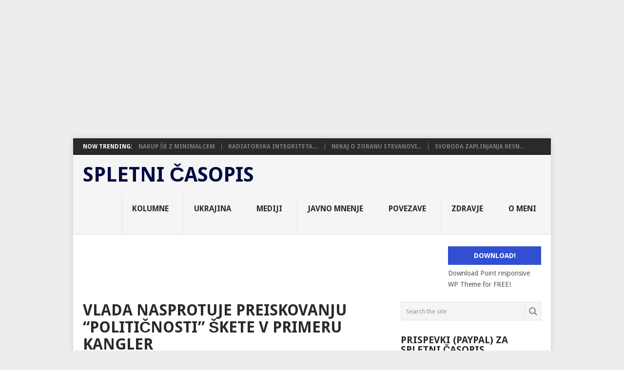

--- FILE ---
content_type: text/html; charset=UTF-8
request_url: https://spletnicasopis.eu/2019/12/06/vlada-nasprotuje-preiskovanju-politicnosti-tozilcev-v-primeru-kangler/
body_size: 57247
content:
<!DOCTYPE html><html lang="sl-SI"><head><meta charset="UTF-8"><meta name="viewport" content="width=device-width, initial-scale=1"><link rel="profile" href="http://gmpg.org/xfn/11"><link rel="pingback" href="https://spletnicasopis.eu/xmlrpc.php"> <script type="text/javascript">/*  */
(()=>{var e={};e.g=function(){if("object"==typeof globalThis)return globalThis;try{return this||new Function("return this")()}catch(e){if("object"==typeof window)return window}}(),function({ampUrl:n,isCustomizePreview:t,isAmpDevMode:r,noampQueryVarName:o,noampQueryVarValue:s,disabledStorageKey:i,mobileUserAgents:a,regexRegex:c}){if("undefined"==typeof sessionStorage)return;const d=new RegExp(c);if(!a.some((e=>{const n=e.match(d);return!(!n||!new RegExp(n[1],n[2]).test(navigator.userAgent))||navigator.userAgent.includes(e)})))return;e.g.addEventListener("DOMContentLoaded",(()=>{const e=document.getElementById("amp-mobile-version-switcher");if(!e)return;e.hidden=!1;const n=e.querySelector("a[href]");n&&n.addEventListener("click",(()=>{sessionStorage.removeItem(i)}))}));const g=r&&["paired-browsing-non-amp","paired-browsing-amp"].includes(window.name);if(sessionStorage.getItem(i)||t||g)return;const u=new URL(location.href),m=new URL(n);m.hash=u.hash,u.searchParams.has(o)&&s===u.searchParams.get(o)?sessionStorage.setItem(i,"1"):m.href!==u.href&&(window.stop(),location.replace(m.href))}({"ampUrl":"https:\/\/spletnicasopis.eu\/2019\/12\/06\/vlada-nasprotuje-preiskovanju-politicnosti-tozilcev-v-primeru-kangler\/amp\/","noampQueryVarName":"noamp","noampQueryVarValue":"mobile","disabledStorageKey":"amp_mobile_redirect_disabled","mobileUserAgents":["Mobile","Android","Silk\/","Kindle","BlackBerry","Opera Mini","Opera Mobi"],"regexRegex":"^\\\/((?:.|\\n)+)\\\/([i]*)$","isCustomizePreview":false,"isAmpDevMode":false})})();
/*  */</script> <link rel="manifest" href="/superpwa-manifest.json"><meta name="theme-color" content="#D5E0EB"><title>Vlada nasprotuje preiskovanju &#8220;političnosti&#8221; Škete v primeru Kangler &#8211; Spletni časopis</title><meta name='robots' content='max-image-preview:large' /><link rel='dns-prefetch' href='//static.addtoany.com' /><link rel='dns-prefetch' href='//www.googletagmanager.com' /><link rel='dns-prefetch' href='//stats.wp.com' /><link rel='dns-prefetch' href='//fonts.googleapis.com' /><link rel='dns-prefetch' href='//widgets.wp.com' /><link rel='dns-prefetch' href='//s0.wp.com' /><link rel='dns-prefetch' href='//0.gravatar.com' /><link rel='dns-prefetch' href='//1.gravatar.com' /><link rel='dns-prefetch' href='//2.gravatar.com' /><link rel='dns-prefetch' href='//fundingchoicesmessages.google.com' /><link rel="alternate" title="oEmbed (JSON)" type="application/json+oembed" href="https://spletnicasopis.eu/wp-json/oembed/1.0/embed?url=https%3A%2F%2Fspletnicasopis.eu%2F2019%2F12%2F06%2Fvlada-nasprotuje-preiskovanju-politicnosti-tozilcev-v-primeru-kangler%2F" /><link rel="alternate" title="oEmbed (XML)" type="text/xml+oembed" href="https://spletnicasopis.eu/wp-json/oembed/1.0/embed?url=https%3A%2F%2Fspletnicasopis.eu%2F2019%2F12%2F06%2Fvlada-nasprotuje-preiskovanju-politicnosti-tozilcev-v-primeru-kangler%2F&#038;format=xml" /> <script id="ezoic-wp-plugin-cmp" src="https://cmp.gatekeeperconsent.com/min.js" data-cfasync="false" data-no-optimize="1" data-no-defer="1"></script> <script id="ezoic-wp-plugin-gatekeeper" src="https://the.gatekeeperconsent.com/cmp.min.js" data-cfasync="false" data-no-optimize="1" data-no-defer="1"></script> <style id='wp-img-auto-sizes-contain-inline-css' type='text/css'>img:is([sizes=auto i],[sizes^="auto," i]){contain-intrinsic-size:3000px 1500px}
/*# sourceURL=wp-img-auto-sizes-contain-inline-css */</style><style id='wp-emoji-styles-inline-css' type='text/css'>img.wp-smiley, img.emoji {
		display: inline !important;
		border: none !important;
		box-shadow: none !important;
		height: 1em !important;
		width: 1em !important;
		margin: 0 0.07em !important;
		vertical-align: -0.1em !important;
		background: none !important;
		padding: 0 !important;
	}
/*# sourceURL=wp-emoji-styles-inline-css */</style><link rel='stylesheet' id='wp-block-library-css' href='https://spletnicasopis.eu/wp-includes/css/dist/block-library/style.min.css?ver=6.9' type='text/css' media='all' /><style id='wp-block-archives-inline-css' type='text/css'>.wp-block-archives{box-sizing:border-box}.wp-block-archives-dropdown label{display:block}
/*# sourceURL=https://spletnicasopis.eu/wp-includes/blocks/archives/style.min.css */</style><style id='wp-block-heading-inline-css' type='text/css'>h1:where(.wp-block-heading).has-background,h2:where(.wp-block-heading).has-background,h3:where(.wp-block-heading).has-background,h4:where(.wp-block-heading).has-background,h5:where(.wp-block-heading).has-background,h6:where(.wp-block-heading).has-background{padding:1.25em 2.375em}h1.has-text-align-left[style*=writing-mode]:where([style*=vertical-lr]),h1.has-text-align-right[style*=writing-mode]:where([style*=vertical-rl]),h2.has-text-align-left[style*=writing-mode]:where([style*=vertical-lr]),h2.has-text-align-right[style*=writing-mode]:where([style*=vertical-rl]),h3.has-text-align-left[style*=writing-mode]:where([style*=vertical-lr]),h3.has-text-align-right[style*=writing-mode]:where([style*=vertical-rl]),h4.has-text-align-left[style*=writing-mode]:where([style*=vertical-lr]),h4.has-text-align-right[style*=writing-mode]:where([style*=vertical-rl]),h5.has-text-align-left[style*=writing-mode]:where([style*=vertical-lr]),h5.has-text-align-right[style*=writing-mode]:where([style*=vertical-rl]),h6.has-text-align-left[style*=writing-mode]:where([style*=vertical-lr]),h6.has-text-align-right[style*=writing-mode]:where([style*=vertical-rl]){rotate:180deg}
/*# sourceURL=https://spletnicasopis.eu/wp-includes/blocks/heading/style.min.css */</style><style id='wp-block-image-inline-css' type='text/css'>.wp-block-image>a,.wp-block-image>figure>a{display:inline-block}.wp-block-image img{box-sizing:border-box;height:auto;max-width:100%;vertical-align:bottom}@media not (prefers-reduced-motion){.wp-block-image img.hide{visibility:hidden}.wp-block-image img.show{animation:show-content-image .4s}}.wp-block-image[style*=border-radius] img,.wp-block-image[style*=border-radius]>a{border-radius:inherit}.wp-block-image.has-custom-border img{box-sizing:border-box}.wp-block-image.aligncenter{text-align:center}.wp-block-image.alignfull>a,.wp-block-image.alignwide>a{width:100%}.wp-block-image.alignfull img,.wp-block-image.alignwide img{height:auto;width:100%}.wp-block-image .aligncenter,.wp-block-image .alignleft,.wp-block-image .alignright,.wp-block-image.aligncenter,.wp-block-image.alignleft,.wp-block-image.alignright{display:table}.wp-block-image .aligncenter>figcaption,.wp-block-image .alignleft>figcaption,.wp-block-image .alignright>figcaption,.wp-block-image.aligncenter>figcaption,.wp-block-image.alignleft>figcaption,.wp-block-image.alignright>figcaption{caption-side:bottom;display:table-caption}.wp-block-image .alignleft{float:left;margin:.5em 1em .5em 0}.wp-block-image .alignright{float:right;margin:.5em 0 .5em 1em}.wp-block-image .aligncenter{margin-left:auto;margin-right:auto}.wp-block-image :where(figcaption){margin-bottom:1em;margin-top:.5em}.wp-block-image.is-style-circle-mask img{border-radius:9999px}@supports ((-webkit-mask-image:none) or (mask-image:none)) or (-webkit-mask-image:none){.wp-block-image.is-style-circle-mask img{border-radius:0;-webkit-mask-image:url('data:image/svg+xml;utf8,<svg viewBox="0 0 100 100" xmlns="http://www.w3.org/2000/svg"><circle cx="50" cy="50" r="50"/></svg>');mask-image:url('data:image/svg+xml;utf8,<svg viewBox="0 0 100 100" xmlns="http://www.w3.org/2000/svg"><circle cx="50" cy="50" r="50"/></svg>');mask-mode:alpha;-webkit-mask-position:center;mask-position:center;-webkit-mask-repeat:no-repeat;mask-repeat:no-repeat;-webkit-mask-size:contain;mask-size:contain}}:root :where(.wp-block-image.is-style-rounded img,.wp-block-image .is-style-rounded img){border-radius:9999px}.wp-block-image figure{margin:0}.wp-lightbox-container{display:flex;flex-direction:column;position:relative}.wp-lightbox-container img{cursor:zoom-in}.wp-lightbox-container img:hover+button{opacity:1}.wp-lightbox-container button{align-items:center;backdrop-filter:blur(16px) saturate(180%);background-color:#5a5a5a40;border:none;border-radius:4px;cursor:zoom-in;display:flex;height:20px;justify-content:center;opacity:0;padding:0;position:absolute;right:16px;text-align:center;top:16px;width:20px;z-index:100}@media not (prefers-reduced-motion){.wp-lightbox-container button{transition:opacity .2s ease}}.wp-lightbox-container button:focus-visible{outline:3px auto #5a5a5a40;outline:3px auto -webkit-focus-ring-color;outline-offset:3px}.wp-lightbox-container button:hover{cursor:pointer;opacity:1}.wp-lightbox-container button:focus{opacity:1}.wp-lightbox-container button:focus,.wp-lightbox-container button:hover,.wp-lightbox-container button:not(:hover):not(:active):not(.has-background){background-color:#5a5a5a40;border:none}.wp-lightbox-overlay{box-sizing:border-box;cursor:zoom-out;height:100vh;left:0;overflow:hidden;position:fixed;top:0;visibility:hidden;width:100%;z-index:100000}.wp-lightbox-overlay .close-button{align-items:center;cursor:pointer;display:flex;justify-content:center;min-height:40px;min-width:40px;padding:0;position:absolute;right:calc(env(safe-area-inset-right) + 16px);top:calc(env(safe-area-inset-top) + 16px);z-index:5000000}.wp-lightbox-overlay .close-button:focus,.wp-lightbox-overlay .close-button:hover,.wp-lightbox-overlay .close-button:not(:hover):not(:active):not(.has-background){background:none;border:none}.wp-lightbox-overlay .lightbox-image-container{height:var(--wp--lightbox-container-height);left:50%;overflow:hidden;position:absolute;top:50%;transform:translate(-50%,-50%);transform-origin:top left;width:var(--wp--lightbox-container-width);z-index:9999999999}.wp-lightbox-overlay .wp-block-image{align-items:center;box-sizing:border-box;display:flex;height:100%;justify-content:center;margin:0;position:relative;transform-origin:0 0;width:100%;z-index:3000000}.wp-lightbox-overlay .wp-block-image img{height:var(--wp--lightbox-image-height);min-height:var(--wp--lightbox-image-height);min-width:var(--wp--lightbox-image-width);width:var(--wp--lightbox-image-width)}.wp-lightbox-overlay .wp-block-image figcaption{display:none}.wp-lightbox-overlay button{background:none;border:none}.wp-lightbox-overlay .scrim{background-color:#fff;height:100%;opacity:.9;position:absolute;width:100%;z-index:2000000}.wp-lightbox-overlay.active{visibility:visible}@media not (prefers-reduced-motion){.wp-lightbox-overlay.active{animation:turn-on-visibility .25s both}.wp-lightbox-overlay.active img{animation:turn-on-visibility .35s both}.wp-lightbox-overlay.show-closing-animation:not(.active){animation:turn-off-visibility .35s both}.wp-lightbox-overlay.show-closing-animation:not(.active) img{animation:turn-off-visibility .25s both}.wp-lightbox-overlay.zoom.active{animation:none;opacity:1;visibility:visible}.wp-lightbox-overlay.zoom.active .lightbox-image-container{animation:lightbox-zoom-in .4s}.wp-lightbox-overlay.zoom.active .lightbox-image-container img{animation:none}.wp-lightbox-overlay.zoom.active .scrim{animation:turn-on-visibility .4s forwards}.wp-lightbox-overlay.zoom.show-closing-animation:not(.active){animation:none}.wp-lightbox-overlay.zoom.show-closing-animation:not(.active) .lightbox-image-container{animation:lightbox-zoom-out .4s}.wp-lightbox-overlay.zoom.show-closing-animation:not(.active) .lightbox-image-container img{animation:none}.wp-lightbox-overlay.zoom.show-closing-animation:not(.active) .scrim{animation:turn-off-visibility .4s forwards}}@keyframes show-content-image{0%{visibility:hidden}99%{visibility:hidden}to{visibility:visible}}@keyframes turn-on-visibility{0%{opacity:0}to{opacity:1}}@keyframes turn-off-visibility{0%{opacity:1;visibility:visible}99%{opacity:0;visibility:visible}to{opacity:0;visibility:hidden}}@keyframes lightbox-zoom-in{0%{transform:translate(calc((-100vw + var(--wp--lightbox-scrollbar-width))/2 + var(--wp--lightbox-initial-left-position)),calc(-50vh + var(--wp--lightbox-initial-top-position))) scale(var(--wp--lightbox-scale))}to{transform:translate(-50%,-50%) scale(1)}}@keyframes lightbox-zoom-out{0%{transform:translate(-50%,-50%) scale(1);visibility:visible}99%{visibility:visible}to{transform:translate(calc((-100vw + var(--wp--lightbox-scrollbar-width))/2 + var(--wp--lightbox-initial-left-position)),calc(-50vh + var(--wp--lightbox-initial-top-position))) scale(var(--wp--lightbox-scale));visibility:hidden}}
/*# sourceURL=https://spletnicasopis.eu/wp-includes/blocks/image/style.min.css */</style><style id='wp-block-image-theme-inline-css' type='text/css'>:root :where(.wp-block-image figcaption){color:#555;font-size:13px;text-align:center}.is-dark-theme :root :where(.wp-block-image figcaption){color:#ffffffa6}.wp-block-image{margin:0 0 1em}
/*# sourceURL=https://spletnicasopis.eu/wp-includes/blocks/image/theme.min.css */</style><style id='wp-block-latest-posts-inline-css' type='text/css'>.wp-block-latest-posts{box-sizing:border-box}.wp-block-latest-posts.alignleft{margin-right:2em}.wp-block-latest-posts.alignright{margin-left:2em}.wp-block-latest-posts.wp-block-latest-posts__list{list-style:none}.wp-block-latest-posts.wp-block-latest-posts__list li{clear:both;overflow-wrap:break-word}.wp-block-latest-posts.is-grid{display:flex;flex-wrap:wrap}.wp-block-latest-posts.is-grid li{margin:0 1.25em 1.25em 0;width:100%}@media (min-width:600px){.wp-block-latest-posts.columns-2 li{width:calc(50% - .625em)}.wp-block-latest-posts.columns-2 li:nth-child(2n){margin-right:0}.wp-block-latest-posts.columns-3 li{width:calc(33.33333% - .83333em)}.wp-block-latest-posts.columns-3 li:nth-child(3n){margin-right:0}.wp-block-latest-posts.columns-4 li{width:calc(25% - .9375em)}.wp-block-latest-posts.columns-4 li:nth-child(4n){margin-right:0}.wp-block-latest-posts.columns-5 li{width:calc(20% - 1em)}.wp-block-latest-posts.columns-5 li:nth-child(5n){margin-right:0}.wp-block-latest-posts.columns-6 li{width:calc(16.66667% - 1.04167em)}.wp-block-latest-posts.columns-6 li:nth-child(6n){margin-right:0}}:root :where(.wp-block-latest-posts.is-grid){padding:0}:root :where(.wp-block-latest-posts.wp-block-latest-posts__list){padding-left:0}.wp-block-latest-posts__post-author,.wp-block-latest-posts__post-date{display:block;font-size:.8125em}.wp-block-latest-posts__post-excerpt,.wp-block-latest-posts__post-full-content{margin-bottom:1em;margin-top:.5em}.wp-block-latest-posts__featured-image a{display:inline-block}.wp-block-latest-posts__featured-image img{height:auto;max-width:100%;width:auto}.wp-block-latest-posts__featured-image.alignleft{float:left;margin-right:1em}.wp-block-latest-posts__featured-image.alignright{float:right;margin-left:1em}.wp-block-latest-posts__featured-image.aligncenter{margin-bottom:1em;text-align:center}
/*# sourceURL=https://spletnicasopis.eu/wp-includes/blocks/latest-posts/style.min.css */</style><style id='wp-block-details-inline-css' type='text/css'>.wp-block-details{box-sizing:border-box}.wp-block-details summary{cursor:pointer}
/*# sourceURL=https://spletnicasopis.eu/wp-includes/blocks/details/style.min.css */</style><style id='wp-block-group-inline-css' type='text/css'>.wp-block-group{box-sizing:border-box}:where(.wp-block-group.wp-block-group-is-layout-constrained){position:relative}
/*# sourceURL=https://spletnicasopis.eu/wp-includes/blocks/group/style.min.css */</style><style id='wp-block-group-theme-inline-css' type='text/css'>:where(.wp-block-group.has-background){padding:1.25em 2.375em}
/*# sourceURL=https://spletnicasopis.eu/wp-includes/blocks/group/theme.min.css */</style><style id='wp-block-paragraph-inline-css' type='text/css'>.is-small-text{font-size:.875em}.is-regular-text{font-size:1em}.is-large-text{font-size:2.25em}.is-larger-text{font-size:3em}.has-drop-cap:not(:focus):first-letter{float:left;font-size:8.4em;font-style:normal;font-weight:100;line-height:.68;margin:.05em .1em 0 0;text-transform:uppercase}body.rtl .has-drop-cap:not(:focus):first-letter{float:none;margin-left:.1em}p.has-drop-cap.has-background{overflow:hidden}:root :where(p.has-background){padding:1.25em 2.375em}:where(p.has-text-color:not(.has-link-color)) a{color:inherit}p.has-text-align-left[style*="writing-mode:vertical-lr"],p.has-text-align-right[style*="writing-mode:vertical-rl"]{rotate:180deg}
/*# sourceURL=https://spletnicasopis.eu/wp-includes/blocks/paragraph/style.min.css */</style><style id='wp-block-quote-inline-css' type='text/css'>.wp-block-quote{box-sizing:border-box;overflow-wrap:break-word}.wp-block-quote.is-large:where(:not(.is-style-plain)),.wp-block-quote.is-style-large:where(:not(.is-style-plain)){margin-bottom:1em;padding:0 1em}.wp-block-quote.is-large:where(:not(.is-style-plain)) p,.wp-block-quote.is-style-large:where(:not(.is-style-plain)) p{font-size:1.5em;font-style:italic;line-height:1.6}.wp-block-quote.is-large:where(:not(.is-style-plain)) cite,.wp-block-quote.is-large:where(:not(.is-style-plain)) footer,.wp-block-quote.is-style-large:where(:not(.is-style-plain)) cite,.wp-block-quote.is-style-large:where(:not(.is-style-plain)) footer{font-size:1.125em;text-align:right}.wp-block-quote>cite{display:block}
/*# sourceURL=https://spletnicasopis.eu/wp-includes/blocks/quote/style.min.css */</style><style id='wp-block-quote-theme-inline-css' type='text/css'>.wp-block-quote{border-left:.25em solid;margin:0 0 1.75em;padding-left:1em}.wp-block-quote cite,.wp-block-quote footer{color:currentColor;font-size:.8125em;font-style:normal;position:relative}.wp-block-quote:where(.has-text-align-right){border-left:none;border-right:.25em solid;padding-left:0;padding-right:1em}.wp-block-quote:where(.has-text-align-center){border:none;padding-left:0}.wp-block-quote.is-large,.wp-block-quote.is-style-large,.wp-block-quote:where(.is-style-plain){border:none}
/*# sourceURL=https://spletnicasopis.eu/wp-includes/blocks/quote/theme.min.css */</style><style id='wp-block-separator-inline-css' type='text/css'>@charset "UTF-8";.wp-block-separator{border:none;border-top:2px solid}:root :where(.wp-block-separator.is-style-dots){height:auto;line-height:1;text-align:center}:root :where(.wp-block-separator.is-style-dots):before{color:currentColor;content:"···";font-family:serif;font-size:1.5em;letter-spacing:2em;padding-left:2em}.wp-block-separator.is-style-dots{background:none!important;border:none!important}
/*# sourceURL=https://spletnicasopis.eu/wp-includes/blocks/separator/style.min.css */</style><style id='wp-block-separator-theme-inline-css' type='text/css'>.wp-block-separator.has-css-opacity{opacity:.4}.wp-block-separator{border:none;border-bottom:2px solid;margin-left:auto;margin-right:auto}.wp-block-separator.has-alpha-channel-opacity{opacity:1}.wp-block-separator:not(.is-style-wide):not(.is-style-dots){width:100px}.wp-block-separator.has-background:not(.is-style-dots){border-bottom:none;height:1px}.wp-block-separator.has-background:not(.is-style-wide):not(.is-style-dots){height:2px}
/*# sourceURL=https://spletnicasopis.eu/wp-includes/blocks/separator/theme.min.css */</style><style id='global-styles-inline-css' type='text/css'>:root{--wp--preset--aspect-ratio--square: 1;--wp--preset--aspect-ratio--4-3: 4/3;--wp--preset--aspect-ratio--3-4: 3/4;--wp--preset--aspect-ratio--3-2: 3/2;--wp--preset--aspect-ratio--2-3: 2/3;--wp--preset--aspect-ratio--16-9: 16/9;--wp--preset--aspect-ratio--9-16: 9/16;--wp--preset--color--black: #000000;--wp--preset--color--cyan-bluish-gray: #abb8c3;--wp--preset--color--white: #ffffff;--wp--preset--color--pale-pink: #f78da7;--wp--preset--color--vivid-red: #cf2e2e;--wp--preset--color--luminous-vivid-orange: #ff6900;--wp--preset--color--luminous-vivid-amber: #fcb900;--wp--preset--color--light-green-cyan: #7bdcb5;--wp--preset--color--vivid-green-cyan: #00d084;--wp--preset--color--pale-cyan-blue: #8ed1fc;--wp--preset--color--vivid-cyan-blue: #0693e3;--wp--preset--color--vivid-purple: #9b51e0;--wp--preset--gradient--vivid-cyan-blue-to-vivid-purple: linear-gradient(135deg,rgb(6,147,227) 0%,rgb(155,81,224) 100%);--wp--preset--gradient--light-green-cyan-to-vivid-green-cyan: linear-gradient(135deg,rgb(122,220,180) 0%,rgb(0,208,130) 100%);--wp--preset--gradient--luminous-vivid-amber-to-luminous-vivid-orange: linear-gradient(135deg,rgb(252,185,0) 0%,rgb(255,105,0) 100%);--wp--preset--gradient--luminous-vivid-orange-to-vivid-red: linear-gradient(135deg,rgb(255,105,0) 0%,rgb(207,46,46) 100%);--wp--preset--gradient--very-light-gray-to-cyan-bluish-gray: linear-gradient(135deg,rgb(238,238,238) 0%,rgb(169,184,195) 100%);--wp--preset--gradient--cool-to-warm-spectrum: linear-gradient(135deg,rgb(74,234,220) 0%,rgb(151,120,209) 20%,rgb(207,42,186) 40%,rgb(238,44,130) 60%,rgb(251,105,98) 80%,rgb(254,248,76) 100%);--wp--preset--gradient--blush-light-purple: linear-gradient(135deg,rgb(255,206,236) 0%,rgb(152,150,240) 100%);--wp--preset--gradient--blush-bordeaux: linear-gradient(135deg,rgb(254,205,165) 0%,rgb(254,45,45) 50%,rgb(107,0,62) 100%);--wp--preset--gradient--luminous-dusk: linear-gradient(135deg,rgb(255,203,112) 0%,rgb(199,81,192) 50%,rgb(65,88,208) 100%);--wp--preset--gradient--pale-ocean: linear-gradient(135deg,rgb(255,245,203) 0%,rgb(182,227,212) 50%,rgb(51,167,181) 100%);--wp--preset--gradient--electric-grass: linear-gradient(135deg,rgb(202,248,128) 0%,rgb(113,206,126) 100%);--wp--preset--gradient--midnight: linear-gradient(135deg,rgb(2,3,129) 0%,rgb(40,116,252) 100%);--wp--preset--font-size--small: 13px;--wp--preset--font-size--medium: 20px;--wp--preset--font-size--large: 36px;--wp--preset--font-size--x-large: 42px;--wp--preset--spacing--20: 0.44rem;--wp--preset--spacing--30: 0.67rem;--wp--preset--spacing--40: 1rem;--wp--preset--spacing--50: 1.5rem;--wp--preset--spacing--60: 2.25rem;--wp--preset--spacing--70: 3.38rem;--wp--preset--spacing--80: 5.06rem;--wp--preset--shadow--natural: 6px 6px 9px rgba(0, 0, 0, 0.2);--wp--preset--shadow--deep: 12px 12px 50px rgba(0, 0, 0, 0.4);--wp--preset--shadow--sharp: 6px 6px 0px rgba(0, 0, 0, 0.2);--wp--preset--shadow--outlined: 6px 6px 0px -3px rgb(255, 255, 255), 6px 6px rgb(0, 0, 0);--wp--preset--shadow--crisp: 6px 6px 0px rgb(0, 0, 0);}:where(.is-layout-flex){gap: 0.5em;}:where(.is-layout-grid){gap: 0.5em;}body .is-layout-flex{display: flex;}.is-layout-flex{flex-wrap: wrap;align-items: center;}.is-layout-flex > :is(*, div){margin: 0;}body .is-layout-grid{display: grid;}.is-layout-grid > :is(*, div){margin: 0;}:where(.wp-block-columns.is-layout-flex){gap: 2em;}:where(.wp-block-columns.is-layout-grid){gap: 2em;}:where(.wp-block-post-template.is-layout-flex){gap: 1.25em;}:where(.wp-block-post-template.is-layout-grid){gap: 1.25em;}.has-black-color{color: var(--wp--preset--color--black) !important;}.has-cyan-bluish-gray-color{color: var(--wp--preset--color--cyan-bluish-gray) !important;}.has-white-color{color: var(--wp--preset--color--white) !important;}.has-pale-pink-color{color: var(--wp--preset--color--pale-pink) !important;}.has-vivid-red-color{color: var(--wp--preset--color--vivid-red) !important;}.has-luminous-vivid-orange-color{color: var(--wp--preset--color--luminous-vivid-orange) !important;}.has-luminous-vivid-amber-color{color: var(--wp--preset--color--luminous-vivid-amber) !important;}.has-light-green-cyan-color{color: var(--wp--preset--color--light-green-cyan) !important;}.has-vivid-green-cyan-color{color: var(--wp--preset--color--vivid-green-cyan) !important;}.has-pale-cyan-blue-color{color: var(--wp--preset--color--pale-cyan-blue) !important;}.has-vivid-cyan-blue-color{color: var(--wp--preset--color--vivid-cyan-blue) !important;}.has-vivid-purple-color{color: var(--wp--preset--color--vivid-purple) !important;}.has-black-background-color{background-color: var(--wp--preset--color--black) !important;}.has-cyan-bluish-gray-background-color{background-color: var(--wp--preset--color--cyan-bluish-gray) !important;}.has-white-background-color{background-color: var(--wp--preset--color--white) !important;}.has-pale-pink-background-color{background-color: var(--wp--preset--color--pale-pink) !important;}.has-vivid-red-background-color{background-color: var(--wp--preset--color--vivid-red) !important;}.has-luminous-vivid-orange-background-color{background-color: var(--wp--preset--color--luminous-vivid-orange) !important;}.has-luminous-vivid-amber-background-color{background-color: var(--wp--preset--color--luminous-vivid-amber) !important;}.has-light-green-cyan-background-color{background-color: var(--wp--preset--color--light-green-cyan) !important;}.has-vivid-green-cyan-background-color{background-color: var(--wp--preset--color--vivid-green-cyan) !important;}.has-pale-cyan-blue-background-color{background-color: var(--wp--preset--color--pale-cyan-blue) !important;}.has-vivid-cyan-blue-background-color{background-color: var(--wp--preset--color--vivid-cyan-blue) !important;}.has-vivid-purple-background-color{background-color: var(--wp--preset--color--vivid-purple) !important;}.has-black-border-color{border-color: var(--wp--preset--color--black) !important;}.has-cyan-bluish-gray-border-color{border-color: var(--wp--preset--color--cyan-bluish-gray) !important;}.has-white-border-color{border-color: var(--wp--preset--color--white) !important;}.has-pale-pink-border-color{border-color: var(--wp--preset--color--pale-pink) !important;}.has-vivid-red-border-color{border-color: var(--wp--preset--color--vivid-red) !important;}.has-luminous-vivid-orange-border-color{border-color: var(--wp--preset--color--luminous-vivid-orange) !important;}.has-luminous-vivid-amber-border-color{border-color: var(--wp--preset--color--luminous-vivid-amber) !important;}.has-light-green-cyan-border-color{border-color: var(--wp--preset--color--light-green-cyan) !important;}.has-vivid-green-cyan-border-color{border-color: var(--wp--preset--color--vivid-green-cyan) !important;}.has-pale-cyan-blue-border-color{border-color: var(--wp--preset--color--pale-cyan-blue) !important;}.has-vivid-cyan-blue-border-color{border-color: var(--wp--preset--color--vivid-cyan-blue) !important;}.has-vivid-purple-border-color{border-color: var(--wp--preset--color--vivid-purple) !important;}.has-vivid-cyan-blue-to-vivid-purple-gradient-background{background: var(--wp--preset--gradient--vivid-cyan-blue-to-vivid-purple) !important;}.has-light-green-cyan-to-vivid-green-cyan-gradient-background{background: var(--wp--preset--gradient--light-green-cyan-to-vivid-green-cyan) !important;}.has-luminous-vivid-amber-to-luminous-vivid-orange-gradient-background{background: var(--wp--preset--gradient--luminous-vivid-amber-to-luminous-vivid-orange) !important;}.has-luminous-vivid-orange-to-vivid-red-gradient-background{background: var(--wp--preset--gradient--luminous-vivid-orange-to-vivid-red) !important;}.has-very-light-gray-to-cyan-bluish-gray-gradient-background{background: var(--wp--preset--gradient--very-light-gray-to-cyan-bluish-gray) !important;}.has-cool-to-warm-spectrum-gradient-background{background: var(--wp--preset--gradient--cool-to-warm-spectrum) !important;}.has-blush-light-purple-gradient-background{background: var(--wp--preset--gradient--blush-light-purple) !important;}.has-blush-bordeaux-gradient-background{background: var(--wp--preset--gradient--blush-bordeaux) !important;}.has-luminous-dusk-gradient-background{background: var(--wp--preset--gradient--luminous-dusk) !important;}.has-pale-ocean-gradient-background{background: var(--wp--preset--gradient--pale-ocean) !important;}.has-electric-grass-gradient-background{background: var(--wp--preset--gradient--electric-grass) !important;}.has-midnight-gradient-background{background: var(--wp--preset--gradient--midnight) !important;}.has-small-font-size{font-size: var(--wp--preset--font-size--small) !important;}.has-medium-font-size{font-size: var(--wp--preset--font-size--medium) !important;}.has-large-font-size{font-size: var(--wp--preset--font-size--large) !important;}.has-x-large-font-size{font-size: var(--wp--preset--font-size--x-large) !important;}
/*# sourceURL=global-styles-inline-css */</style><style id='core-block-supports-inline-css' type='text/css'>.wp-container-core-group-is-layout-bcfe9290 > :where(:not(.alignleft):not(.alignright):not(.alignfull)){max-width:480px;margin-left:auto !important;margin-right:auto !important;}.wp-container-core-group-is-layout-bcfe9290 > .alignwide{max-width:480px;}.wp-container-core-group-is-layout-bcfe9290 .alignfull{max-width:none;}
/*# sourceURL=core-block-supports-inline-css */</style><style id='classic-theme-styles-inline-css' type='text/css'>/*! This file is auto-generated */
.wp-block-button__link{color:#fff;background-color:#32373c;border-radius:9999px;box-shadow:none;text-decoration:none;padding:calc(.667em + 2px) calc(1.333em + 2px);font-size:1.125em}.wp-block-file__button{background:#32373c;color:#fff;text-decoration:none}
/*# sourceURL=/wp-includes/css/classic-themes.min.css */</style><link rel='stylesheet' id='SFSImainCss-css' href='https://spletnicasopis.eu/wp-content/plugins/ultimate-social-media-icons/css/sfsi-style.css?ver=2.9.6' type='text/css' media='all' /><link rel='stylesheet' id='wp-polls-css' href='https://spletnicasopis.eu/wp-content/plugins/wp-polls/polls-css.css?ver=2.77.3' type='text/css' media='all' /><style id='wp-polls-inline-css' type='text/css'>.wp-polls .pollbar {
	margin: 1px;
	font-size: 8px;
	line-height: 10px;
	height: 10px;
	background-image: url('https://spletnicasopis.eu/wp-content/plugins/wp-polls/images/default/pollbg.gif');
	border: 1px solid #c8c8c8;
}

/*# sourceURL=wp-polls-inline-css */</style><link rel='stylesheet' id='point-style-css' href='https://spletnicasopis.eu/wp-content/themes/point/style.css?ver=6.9' type='text/css' media='all' /><style id='point-style-inline-css' type='text/css'>a:hover, .menu .current-menu-item > a, .menu .current-menu-item, .current-menu-ancestor > a.sf-with-ul, .current-menu-ancestor, footer .textwidget a, .single_post a:not(.wp-block-button__link), #commentform a, .copyrights a:hover, a, footer .widget li a:hover, .menu > li:hover > a, .single_post .post-info a, .post-info a, .readMore a, .reply a, .fn a, .carousel a:hover, .single_post .related-posts a:hover, .sidebar.c-4-12 .textwidget a, footer .textwidget a, .sidebar.c-4-12 a:hover, .title a:hover, .trending-articles li a:hover { color: #4c83ba; }
		.review-result, .review-total-only { color: #4c83ba!important; }
		.nav-previous a, .nav-next a, .sub-menu, #commentform input#submit, .tagcloud a, #tabber ul.tabs li a.selected, .featured-cat, .mts-subscribe input[type='submit'], .pagination a, .widget .wpt_widget_content #tags-tab-content ul li a, .latestPost-review-wrapper, .pagination .dots, .primary-navigation #wpmm-megamenu .wpmm-posts .wpmm-pagination a, #wpmm-megamenu .review-total-only, body .latestPost-review-wrapper, .review-type-circle.wp-review-show-total { background: #4c83ba; color: #fff; } .header-button { background: #324fd1; } #logo a { color: #040b42; }
		
		
/*# sourceURL=point-style-inline-css */</style><link crossorigin="anonymous" rel='stylesheet' id='theme-slug-fonts-css' href='//fonts.googleapis.com/css?family=Droid+Sans%3A400%2C700&#038;subset=latin-ext' type='text/css' media='all' /><link rel='stylesheet' id='jetpack_likes-css' href='https://spletnicasopis.eu/wp-content/plugins/jetpack/modules/likes/style.css?ver=15.4' type='text/css' media='all' /><link rel='stylesheet' id='heateor-sc-frontend-css-css' href='https://spletnicasopis.eu/wp-content/plugins/heateor-social-comments/css/front.css?ver=1.6.3' type='text/css' media='all' /><link rel='stylesheet' id='addtoany-css' href='https://spletnicasopis.eu/wp-content/plugins/add-to-any/addtoany.min.css?ver=1.16' type='text/css' media='all' /> <script type="text/javascript" id="addtoany-core-js-before">/*  */
window.a2a_config=window.a2a_config||{};a2a_config.callbacks=[];a2a_config.overlays=[];a2a_config.templates={};a2a_localize = {
	Share: "Share",
	Save: "Save",
	Subscribe: "Subscribe",
	Email: "Email",
	Bookmark: "Bookmark",
	ShowAll: "Show all",
	ShowLess: "Show less",
	FindServices: "Find service(s)",
	FindAnyServiceToAddTo: "Instantly find any service to add to",
	PoweredBy: "Powered by",
	ShareViaEmail: "Share via email",
	SubscribeViaEmail: "Subscribe via email",
	BookmarkInYourBrowser: "Bookmark in your browser",
	BookmarkInstructions: "Press Ctrl+D or \u2318+D to bookmark this page",
	AddToYourFavorites: "Add to your favorites",
	SendFromWebOrProgram: "Send from any email address or email program",
	EmailProgram: "Email program",
	More: "More&#8230;",
	ThanksForSharing: "Thanks for sharing!",
	ThanksForFollowing: "Thanks for following!"
};


//# sourceURL=addtoany-core-js-before
/*  */</script> <script type="text/javascript" defer src="https://static.addtoany.com/menu/page.js" id="addtoany-core-js"></script> <script type="text/javascript" src="https://spletnicasopis.eu/wp-includes/js/jquery/jquery.min.js?ver=3.7.1" id="jquery-core-js"></script> <script type="text/javascript" src="https://spletnicasopis.eu/wp-includes/js/jquery/jquery-migrate.min.js?ver=3.4.1" id="jquery-migrate-js"></script> <script type="text/javascript" defer src="https://spletnicasopis.eu/wp-content/plugins/add-to-any/addtoany.min.js?ver=1.1" id="addtoany-jquery-js"></script> <script type="text/javascript" src="https://spletnicasopis.eu/wp-content/themes/point/js/customscripts.js?ver=6.9" id="point-customscripts-js"></script> 
 <script type="text/javascript" src="https://www.googletagmanager.com/gtag/js?id=GT-TQDTH8L" id="google_gtagjs-js" async></script> <script type="text/javascript" id="google_gtagjs-js-after">/*  */
window.dataLayer = window.dataLayer || [];function gtag(){dataLayer.push(arguments);}
gtag("set","linker",{"domains":["spletnicasopis.eu"]});
gtag("js", new Date());
gtag("set", "developer_id.dZTNiMT", true);
gtag("config", "GT-TQDTH8L", {"googlesitekit_post_type":"post","googlesitekit_post_date":"20191206"});
 window._googlesitekit = window._googlesitekit || {}; window._googlesitekit.throttledEvents = []; window._googlesitekit.gtagEvent = (name, data) => { var key = JSON.stringify( { name, data } ); if ( !! window._googlesitekit.throttledEvents[ key ] ) { return; } window._googlesitekit.throttledEvents[ key ] = true; setTimeout( () => { delete window._googlesitekit.throttledEvents[ key ]; }, 5 ); gtag( "event", name, { ...data, event_source: "site-kit" } ); }; 
//# sourceURL=google_gtagjs-js-after
/*  */</script> <link rel="https://api.w.org/" href="https://spletnicasopis.eu/wp-json/" /><link rel="alternate" title="JSON" type="application/json" href="https://spletnicasopis.eu/wp-json/wp/v2/posts/29772" /><link rel="canonical" href="https://spletnicasopis.eu/2019/12/06/vlada-nasprotuje-preiskovanju-politicnosti-tozilcev-v-primeru-kangler/" /><style>a.cld-like-dislike-trigger {color: #a51a97;}span.cld-count-wrap {color: #000000;}</style><script id="ezoic-wp-plugin-js" async src="//www.ezojs.com/ezoic/sa.min.js" data-no-optimize="1" data-no-defer="1"></script> <script data-ezoic="1" data-no-optimize="1" data-no-defer="1">window.ezstandalone = window.ezstandalone || {};ezstandalone.cmd = ezstandalone.cmd || [];</script> <meta name="generator" content="Site Kit by Google 1.171.0" /><meta name="generator" content="performance-lab 4.0.1; plugins: "><style type="text/css" id="pf-main-css">@media screen {
					.printfriendly {
						z-index: 1000; position: relative
					}
					.printfriendly a, .printfriendly a:link, .printfriendly a:visited, .printfriendly a:hover, .printfriendly a:active {
						font-weight: 600;
						cursor: pointer;
						text-decoration: none;
						border: none;
						-webkit-box-shadow: none;
						-moz-box-shadow: none;
						box-shadow: none;
						outline:none;
						font-size: 14px !important;
						color: #3AAA11 !important;
					}
					.printfriendly.pf-alignleft {
						float: left;
					}
					.printfriendly.pf-alignright {
						float: right;
					}
					.printfriendly.pf-aligncenter {
						justify-content: center;
						display: flex; align-items: center;
					}
				}

				.pf-button-img {
					border: none;
					-webkit-box-shadow: none;
					-moz-box-shadow: none;
					box-shadow: none;
					padding: 0;
					margin: 0;
					display: inline;
					vertical-align: middle;
				}

				img.pf-button-img + .pf-button-text {
					margin-left: 6px;
				}

				@media print {
					.printfriendly {
						display: none;
					}
				}</style><style type="text/css" id="pf-excerpt-styles">.pf-button.pf-button-excerpt {
              display: none;
           }</style><meta name="follow.[base64]" content="kS5EUF8ePTVSdkl69P4k"/><link rel="alternate" type="text/html" media="only screen and (max-width: 640px)" href="https://spletnicasopis.eu/2019/12/06/vlada-nasprotuje-preiskovanju-politicnosti-tozilcev-v-primeru-kangler/amp/"><style>img#wpstats{display:none}</style> <script>(function(i,s,o,g,r,a,m){i['GoogleAnalyticsObject']=r;i[r]=i[r]||function(){
  (i[r].q=i[r].q||[]).push(arguments)},i[r].l=1*new Date();a=s.createElement(o),
  m=s.getElementsByTagName(o)[0];a.async=1;a.src=g;m.parentNode.insertBefore(a,m)
  })(window,document,'script','https://www.google-analytics.com/analytics.js','ga');

  ga('create', 'UA-92547832-1', 'auto');
  ga('send', 'pageview');</script> <meta name="google-adsense-platform-account" content="ca-host-pub-2644536267352236"><meta name="google-adsense-platform-domain" content="sitekit.withgoogle.com">
<style type="text/css">.site-title a,
				.site-description {
					color: #040b42;
				}</style><style type="text/css" id="custom-background-css">body.custom-background { background-color: #ededed; }</style><link rel="amphtml" href="https://spletnicasopis.eu/2019/12/06/vlada-nasprotuje-preiskovanju-politicnosti-tozilcev-v-primeru-kangler/amp/">
 <script type="text/javascript">/*  */

			( function( w, d, s, l, i ) {
				w[l] = w[l] || [];
				w[l].push( {'gtm.start': new Date().getTime(), event: 'gtm.js'} );
				var f = d.getElementsByTagName( s )[0],
					j = d.createElement( s ), dl = l != 'dataLayer' ? '&l=' + l : '';
				j.async = true;
				j.src = 'https://www.googletagmanager.com/gtm.js?id=' + i + dl;
				f.parentNode.insertBefore( j, f );
			} )( window, document, 'script', 'dataLayer', 'GTM-TT8CGKVR' );
			
/*  */</script>  <script async src="https://fundingchoicesmessages.google.com/i/pub-6274357883085949?ers=1" nonce="PXVvSP-EbEa3_FkvfxAJvw"></script><script nonce="PXVvSP-EbEa3_FkvfxAJvw">(function() {function signalGooglefcPresent() {if (!window.frames['googlefcPresent']) {if (document.body) {const iframe = document.createElement('iframe'); iframe.style = 'width: 0; height: 0; border: none; z-index: -1000; left: -1000px; top: -1000px;'; iframe.style.display = 'none'; iframe.name = 'googlefcPresent'; document.body.appendChild(iframe);} else {setTimeout(signalGooglefcPresent, 0);}}}signalGooglefcPresent();})();</script>  <script>(function(){'use strict';function aa(a){var b=0;return function(){return b<a.length?{done:!1,value:a[b++]}:{done:!0}}}var ba="function"==typeof Object.defineProperties?Object.defineProperty:function(a,b,c){if(a==Array.prototype||a==Object.prototype)return a;a[b]=c.value;return a};
function ea(a){a=["object"==typeof globalThis&&globalThis,a,"object"==typeof window&&window,"object"==typeof self&&self,"object"==typeof global&&global];for(var b=0;b<a.length;++b){var c=a[b];if(c&&c.Math==Math)return c}throw Error("Cannot find global object");}var fa=ea(this);function ha(a,b){if(b)a:{var c=fa;a=a.split(".");for(var d=0;d<a.length-1;d++){var e=a[d];if(!(e in c))break a;c=c[e]}a=a[a.length-1];d=c[a];b=b(d);b!=d&&null!=b&&ba(c,a,{configurable:!0,writable:!0,value:b})}}
var ia="function"==typeof Object.create?Object.create:function(a){function b(){}b.prototype=a;return new b},l;if("function"==typeof Object.setPrototypeOf)l=Object.setPrototypeOf;else{var m;a:{var ja={a:!0},ka={};try{ka.__proto__=ja;m=ka.a;break a}catch(a){}m=!1}l=m?function(a,b){a.__proto__=b;if(a.__proto__!==b)throw new TypeError(a+" is not extensible");return a}:null}var la=l;
function n(a,b){a.prototype=ia(b.prototype);a.prototype.constructor=a;if(la)la(a,b);else for(var c in b)if("prototype"!=c)if(Object.defineProperties){var d=Object.getOwnPropertyDescriptor(b,c);d&&Object.defineProperty(a,c,d)}else a[c]=b[c];a.A=b.prototype}function ma(){for(var a=Number(this),b=[],c=a;c<arguments.length;c++)b[c-a]=arguments[c];return b}
var na="function"==typeof Object.assign?Object.assign:function(a,b){for(var c=1;c<arguments.length;c++){var d=arguments[c];if(d)for(var e in d)Object.prototype.hasOwnProperty.call(d,e)&&(a[e]=d[e])}return a};ha("Object.assign",function(a){return a||na});/*

 Copyright The Closure Library Authors.
 SPDX-License-Identifier: Apache-2.0
*/
var p=this||self;function q(a){return a};var t,u;a:{for(var oa=["CLOSURE_FLAGS"],v=p,x=0;x<oa.length;x++)if(v=v[oa[x]],null==v){u=null;break a}u=v}var pa=u&&u[610401301];t=null!=pa?pa:!1;var z,qa=p.navigator;z=qa?qa.userAgentData||null:null;function A(a){return t?z?z.brands.some(function(b){return(b=b.brand)&&-1!=b.indexOf(a)}):!1:!1}function B(a){var b;a:{if(b=p.navigator)if(b=b.userAgent)break a;b=""}return-1!=b.indexOf(a)};function C(){return t?!!z&&0<z.brands.length:!1}function D(){return C()?A("Chromium"):(B("Chrome")||B("CriOS"))&&!(C()?0:B("Edge"))||B("Silk")};var ra=C()?!1:B("Trident")||B("MSIE");!B("Android")||D();D();B("Safari")&&(D()||(C()?0:B("Coast"))||(C()?0:B("Opera"))||(C()?0:B("Edge"))||(C()?A("Microsoft Edge"):B("Edg/"))||C()&&A("Opera"));var sa={},E=null;var ta="undefined"!==typeof Uint8Array,ua=!ra&&"function"===typeof btoa;var F="function"===typeof Symbol&&"symbol"===typeof Symbol()?Symbol():void 0,G=F?function(a,b){a[F]|=b}:function(a,b){void 0!==a.g?a.g|=b:Object.defineProperties(a,{g:{value:b,configurable:!0,writable:!0,enumerable:!1}})};function va(a){var b=H(a);1!==(b&1)&&(Object.isFrozen(a)&&(a=Array.prototype.slice.call(a)),I(a,b|1))}
var H=F?function(a){return a[F]|0}:function(a){return a.g|0},J=F?function(a){return a[F]}:function(a){return a.g},I=F?function(a,b){a[F]=b}:function(a,b){void 0!==a.g?a.g=b:Object.defineProperties(a,{g:{value:b,configurable:!0,writable:!0,enumerable:!1}})};function wa(){var a=[];G(a,1);return a}function xa(a,b){I(b,(a|0)&-99)}function K(a,b){I(b,(a|34)&-73)}function L(a){a=a>>11&1023;return 0===a?536870912:a};var M={};function N(a){return null!==a&&"object"===typeof a&&!Array.isArray(a)&&a.constructor===Object}var O,ya=[];I(ya,39);O=Object.freeze(ya);var P;function Q(a,b){P=b;a=new a(b);P=void 0;return a}
function R(a,b,c){null==a&&(a=P);P=void 0;if(null==a){var d=96;c?(a=[c],d|=512):a=[];b&&(d=d&-2095105|(b&1023)<<11)}else{if(!Array.isArray(a))throw Error();d=H(a);if(d&64)return a;d|=64;if(c&&(d|=512,c!==a[0]))throw Error();a:{c=a;var e=c.length;if(e){var f=e-1,g=c[f];if(N(g)){d|=256;b=(d>>9&1)-1;e=f-b;1024<=e&&(za(c,b,g),e=1023);d=d&-2095105|(e&1023)<<11;break a}}b&&(g=(d>>9&1)-1,b=Math.max(b,e-g),1024<b&&(za(c,g,{}),d|=256,b=1023),d=d&-2095105|(b&1023)<<11)}}I(a,d);return a}
function za(a,b,c){for(var d=1023+b,e=a.length,f=d;f<e;f++){var g=a[f];null!=g&&g!==c&&(c[f-b]=g)}a.length=d+1;a[d]=c};function Aa(a){switch(typeof a){case "number":return isFinite(a)?a:String(a);case "boolean":return a?1:0;case "object":if(a&&!Array.isArray(a)&&ta&&null!=a&&a instanceof Uint8Array){if(ua){for(var b="",c=0,d=a.length-10240;c<d;)b+=String.fromCharCode.apply(null,a.subarray(c,c+=10240));b+=String.fromCharCode.apply(null,c?a.subarray(c):a);a=btoa(b)}else{void 0===b&&(b=0);if(!E){E={};c="ABCDEFGHIJKLMNOPQRSTUVWXYZabcdefghijklmnopqrstuvwxyz0123456789".split("");d=["+/=","+/","-_=","-_.","-_"];for(var e=
0;5>e;e++){var f=c.concat(d[e].split(""));sa[e]=f;for(var g=0;g<f.length;g++){var h=f[g];void 0===E[h]&&(E[h]=g)}}}b=sa[b];c=Array(Math.floor(a.length/3));d=b[64]||"";for(e=f=0;f<a.length-2;f+=3){var k=a[f],w=a[f+1];h=a[f+2];g=b[k>>2];k=b[(k&3)<<4|w>>4];w=b[(w&15)<<2|h>>6];h=b[h&63];c[e++]=g+k+w+h}g=0;h=d;switch(a.length-f){case 2:g=a[f+1],h=b[(g&15)<<2]||d;case 1:a=a[f],c[e]=b[a>>2]+b[(a&3)<<4|g>>4]+h+d}a=c.join("")}return a}}return a};function Ba(a,b,c){a=Array.prototype.slice.call(a);var d=a.length,e=b&256?a[d-1]:void 0;d+=e?-1:0;for(b=b&512?1:0;b<d;b++)a[b]=c(a[b]);if(e){b=a[b]={};for(var f in e)Object.prototype.hasOwnProperty.call(e,f)&&(b[f]=c(e[f]))}return a}function Da(a,b,c,d,e,f){if(null!=a){if(Array.isArray(a))a=e&&0==a.length&&H(a)&1?void 0:f&&H(a)&2?a:Ea(a,b,c,void 0!==d,e,f);else if(N(a)){var g={},h;for(h in a)Object.prototype.hasOwnProperty.call(a,h)&&(g[h]=Da(a[h],b,c,d,e,f));a=g}else a=b(a,d);return a}}
function Ea(a,b,c,d,e,f){var g=d||c?H(a):0;d=d?!!(g&32):void 0;a=Array.prototype.slice.call(a);for(var h=0;h<a.length;h++)a[h]=Da(a[h],b,c,d,e,f);c&&c(g,a);return a}function Fa(a){return a.s===M?a.toJSON():Aa(a)};function Ga(a,b,c){c=void 0===c?K:c;if(null!=a){if(ta&&a instanceof Uint8Array)return b?a:new Uint8Array(a);if(Array.isArray(a)){var d=H(a);if(d&2)return a;if(b&&!(d&64)&&(d&32||0===d))return I(a,d|34),a;a=Ea(a,Ga,d&4?K:c,!0,!1,!0);b=H(a);b&4&&b&2&&Object.freeze(a);return a}a.s===M&&(b=a.h,c=J(b),a=c&2?a:Q(a.constructor,Ha(b,c,!0)));return a}}function Ha(a,b,c){var d=c||b&2?K:xa,e=!!(b&32);a=Ba(a,b,function(f){return Ga(f,e,d)});G(a,32|(c?2:0));return a};function Ia(a,b){a=a.h;return Ja(a,J(a),b)}function Ja(a,b,c,d){if(-1===c)return null;if(c>=L(b)){if(b&256)return a[a.length-1][c]}else{var e=a.length;if(d&&b&256&&(d=a[e-1][c],null!=d))return d;b=c+((b>>9&1)-1);if(b<e)return a[b]}}function Ka(a,b,c,d,e){var f=L(b);if(c>=f||e){e=b;if(b&256)f=a[a.length-1];else{if(null==d)return;f=a[f+((b>>9&1)-1)]={};e|=256}f[c]=d;e&=-1025;e!==b&&I(a,e)}else a[c+((b>>9&1)-1)]=d,b&256&&(d=a[a.length-1],c in d&&delete d[c]),b&1024&&I(a,b&-1025)}
function La(a,b){var c=Ma;var d=void 0===d?!1:d;var e=a.h;var f=J(e),g=Ja(e,f,b,d);var h=!1;if(null==g||"object"!==typeof g||(h=Array.isArray(g))||g.s!==M)if(h){var k=h=H(g);0===k&&(k|=f&32);k|=f&2;k!==h&&I(g,k);c=new c(g)}else c=void 0;else c=g;c!==g&&null!=c&&Ka(e,f,b,c,d);e=c;if(null==e)return e;a=a.h;f=J(a);f&2||(g=e,c=g.h,h=J(c),g=h&2?Q(g.constructor,Ha(c,h,!1)):g,g!==e&&(e=g,Ka(a,f,b,e,d)));return e}function Na(a,b){a=Ia(a,b);return null==a||"string"===typeof a?a:void 0}
function Oa(a,b){a=Ia(a,b);return null!=a?a:0}function S(a,b){a=Na(a,b);return null!=a?a:""};function T(a,b,c){this.h=R(a,b,c)}T.prototype.toJSON=function(){var a=Ea(this.h,Fa,void 0,void 0,!1,!1);return Pa(this,a,!0)};T.prototype.s=M;T.prototype.toString=function(){return Pa(this,this.h,!1).toString()};
function Pa(a,b,c){var d=a.constructor.v,e=L(J(c?a.h:b)),f=!1;if(d){if(!c){b=Array.prototype.slice.call(b);var g;if(b.length&&N(g=b[b.length-1]))for(f=0;f<d.length;f++)if(d[f]>=e){Object.assign(b[b.length-1]={},g);break}f=!0}e=b;c=!c;g=J(a.h);a=L(g);g=(g>>9&1)-1;for(var h,k,w=0;w<d.length;w++)if(k=d[w],k<a){k+=g;var r=e[k];null==r?e[k]=c?O:wa():c&&r!==O&&va(r)}else h||(r=void 0,e.length&&N(r=e[e.length-1])?h=r:e.push(h={})),r=h[k],null==h[k]?h[k]=c?O:wa():c&&r!==O&&va(r)}d=b.length;if(!d)return b;
var Ca;if(N(h=b[d-1])){a:{var y=h;e={};c=!1;for(var ca in y)Object.prototype.hasOwnProperty.call(y,ca)&&(a=y[ca],Array.isArray(a)&&a!=a&&(c=!0),null!=a?e[ca]=a:c=!0);if(c){for(var rb in e){y=e;break a}y=null}}y!=h&&(Ca=!0);d--}for(;0<d;d--){h=b[d-1];if(null!=h)break;var cb=!0}if(!Ca&&!cb)return b;var da;f?da=b:da=Array.prototype.slice.call(b,0,d);b=da;f&&(b.length=d);y&&b.push(y);return b};function Qa(a){return function(b){if(null==b||""==b)b=new a;else{b=JSON.parse(b);if(!Array.isArray(b))throw Error(void 0);G(b,32);b=Q(a,b)}return b}};function Ra(a){this.h=R(a)}n(Ra,T);var Sa=Qa(Ra);var U;function V(a){this.g=a}V.prototype.toString=function(){return this.g+""};var Ta={};function Ua(){return Math.floor(2147483648*Math.random()).toString(36)+Math.abs(Math.floor(2147483648*Math.random())^Date.now()).toString(36)};function Va(a,b){b=String(b);"application/xhtml+xml"===a.contentType&&(b=b.toLowerCase());return a.createElement(b)}function Wa(a){this.g=a||p.document||document}Wa.prototype.appendChild=function(a,b){a.appendChild(b)};/*

 SPDX-License-Identifier: Apache-2.0
*/
function Xa(a,b){a.src=b instanceof V&&b.constructor===V?b.g:"type_error:TrustedResourceUrl";var c,d;(c=(b=null==(d=(c=(a.ownerDocument&&a.ownerDocument.defaultView||window).document).querySelector)?void 0:d.call(c,"script[nonce]"))?b.nonce||b.getAttribute("nonce")||"":"")&&a.setAttribute("nonce",c)};function Ya(a){a=void 0===a?document:a;return a.createElement("script")};function Za(a,b,c,d,e,f){try{var g=a.g,h=Ya(g);h.async=!0;Xa(h,b);g.head.appendChild(h);h.addEventListener("load",function(){e();d&&g.head.removeChild(h)});h.addEventListener("error",function(){0<c?Za(a,b,c-1,d,e,f):(d&&g.head.removeChild(h),f())})}catch(k){f()}};var $a=p.atob("aHR0cHM6Ly93d3cuZ3N0YXRpYy5jb20vaW1hZ2VzL2ljb25zL21hdGVyaWFsL3N5c3RlbS8xeC93YXJuaW5nX2FtYmVyXzI0ZHAucG5n"),ab=p.atob("WW91IGFyZSBzZWVpbmcgdGhpcyBtZXNzYWdlIGJlY2F1c2UgYWQgb3Igc2NyaXB0IGJsb2NraW5nIHNvZnR3YXJlIGlzIGludGVyZmVyaW5nIHdpdGggdGhpcyBwYWdlLg=="),bb=p.atob("RGlzYWJsZSBhbnkgYWQgb3Igc2NyaXB0IGJsb2NraW5nIHNvZnR3YXJlLCB0aGVuIHJlbG9hZCB0aGlzIHBhZ2Uu");function db(a,b,c){this.i=a;this.l=new Wa(this.i);this.g=null;this.j=[];this.m=!1;this.u=b;this.o=c}
function eb(a){if(a.i.body&&!a.m){var b=function(){fb(a);p.setTimeout(function(){return gb(a,3)},50)};Za(a.l,a.u,2,!0,function(){p[a.o]||b()},b);a.m=!0}}
function fb(a){for(var b=W(1,5),c=0;c<b;c++){var d=X(a);a.i.body.appendChild(d);a.j.push(d)}b=X(a);b.style.bottom="0";b.style.left="0";b.style.position="fixed";b.style.width=W(100,110).toString()+"%";b.style.zIndex=W(2147483544,2147483644).toString();b.style["background-color"]=hb(249,259,242,252,219,229);b.style["box-shadow"]="0 0 12px #888";b.style.color=hb(0,10,0,10,0,10);b.style.display="flex";b.style["justify-content"]="center";b.style["font-family"]="Roboto, Arial";c=X(a);c.style.width=W(80,
85).toString()+"%";c.style.maxWidth=W(750,775).toString()+"px";c.style.margin="24px";c.style.display="flex";c.style["align-items"]="flex-start";c.style["justify-content"]="center";d=Va(a.l.g,"IMG");d.className=Ua();d.src=$a;d.alt="Warning icon";d.style.height="24px";d.style.width="24px";d.style["padding-right"]="16px";var e=X(a),f=X(a);f.style["font-weight"]="bold";f.textContent=ab;var g=X(a);g.textContent=bb;Y(a,e,f);Y(a,e,g);Y(a,c,d);Y(a,c,e);Y(a,b,c);a.g=b;a.i.body.appendChild(a.g);b=W(1,5);for(c=
0;c<b;c++)d=X(a),a.i.body.appendChild(d),a.j.push(d)}function Y(a,b,c){for(var d=W(1,5),e=0;e<d;e++){var f=X(a);b.appendChild(f)}b.appendChild(c);c=W(1,5);for(d=0;d<c;d++)e=X(a),b.appendChild(e)}function W(a,b){return Math.floor(a+Math.random()*(b-a))}function hb(a,b,c,d,e,f){return"rgb("+W(Math.max(a,0),Math.min(b,255)).toString()+","+W(Math.max(c,0),Math.min(d,255)).toString()+","+W(Math.max(e,0),Math.min(f,255)).toString()+")"}function X(a){a=Va(a.l.g,"DIV");a.className=Ua();return a}
function gb(a,b){0>=b||null!=a.g&&0!=a.g.offsetHeight&&0!=a.g.offsetWidth||(ib(a),fb(a),p.setTimeout(function(){return gb(a,b-1)},50))}
function ib(a){var b=a.j;var c="undefined"!=typeof Symbol&&Symbol.iterator&&b[Symbol.iterator];if(c)b=c.call(b);else if("number"==typeof b.length)b={next:aa(b)};else throw Error(String(b)+" is not an iterable or ArrayLike");for(c=b.next();!c.done;c=b.next())(c=c.value)&&c.parentNode&&c.parentNode.removeChild(c);a.j=[];(b=a.g)&&b.parentNode&&b.parentNode.removeChild(b);a.g=null};function jb(a,b,c,d,e){function f(k){document.body?g(document.body):0<k?p.setTimeout(function(){f(k-1)},e):b()}function g(k){k.appendChild(h);p.setTimeout(function(){h?(0!==h.offsetHeight&&0!==h.offsetWidth?b():a(),h.parentNode&&h.parentNode.removeChild(h)):a()},d)}var h=kb(c);f(3)}function kb(a){var b=document.createElement("div");b.className=a;b.style.width="1px";b.style.height="1px";b.style.position="absolute";b.style.left="-10000px";b.style.top="-10000px";b.style.zIndex="-10000";return b};function Ma(a){this.h=R(a)}n(Ma,T);function lb(a){this.h=R(a)}n(lb,T);var mb=Qa(lb);function nb(a){a=Na(a,4)||"";if(void 0===U){var b=null;var c=p.trustedTypes;if(c&&c.createPolicy){try{b=c.createPolicy("goog#html",{createHTML:q,createScript:q,createScriptURL:q})}catch(d){p.console&&p.console.error(d.message)}U=b}else U=b}a=(b=U)?b.createScriptURL(a):a;return new V(a,Ta)};function ob(a,b){this.m=a;this.o=new Wa(a.document);this.g=b;this.j=S(this.g,1);this.u=nb(La(this.g,2));this.i=!1;b=nb(La(this.g,13));this.l=new db(a.document,b,S(this.g,12))}ob.prototype.start=function(){pb(this)};
function pb(a){qb(a);Za(a.o,a.u,3,!1,function(){a:{var b=a.j;var c=p.btoa(b);if(c=p[c]){try{var d=Sa(p.atob(c))}catch(e){b=!1;break a}b=b===Na(d,1)}else b=!1}b?Z(a,S(a.g,14)):(Z(a,S(a.g,8)),eb(a.l))},function(){jb(function(){Z(a,S(a.g,7));eb(a.l)},function(){return Z(a,S(a.g,6))},S(a.g,9),Oa(a.g,10),Oa(a.g,11))})}function Z(a,b){a.i||(a.i=!0,a=new a.m.XMLHttpRequest,a.open("GET",b,!0),a.send())}function qb(a){var b=p.btoa(a.j);a.m[b]&&Z(a,S(a.g,5))};(function(a,b){p[a]=function(){var c=ma.apply(0,arguments);p[a]=function(){};b.apply(null,c)}})("__h82AlnkH6D91__",function(a){"function"===typeof window.atob&&(new ob(window,mb(window.atob(a)))).start()});}).call(this);

window.__h82AlnkH6D91__("[base64]/[base64]/[base64]/[base64]");</script> <style>#amp-mobile-version-switcher{left:0;position:absolute;width:100%;z-index:100}#amp-mobile-version-switcher>a{background-color:#444;border:0;color:#eaeaea;display:block;font-family:-apple-system,BlinkMacSystemFont,Segoe UI,Roboto,Oxygen-Sans,Ubuntu,Cantarell,Helvetica Neue,sans-serif;font-size:16px;font-weight:600;padding:15px 0;text-align:center;-webkit-text-decoration:none;text-decoration:none}#amp-mobile-version-switcher>a:active,#amp-mobile-version-switcher>a:focus,#amp-mobile-version-switcher>a:hover{-webkit-text-decoration:underline;text-decoration:underline}</style><meta property="og:type" content="article" /><meta property="og:title" content="Vlada nasprotuje preiskovanju &#8220;političnosti&#8221; Škete v primeru Kangler" /><meta property="og:url" content="https://spletnicasopis.eu/2019/12/06/vlada-nasprotuje-preiskovanju-politicnosti-tozilcev-v-primeru-kangler/" /><meta property="og:description" content="Šarčeva vlada proti preiskovanju Škete v primeru Kangler, pravna služba DZ pa obratno meni, da za spor pred ustavnim sodiščem Šketa nima pravnega interesa" /><meta property="article:published_time" content="2019-12-05T23:05:24+00:00" /><meta property="article:modified_time" content="2020-02-08T20:45:23+00:00" /><meta property="article:author" content="https://www.facebook.com/spletn/" /><meta property="og:site_name" content="Spletni časopis" /><meta property="og:image" content="https://spletnicasopis.eu/wp-content/uploads/2019/11/Franc-Kangler-Foto-DZ-Matija-Sušnik.jpg" /><meta property="og:image:width" content="4332" /><meta property="og:image:height" content="2916" /><meta property="og:image:alt" content="" /><meta property="og:locale" content="sl_SI" /><meta name="twitter:site" content="@https://twitter.com/peterjancic" /><meta name="twitter:text:title" content="Vlada nasprotuje preiskovanju &#8220;političnosti&#8221; Škete v primeru Kangler" /><meta name="twitter:card" content="summary" /> <script async src="https://pagead2.googlesyndication.com/pagead/js/adsbygoogle.js?client=ca-pub-6274357883085949"
     crossorigin="anonymous"></script>  <script async src="https://www.googletagmanager.com/gtag/js?id=G-YF438ZJ6KQ"></script> <script>window.dataLayer = window.dataLayer || [];
  function gtag(){dataLayer.push(arguments);}
  gtag('js', new Date());

  gtag('config', 'G-YF438ZJ6KQ');</script> <script>(function(a,g,b,c){a[c]=a[c]||function(){
        "undefined"!==typeof a.ipromNS&&a.ipromNS.execute?a.ipromNS.execute(arguments):(a[c].q=a[c].q||[]).push(arguments)};
        var k=function(){var b=g.getElementsByTagName("script")[0];return function h(f){var e=f.shift();a[c]("setConfig",{server:e});
            var d=document.createElement("script");0<f.length&&(d.onerror=function(){a[c]("setConfig",{blocked:!0});h(f)});
            d.src="https://cdn."+e+"/ipromNS.js";d.async=!0;d.defer=!0;b.parentNode.insertBefore(d,b)}}(),e=b;"string"===typeof b&&(e=[b]);k(e)
    })(window, document,[ "iprom.net"],"_ipromNS");

    try{
        cookieConsent = false;  //connect with your cookie consent framework;
    }catch(e){console.log('CC not found');}


    _ipromNS('init', {
        sitePath      : ['spletnicasopiseu','index'],  /*second value of sitePath array is equal to SID*/
        cookieConsent : cookieConsent /*based on site cookie policy*/
    });

    _ipromNS( 'zones', [33,661,464] );

    _ipromNS( 'load' );</script> <link rel="icon" href="https://spletnicasopis.eu/wp-content/uploads/2022/11/cropped-sc1-32x32.png" sizes="32x32" /><link rel="icon" href="https://spletnicasopis.eu/wp-content/uploads/2022/11/cropped-sc1-192x192.png" sizes="192x192" /><link rel="apple-touch-icon" href="https://spletnicasopis.eu/wp-content/uploads/2022/11/cropped-sc1-180x180.png" /><meta name="msapplication-TileImage" content="https://spletnicasopis.eu/wp-content/uploads/2022/11/cropped-sc1-270x270.png" /><style id='jetpack-block-subscriptions-inline-css' type='text/css'>.is-style-compact .is-not-subscriber .wp-block-button__link,.is-style-compact .is-not-subscriber .wp-block-jetpack-subscriptions__button{border-end-start-radius:0!important;border-start-start-radius:0!important;margin-inline-start:0!important}.is-style-compact .is-not-subscriber .components-text-control__input,.is-style-compact .is-not-subscriber p#subscribe-email input[type=email]{border-end-end-radius:0!important;border-start-end-radius:0!important}.is-style-compact:not(.wp-block-jetpack-subscriptions__use-newline) .components-text-control__input{border-inline-end-width:0!important}.wp-block-jetpack-subscriptions.wp-block-jetpack-subscriptions__supports-newline .wp-block-jetpack-subscriptions__form-container{display:flex;flex-direction:column}.wp-block-jetpack-subscriptions.wp-block-jetpack-subscriptions__supports-newline:not(.wp-block-jetpack-subscriptions__use-newline) .is-not-subscriber .wp-block-jetpack-subscriptions__form-elements{align-items:flex-start;display:flex}.wp-block-jetpack-subscriptions.wp-block-jetpack-subscriptions__supports-newline:not(.wp-block-jetpack-subscriptions__use-newline) p#subscribe-submit{display:flex;justify-content:center}.wp-block-jetpack-subscriptions.wp-block-jetpack-subscriptions__supports-newline .wp-block-jetpack-subscriptions__form .wp-block-jetpack-subscriptions__button,.wp-block-jetpack-subscriptions.wp-block-jetpack-subscriptions__supports-newline .wp-block-jetpack-subscriptions__form .wp-block-jetpack-subscriptions__textfield .components-text-control__input,.wp-block-jetpack-subscriptions.wp-block-jetpack-subscriptions__supports-newline .wp-block-jetpack-subscriptions__form button,.wp-block-jetpack-subscriptions.wp-block-jetpack-subscriptions__supports-newline .wp-block-jetpack-subscriptions__form input[type=email],.wp-block-jetpack-subscriptions.wp-block-jetpack-subscriptions__supports-newline form .wp-block-jetpack-subscriptions__button,.wp-block-jetpack-subscriptions.wp-block-jetpack-subscriptions__supports-newline form .wp-block-jetpack-subscriptions__textfield .components-text-control__input,.wp-block-jetpack-subscriptions.wp-block-jetpack-subscriptions__supports-newline form button,.wp-block-jetpack-subscriptions.wp-block-jetpack-subscriptions__supports-newline form input[type=email]{box-sizing:border-box;cursor:pointer;line-height:1.3;min-width:auto!important;white-space:nowrap!important}.wp-block-jetpack-subscriptions.wp-block-jetpack-subscriptions__supports-newline .wp-block-jetpack-subscriptions__form input[type=email]::placeholder,.wp-block-jetpack-subscriptions.wp-block-jetpack-subscriptions__supports-newline .wp-block-jetpack-subscriptions__form input[type=email]:disabled,.wp-block-jetpack-subscriptions.wp-block-jetpack-subscriptions__supports-newline form input[type=email]::placeholder,.wp-block-jetpack-subscriptions.wp-block-jetpack-subscriptions__supports-newline form input[type=email]:disabled{color:currentColor;opacity:.5}.wp-block-jetpack-subscriptions.wp-block-jetpack-subscriptions__supports-newline .wp-block-jetpack-subscriptions__form .wp-block-jetpack-subscriptions__button,.wp-block-jetpack-subscriptions.wp-block-jetpack-subscriptions__supports-newline .wp-block-jetpack-subscriptions__form button,.wp-block-jetpack-subscriptions.wp-block-jetpack-subscriptions__supports-newline form .wp-block-jetpack-subscriptions__button,.wp-block-jetpack-subscriptions.wp-block-jetpack-subscriptions__supports-newline form button{border-color:#0000;border-style:solid}.wp-block-jetpack-subscriptions.wp-block-jetpack-subscriptions__supports-newline .wp-block-jetpack-subscriptions__form .wp-block-jetpack-subscriptions__textfield,.wp-block-jetpack-subscriptions.wp-block-jetpack-subscriptions__supports-newline .wp-block-jetpack-subscriptions__form p#subscribe-email,.wp-block-jetpack-subscriptions.wp-block-jetpack-subscriptions__supports-newline form .wp-block-jetpack-subscriptions__textfield,.wp-block-jetpack-subscriptions.wp-block-jetpack-subscriptions__supports-newline form p#subscribe-email{background:#0000;flex-grow:1}.wp-block-jetpack-subscriptions.wp-block-jetpack-subscriptions__supports-newline .wp-block-jetpack-subscriptions__form .wp-block-jetpack-subscriptions__textfield .components-base-control__field,.wp-block-jetpack-subscriptions.wp-block-jetpack-subscriptions__supports-newline .wp-block-jetpack-subscriptions__form .wp-block-jetpack-subscriptions__textfield .components-text-control__input,.wp-block-jetpack-subscriptions.wp-block-jetpack-subscriptions__supports-newline .wp-block-jetpack-subscriptions__form .wp-block-jetpack-subscriptions__textfield input[type=email],.wp-block-jetpack-subscriptions.wp-block-jetpack-subscriptions__supports-newline .wp-block-jetpack-subscriptions__form p#subscribe-email .components-base-control__field,.wp-block-jetpack-subscriptions.wp-block-jetpack-subscriptions__supports-newline .wp-block-jetpack-subscriptions__form p#subscribe-email .components-text-control__input,.wp-block-jetpack-subscriptions.wp-block-jetpack-subscriptions__supports-newline .wp-block-jetpack-subscriptions__form p#subscribe-email input[type=email],.wp-block-jetpack-subscriptions.wp-block-jetpack-subscriptions__supports-newline form .wp-block-jetpack-subscriptions__textfield .components-base-control__field,.wp-block-jetpack-subscriptions.wp-block-jetpack-subscriptions__supports-newline form .wp-block-jetpack-subscriptions__textfield .components-text-control__input,.wp-block-jetpack-subscriptions.wp-block-jetpack-subscriptions__supports-newline form .wp-block-jetpack-subscriptions__textfield input[type=email],.wp-block-jetpack-subscriptions.wp-block-jetpack-subscriptions__supports-newline form p#subscribe-email .components-base-control__field,.wp-block-jetpack-subscriptions.wp-block-jetpack-subscriptions__supports-newline form p#subscribe-email .components-text-control__input,.wp-block-jetpack-subscriptions.wp-block-jetpack-subscriptions__supports-newline form p#subscribe-email input[type=email]{height:auto;margin:0;width:100%}.wp-block-jetpack-subscriptions.wp-block-jetpack-subscriptions__supports-newline .wp-block-jetpack-subscriptions__form p#subscribe-email,.wp-block-jetpack-subscriptions.wp-block-jetpack-subscriptions__supports-newline .wp-block-jetpack-subscriptions__form p#subscribe-submit,.wp-block-jetpack-subscriptions.wp-block-jetpack-subscriptions__supports-newline form p#subscribe-email,.wp-block-jetpack-subscriptions.wp-block-jetpack-subscriptions__supports-newline form p#subscribe-submit{line-height:0;margin:0;padding:0}.wp-block-jetpack-subscriptions.wp-block-jetpack-subscriptions__supports-newline.wp-block-jetpack-subscriptions__show-subs .wp-block-jetpack-subscriptions__subscount{font-size:16px;margin:8px 0;text-align:end}.wp-block-jetpack-subscriptions.wp-block-jetpack-subscriptions__supports-newline.wp-block-jetpack-subscriptions__use-newline .wp-block-jetpack-subscriptions__form-elements{display:block}.wp-block-jetpack-subscriptions.wp-block-jetpack-subscriptions__supports-newline.wp-block-jetpack-subscriptions__use-newline .wp-block-jetpack-subscriptions__button,.wp-block-jetpack-subscriptions.wp-block-jetpack-subscriptions__supports-newline.wp-block-jetpack-subscriptions__use-newline button{display:inline-block;max-width:100%}.wp-block-jetpack-subscriptions.wp-block-jetpack-subscriptions__supports-newline.wp-block-jetpack-subscriptions__use-newline .wp-block-jetpack-subscriptions__subscount{text-align:start}#subscribe-submit.is-link{text-align:center;width:auto!important}#subscribe-submit.is-link a{margin-left:0!important;margin-top:0!important;width:auto!important}@keyframes jetpack-memberships_button__spinner-animation{to{transform:rotate(1turn)}}.jetpack-memberships-spinner{display:none;height:1em;margin:0 0 0 5px;width:1em}.jetpack-memberships-spinner svg{height:100%;margin-bottom:-2px;width:100%}.jetpack-memberships-spinner-rotating{animation:jetpack-memberships_button__spinner-animation .75s linear infinite;transform-origin:center}.is-loading .jetpack-memberships-spinner{display:inline-block}body.jetpack-memberships-modal-open{overflow:hidden}dialog.jetpack-memberships-modal{opacity:1}dialog.jetpack-memberships-modal,dialog.jetpack-memberships-modal iframe{background:#0000;border:0;bottom:0;box-shadow:none;height:100%;left:0;margin:0;padding:0;position:fixed;right:0;top:0;width:100%}dialog.jetpack-memberships-modal::backdrop{background-color:#000;opacity:.7;transition:opacity .2s ease-out}dialog.jetpack-memberships-modal.is-loading,dialog.jetpack-memberships-modal.is-loading::backdrop{opacity:0}
/*# sourceURL=https://spletnicasopis.eu/wp-content/plugins/jetpack/_inc/blocks/subscriptions/view.css?minify=false */</style><style id='jetpack-block-top-posts-inline-css' type='text/css'>.wp-block-jetpack-top-posts{margin-bottom:1.5em}.wp-block-jetpack-top-posts img{width:100%}.wp-block-jetpack-top-posts span{display:block;word-wrap:break-word}.wp-block-jetpack-top-posts.is-list-layout .jetpack-top-posts-item{margin-bottom:1.5em}.wp-block-jetpack-top-posts.is-grid-layout .jetpack-top-posts-wrapper{align-items:flex-start;display:grid;gap:16px 12px;grid:auto/repeat(6,1fr)}@media only screen and (max-width:600px){.wp-block-jetpack-top-posts.is-grid-layout .jetpack-top-posts-wrapper{display:block}.wp-block-jetpack-top-posts.is-grid-layout .jetpack-top-posts-wrapper .jetpack-top-posts-mock-thumbnail{display:none}.wp-block-jetpack-top-posts.is-grid-layout .jetpack-top-posts-wrapper .jetpack-top-posts-item{margin-bottom:1.5em}}.wp-block-jetpack-top-posts.is-grid-layout .jetpack-top-posts-mock-thumbnail{background-color:#f0f0f0;height:0;padding-bottom:75%;position:relative;width:100%}.wp-block-jetpack-top-posts.is-grid-layout .jetpack-top-posts-thumbnail{aspect-ratio:4/3;height:auto;max-width:100%;object-fit:cover}.wp-block-jetpack-top-posts.is-grid-layout .jetpack-top-posts-item{grid-column:span 2}.wp-block-jetpack-top-posts.is-grid-layout[data-item-count="2"] .jetpack-top-posts-item,.wp-block-jetpack-top-posts.is-grid-layout[data-item-count="4"] .jetpack-top-posts-item,.wp-block-jetpack-top-posts.is-grid-layout[data-item-count="5"] .jetpack-top-posts-item:nth-child(5n),.wp-block-jetpack-top-posts.is-grid-layout[data-item-count="5"] .jetpack-top-posts-item:nth-child(5n-1),.wp-block-jetpack-top-posts.is-grid-layout[data-item-count="7"] .jetpack-top-posts-item:nth-child(5n),.wp-block-jetpack-top-posts.is-grid-layout[data-item-count="7"] .jetpack-top-posts-item:nth-child(5n-1),.wp-block-jetpack-top-posts.is-grid-layout[data-item-count="7"] .jetpack-top-posts-item:nth-child(7n),.wp-block-jetpack-top-posts.is-grid-layout[data-item-count="7"] .jetpack-top-posts-item:nth-child(7n-1){grid-column:span 3}
/*# sourceURL=https://spletnicasopis.eu/wp-content/plugins/jetpack/_inc/blocks/top-posts/view.css?minify=false */</style></head><body id="blog" class="wp-singular post-template-default single single-post postid-29772 single-format-standard custom-background wp-embed-responsive wp-theme-point boxed cslayout sfsi_actvite_theme_default">
 <script>/*(adsbygoogle = window.adsbygoogle || []).push({
          google_ad_client: "ca-pub-6274357883085949",
          enable_page_level_ads: true
     });*/</script> <div style="max-width:980px; margin: 0 auto;">
<ins class="adsbygoogle"
style="display:block"
data-ad-format="fluid"
data-ad-layout-key="-dx+1a+j5-2y-w2"
data-ad-client="ca-pub-6274357883085949"
data-ad-slot="9584685218"></ins></div> <script>// (adsbygoogle = window.adsbygoogle || []).push({});</script> <div class="main-container clear"><div class="trending-articles"><ul><li class="firstlink">Now Trending:</li><li class="trendingPost">
<a href="https://spletnicasopis.eu/2026/01/25/kupovanje-volivcev-z-minimalcem/" title="Nakup še z minimalcem" rel="bookmark">Nakup še z minimalcem</a></li><li class="trendingPost">
<a href="https://spletnicasopis.eu/2026/01/18/radiatorska-integriteta-pika-dokoncna-pika/" title="Radiatorska integriteta. Pika. Dokončna pika." rel="bookmark">Radiatorska integriteta....</a></li><li class="trendingPost">
<a href="https://spletnicasopis.eu/2026/01/16/nekaj-o-zoranu-stevanovicu/" title="Nekaj o Zoranu Stevanoviću" rel="bookmark">Nekaj o Zoranu Stevanovi...</a></li><li class="trendingPost">
<a href="https://spletnicasopis.eu/2026/01/15/svoboda-zaplinjanja-resnicnosti/" title="Svoboda zaplinjanja resničnosti" rel="bookmark">Svoboda zaplinjanja resn...</a></li></ul></div><header id="masthead" class="site-header" role="banner"><div class="site-branding"><h2 id="logo" class="text-logo" itemprop="headline">
<a href="https://spletnicasopis.eu">Spletni časopis</a></h2>
<a href="#" id="pull" class="toggle-mobile-menu">Menu</a><div class="primary-navigation"><nav id="navigation" class="mobile-menu-wrapper" role="navigation"><ul id="menu-priporocam" class="menu clearfix"><li id="menu-item-5808" class="menu-item menu-item-type-taxonomy menu-item-object-category"><a href="https://spletnicasopis.eu/category/komentar/">Kolumne<br /><span class="sub"></span></a></li><li id="menu-item-39566" class="menu-item menu-item-type-taxonomy menu-item-object-category"><a href="https://spletnicasopis.eu/category/ukrajina/">Ukrajina<br /><span class="sub"></span></a></li><li id="menu-item-754" class="menu-item menu-item-type-taxonomy menu-item-object-category"><a href="https://spletnicasopis.eu/category/mediji/">mediji<br /><span class="sub"></span></a></li><li id="menu-item-5391" class="menu-item menu-item-type-taxonomy menu-item-object-category"><a href="https://spletnicasopis.eu/category/raziskave-javnega-mnenja/">Javno mnenje<br /><span class="sub"></span></a></li><li id="menu-item-10483" class="menu-item menu-item-type-post_type menu-item-object-page"><a href="https://spletnicasopis.eu/povezave-mediji-in-oblasti/">Povezave<br /><span class="sub"></span></a></li><li id="menu-item-73171" class="menu-item menu-item-type-taxonomy menu-item-object-category"><a href="https://spletnicasopis.eu/category/zdravje/">zdravje<br /><span class="sub"></span></a></li><li id="menu-item-2226" class="menu-item menu-item-type-post_type menu-item-object-page"><a href="https://spletnicasopis.eu/o-casopisu/">O meni<br /><span class="sub"></span></a></li></ul></nav></div></div></header><div class="header-bottom-second"><div id="header-widget-container"><div class="widget-header"></div><div class="widget-header-bottom-right"><div class="textwidget"><div class="topad">
<a href="" class="header-button">Download!</a>Download Point responsive WP Theme for FREE!</div></div></div></div></div><div id="page" class="single clear"><div class="content"><article class="article"><div id="post-29772" class="post post-29772 type-post status-publish format-standard has-post-thumbnail hentry category-politika tag-mafija tag-neodvisnsot tag-primer-kangler tag-tozilci tag-ustavno-sodisce tag-zlizanost tag-zlorabe-oblasti"><div class="single_post"><header><h1 class="title single-title">Vlada nasprotuje preiskovanju &#8220;političnosti&#8221; Škete v primeru Kangler</h1><div class="post-info"><span class="theauthor"><a href="https://spletnicasopis.eu/author/admin/" title="Prispevki od Peter Jančič" rel="author">Peter Jančič</a></span> | <span class="thetime">6. decembra, 2019</span> | <span class="thecategory"><a href="https://spletnicasopis.eu/category/politika/" rel="category tag">Politika</a></span> | <span class="thecomment"><a href="https://spletnicasopis.eu/2019/12/06/vlada-nasprotuje-preiskovanju-politicnosti-tozilcev-v-primeru-kangler/?noamp=mobile#respond"><span class="dsq-postid" data-dsqidentifier="29772 https://spletnicasopis.eu/?p=29772">Ni komentarjev</span></a></span></div></header><div class="post-single-content box mark-links"><div class="addtoany_share_save_container addtoany_content addtoany_content_top"><div class="addtoany_header">Deli to:</div><div class="a2a_kit a2a_kit_size_16 addtoany_list" data-a2a-url="https://spletnicasopis.eu/2019/12/06/vlada-nasprotuje-preiskovanju-politicnosti-tozilcev-v-primeru-kangler/" data-a2a-title="Vlada nasprotuje preiskovanju &#x201C;politi&#x10D;nosti&#x201D; &#x160;kete v primeru Kangler"><a class="a2a_button_facebook" href="https://www.addtoany.com/add_to/facebook?linkurl=https%3A%2F%2Fspletnicasopis.eu%2F2019%2F12%2F06%2Fvlada-nasprotuje-preiskovanju-politicnosti-tozilcev-v-primeru-kangler%2F&amp;linkname=Vlada%20nasprotuje%20preiskovanju%20%E2%80%9Cpoliti%C4%8Dnosti%E2%80%9D%20%C5%A0kete%20v%20primeru%20Kangler" title="Facebook" rel="nofollow noopener" target="_blank"></a><a class="a2a_button_twitter" href="https://www.addtoany.com/add_to/twitter?linkurl=https%3A%2F%2Fspletnicasopis.eu%2F2019%2F12%2F06%2Fvlada-nasprotuje-preiskovanju-politicnosti-tozilcev-v-primeru-kangler%2F&amp;linkname=Vlada%20nasprotuje%20preiskovanju%20%E2%80%9Cpoliti%C4%8Dnosti%E2%80%9D%20%C5%A0kete%20v%20primeru%20Kangler" title="Twitter" rel="nofollow noopener" target="_blank"></a><a class="a2a_dd addtoany_no_icon a2a_counter addtoany_share_save addtoany_share" href="https://www.addtoany.com/share">Deli s &#x161;e kom</a></div></div><div class="pf-content"><div class="printfriendly pf-button pf-button-content pf-alignright">
<a href="#" rel="nofollow" onclick="window.print(); return false;" title="Printer Friendly, PDF & Email">
<img decoding="async" class="pf-button-img" src="https://cdn.printfriendly.com/buttons/printfriendly-pdf-button.png" alt="Print Friendly, PDF & Email" style="width: 112px;height: 24px;"  />
</a></div><script async src="//pagead2.googlesyndication.com/pagead/js/adsbygoogle.js"></script> <script>(adsbygoogle = window.adsbygoogle || []).push({
          google_ad_client: "ca-pub-6274357883085949",
          enable_page_level_ads: true
     });</script> <p class="last-updt-div"><span class="last-updt-txt">Last Updated on: </span><strong class="last-updt-date">8th februar 2020, 09:45 pop </strong></p><p>Generalni dr&#x17E;avni to&#x17E;ilec <strong>Drago &#x160;keta</strong> in vrhovno to&#x17E;ilstvo ne moreta spodbijati zakona o parlamentarni preiskavi in akta o odreditvi parlamentarne preiskave pred ustavnim sodi&#x161;&#x10D;em, ker njun interes pri tem ni neposreden in konkreten, je ocenila zakonodajno pravna slu&#x17E;ba dr&#x17E;avnega zbora pred dana&#x161;njo skupno sejo odborov za pravosodje in za poslovnik. Celotno mnenje, ki so ga poslanci tudi potrdili, si lahko <a rel="noreferrer noopener" aria-label="preberete tukaj. (opens in a new tab)" href="https://spletnicasopis.eu/wp-content/uploads/2019/12/Mnenje-ZKP-o-to%C5%BEilcih-in-primeru-Kangler.pdf" target="_blank"><strong>preberete tukaj</strong>.</a></p><div id="ezoic-pub-ad-placeholder-119" data-inserter-version="2" data-placement-location="under_page_title"></div><script data-ezoic="1" data-no-optimize="1" data-no-defer="1">ezstandalone.cmd.push(function () { ezstandalone.showAds(119); });</script><p>Povsem druga&#x10D;no stali&#x161;&#x10D;e, da &#8220;obstaja jasna pravovarstvena potreba po presoji ustavnega sodi&#x161;&#x10D;a&#8221; pa zastopa vlada <strong>Marjana &#x160;arca</strong>, ki parlamentarni preiskavi ravnanja dr&#x17E;avni to&#x17E;ilcev nasprotuje in ki meni, da to&#x17E;ilci za svoje delo politi&#x10D;no po na&#x161;i ureditvi &#8220;niso odgovorni&#8221;.</p><p>Poslanci obeh odborov so potrdili mnenje svoje pravne slu&#x17E;be, da sodi&#x161;&#x10D;e sploh ne bi smelo presojati na zahtevo to&#x17E;ilcev, &#x10D;e pa bo, pa z zakonom in poslovnikom ni ni&#x10D; narobe, konkretne preiskave pa ni mogo&#x10D;e presojati.</p><div id="ezoic-pub-ad-placeholder-127" data-inserter-version="2" data-placement-location="under_first_paragraph"></div><script data-ezoic="1" data-no-optimize="1" data-no-defer="1">ezstandalone.cmd.push(function () { ezstandalone.showAds(127); });</script><h2 class="wp-block-heading">Bi to&#x17E;ilci lahko zlorabili oblast?</h2><p>Preiskovalna komisija, ki jo vodi <strong>&#x17D;an Mahni&#x10D;</strong> (SDS), koalicijske stranke pa v njej ne sodelujejo, posku&#x161;a na zahtevo dr&#x17E;avnega sveta preveriti,  ali so v primeru Kangler policisti, to&#x17E;ilci in sodniki posku&#x161;ali z namernim diskreditiranjem politi&#x10D;no uni&#x10D;iti takrat mariborskega &#x17E;upana in &#x161;e vedno dr&#x17E;avnega svetnika <strong>Franca Kanglerja</strong>, s tem pa oslabiti tudi njegovo stranko SLS in desnico.</p><p>Tak&#x161;no ravnanje bi politi&#x10D;no koristilo levici na ravni mesta in dr&#x17E;ave.</p><div id="ezoic-pub-ad-placeholder-128" data-inserter-version="2" data-placement-location="under_second_paragraph"></div><script data-ezoic="1" data-no-optimize="1" data-no-defer="1">ezstandalone.cmd.push(function () { ezstandalone.showAds(128); });</script><p>&#x10C;e bi to bilo res, bi &#x161;lo, seveda, za grobe zlorabe oblasti in funkcij. V primeru Kangler je &#x17E;e jasno, da je bilo v ozadju nepo&#x161;teno ravnanje sodnika Janeza &#x17D;irovnika, ki je bil v prej&#x161;njem sistemu zaposlen v politi&#x10D;ni tajni policiji prej&#x161;njega sistema (SDV), pozneje pa je bil celo funkcionar Sove.</p><p>Vlada je v svojem mnenju ustavnemu sodi&#x161;&#x10D;u zapisala kar naravnost:</p><div id="ezoic-pub-ad-placeholder-129" data-inserter-version="2" data-placement-location="mid_content"></div><script data-ezoic="1" data-no-optimize="1" data-no-defer="1">ezstandalone.cmd.push(function () { ezstandalone.showAds(129); });</script><blockquote class="wp-block-quote is-layout-flow wp-block-quote-is-layout-flow"><p>&#8220;Dr&#x17E;avni to&#x17E;ilci v sodobnih ustavnih demokracijah, kamor se na&#x161;a dr&#x17E;ava uvr&#x161;&#x10D;a, niso politi&#x10D;no odgovorni.&#8221;</p></blockquote><p>To mnenje je pred poslanci tudi ponovila dr&#x17E;avna sekretarka pravosodnega ministrstva <strong> Dominika &#x160;varc Pipan</strong>.</p><figure class="wp-block-image size-large"><img decoding="async" src="https://spletnicasopis.eu/wp-content/uploads/2019/12/Dr&#x17E;avna-sekretarka-na-ministrstvu-za-pravosodje-dr.-Dominika-&#x160;varc-Pipan.-Borut-Per&#x161;olja-1024x683.jpg" alt="" class="wp-image-29798"/><figcaption>Dr&#x17E;avna sekretarka Dominika &#x160;varc Pipan Foto: DZ/Borut Per&#x161;olja</figcaption></figure><p>Vladna ocena, da to&#x17E;ilci za svoja ravnanja politi&#x10D;no niso odgovorni, je celo logi&#x10D;na v primeru, &#x10D;e je odgovoren za delo to&#x17E;ilcev tisti, ki jih imenuje in odlo&#x10D;a o njihovih napredovanjih, to je pa vlada. A tega vlada ne trdi.</p><p>&#x10C;e je pri&#x161;lo do zlorab to&#x17E;ilstva, so bili za to zanesljivo odgovorni politiki v ozadju, ki so imeli tudi koristi. Da pa med to&#x17E;ilstvom in politiko ni povezav, da sta to pri nas lo&#x10D;eni in povsem neodvisni veji oblasti, pa je povsem neresni&#x10D;na trditev.  Po svetu so generalni dr&#x17E;avni to&#x17E;ilci pogosto celo kar &#x10D;lani vladi, tako je denimo v Angliji ali v ZDA. V Nem&#x10D;iji ima zvezni minister za pravosodje pravico nadzorovati zveznega dr&#x17E;avnega to&#x17E;ilca in mu dajati navodila, de&#x17E;elni ministri za pravosodje pa imajo enako pravico glede de&#x17E;elnih dr&#x17E;avnih to&#x17E;ilstev.&nbsp; Podobno je tudi v Avstriji.</p><div id="ezoic-pub-ad-placeholder-130" data-inserter-version="2" data-placement-location="long_content"></div><script data-ezoic="1" data-no-optimize="1" data-no-defer="1">ezstandalone.cmd.push(function () { ezstandalone.showAds(130); });</script><p>Na&#x161;a ureditev je specifi&#x10D;na. Generalnega to&#x17E;ilca na predlog vlade imenuje dr&#x17E;avni zbor. Sicer pa imajo generalni to&#x17E;ilec in posamezni to&#x17E;ilci formalno veliko stopnjo avtonomije in so &#x161;e iz socializma so v veliki meri izena&#x10D;eni s sodniki in se zanje celo uporablja zakon o sodni&#x161;ki slu&#x17E;bi.</p><h2 class="wp-block-heading">Med vlado in to&#x17E;ilstvom je povezava</h2><p>A to nikakor ne pomeni, da niso povezani s politiko in da niso pod vplivom in celo del politike. To ka&#x17E;ejo pogosti kadrovski prehodi med vrhovi teh &#8220;vej&#8221; oblasti. Denimo, <strong>Barbare Brezigar</strong> bolj z desne ali<strong> Zdenke Cerar</strong> bolj z leve. Obe sta bili generalni dr&#x17E;avni to&#x17E;ilki in pravosodni ministrici. &#x17D;e pokojna Cerarjeva, sicer tudi mama donedavnega premiera <strong>Mira Cerarja</strong>, ki v vladi Marjana &#x160;arca vodi zunanje ministrstvo, je bila celo podpredsednica stranke LDS.</p><p>Povezava je tudi funkcionalna, delo to&#x17E;ilcev je odvisno od dela policije, ki sodi pod vlado, z vlado pa so tudi na druge na&#x10D;ine to&#x17E;ilci povezani, kar se je pokazalo, denimo, ko je prevzela oblast druga vlada <strong>Janeza Jan&#x161;e</strong> in je tedanji generalni to&#x17E;ilec <strong>Zvonko Fi&#x161;e</strong>r, ki ga je na vrh nastavila vlada <strong>Boruta Pahorja</strong>, mimo pravil bliskovito za direktorja to&#x17E;ilstva zaposlil dotedanjega dr&#x17E;avnega sekretarja <strong>Borisa &#x160;krleca</strong>. &#x160;krlec je bil pred tem politi&#x10D;ni funkcionar, namestnik ministra <strong>Ale&#x161;a Zalarja</strong> (LDS).</p><div id="ezoic-pub-ad-placeholder-131" data-inserter-version="2" data-placement-location="longer_content"></div><script data-ezoic="1" data-no-optimize="1" data-no-defer="1">ezstandalone.cmd.push(function () { ezstandalone.showAds(131); });</script><p>Tak&#x161;ni kadrovski prehodi pri&#x10D;ajo o zlizanosti institucij. V sodnem postopku sodi&#x161;&#x10D;e generalnega to&#x17E;ilca Fi&#x161;erja ni obsodilo zlorabe polo&#x17E;aja. Kot smo zdaj izvedeli od vlade, pa generalni to&#x17E;ilec Fi&#x161;er za svoje ravnanje, ko je zaposloval politi&#x10D;nega funkcionarja iz vlade takoj po izgubi vladne funkcije, tudi politi&#x10D;no ni odgovoren nikomur. In to iz vlade, ki je Fi&#x161;erja prej predlagala za vodenje to&#x17E;ilcev in katere ve&#x10D;ina v DZ ga je izvolila.</p><p>Roka roko umije, bi lahko rekli o teh vzajemnih kadrovanjih.</p><p>Je pa tak to&#x17E;ilec tudi, kot je zdaj sporo&#x10D;a vlada, sveta krava. Politi&#x10D;no neodgovoren.</p><div id="ezoic-pub-ad-placeholder-132" data-inserter-version="2" data-placement-location="longest_content"></div><script data-ezoic="1" data-no-optimize="1" data-no-defer="1">ezstandalone.cmd.push(function () { ezstandalone.showAds(132); });</script><p>Po tej logiki velja tudi, da ni ni&#x10D; narobe, &#x10D;e je morebiti sedanji generalni to&#x17E;ilec <strong>Drago &#x160;keta</strong> neko&#x10D;, ko je bil &#x161;e v Mariboru, brutalno pritiskal na to&#x17E;ilca <strong>Nika Pu&#x161;nika</strong>, da mora spro&#x17E;ati postopke proti Kanglerju.  Zasli&#x161;anje Pu&#x161;nika, ki trdi, da je &#x160;keta posegal v njegovo neodvisnost, je ustavno sodi&#x161;&#x10D;e onemogo&#x10D;ilo, ko je na predlog &#x160;kete za&#x10D;asno po sodnikih zadr&#x17E;alo pristojnost preiskovalne komisije preverjati  to&#x17E;ilce.</p><p>Odlo&#x10D;itev je spro&#x17E;ila veliko razli&#x10D;nih odzivov, Mahni&#x10D; je ustavnim sodnikom&nbsp;<strong>Rajku Knezu, Dunji Jadek Pensa, &#x160;pelci Me&#x17E;nar in Katja &#x160;ugman Stubbs</strong>, ki so generalnega dr&#x17E;avnega to&#x17E;ilca&nbsp;<strong>Draga &#x160;ket</strong>a re&#x161;ili, da mu v parlamentu ni bilo treba pojasnjevati, ali je zlorabljal polo&#x17E;aj proti Kanglerju, ozna&#x10D;il celo, da je  &#x201C;mafija torej za&#x161;&#x10D;itila mafijo&#x201D; .</p><p>Proti dvema od ustavnih sodnikov  Mateju Accettu in Rajku Knezu  pa je preiskovalna komisija spro&#x17E;ila celo sodni postopek zaradi nepo&#x161;tenega sojenja, ker se nista izlo&#x10D;ila iz teh presoj, &#x10D;eprav sta bila v dogajanje s Kanglerjem in Stranko Mira Cerarja v preteklosti vpletena.</p><div id="ezoic-pub-ad-placeholder-133" data-inserter-version="2" data-placement-location="incontent_5"></div><script data-ezoic="1" data-no-optimize="1" data-no-defer="1">ezstandalone.cmd.push(function () { ezstandalone.showAds(133); });</script><h2 class="wp-block-heading">Vlada si &#x17E;eli posredovanja ustavnih sodnikov</h2><p>Celotno mnenje vlade, kot ga je vlada sama predstavila javnosti, je tak&#x161;no:</p><blockquote class="wp-block-quote is-layout-flow wp-block-quote-is-layout-flow"><p>&#8221; Vlada je sprejela mnenje o pobudi generalnega dr&#x17E;avnega to&#x17E;ilca Republike Slovenije ter Vrhovnega dr&#x17E;avnega to&#x17E;ilstva Republike Slovenije za oceno ustavnosti 1. &#x10D;lena Zakona o parlamentarni preiskavi ter Zakona o parlamentarni preiskavi in Poslovnika o parlamentarni preiskavi v zvezi z Aktom o odreditvi parlamentarne preiskave za ugotovitev politi&#x10D;ne odgovornosti nosilcev javnih funkcij, ki naj bi sodelovali pri pripravi in izvedbi politi&#x10D;nega in kazenskega pregona zoper nekdanjega &#x17E;upana Mestne ob&#x10D;ine Maribor in &#x10D;lana Dr&#x17E;avnega sveta Republike Slovenije Franca Kanglerja in drugih, zaradi suma, da so bile v postopkih zoper nekdanjega &#x17E;upana Mestne ob&#x10D;ine Maribor in &#x10D;lana Dr&#x17E;avnega sveta Republike Slovenije Franca Kanglerja in drugih huje kr&#x161;ene in nedopustno zlorabljene dolo&#x10D;be Evropske konvencije o varstvu &#x10D;lovekovih pravic in temeljnih svobo&#x161;&#x10D;in, Ustave Republike Slovenije, Zakona o kazenskem postopku, Kazenskega zakonika ter Zakona o dr&#x17E;avnem svetu, in ugotovitev domnevnega nezakonitega upravljanja in vodenja dolo&#x10D;enih evidenc Policije ter ga po&#x161;lje Dr&#x17E;avnemu zboru Republike Slovenije. Ustavno sodi&#x161;&#x10D;e je s sklepom &#x161;t. U-I-214/19, Up-1011/19 z dne 12. 11. 2019 do dokon&#x10D;ne odlo&#x10D;itve zadr&#x17E;alo izvr&#x161;evanje ZPPre in PPPre, kolikor ne vsebujeta ustreznih mehanizmov za prepre&#x10D;itev parlamentarnih preiskav, ustanovljenih zaradi ugotavljanja politi&#x10D;ne odgovornosti dr&#x17E;avnih to&#x17E;ilcev. Dr&#x17E;avni to&#x17E;ilci v sodobnih ustavnih demokracijah, kamor se na&#x161;a dr&#x17E;ava uvr&#x161;&#x10D;a, niso politi&#x10D;no odgovorni. Tako tudi njihovo delo v zadevah kazenskega pregona ne more biti predmet politi&#x10D;nega nadzora (134. &#x10D;len Ustave RS) &#x2013; torej dr&#x17E;avnih to&#x17E;ilcev ni mo&#x17E;no nadzorovati glede njihovega samostojnega odlo&#x10D;anja</p><p>Parlamentarna preiskava se opravi zato, da se ugotovi in oceni dejansko stanje, ki je lahko podlaga za odlo&#x10D;anje Dr&#x17E;avnega zbora o politi&#x10D;ni odgovornosti nosilcev javnih funkcij, za spremembo zakonodaje ali za druge odlo&#x10D;itve iz njegove ustavne pristojnosti. Omejitev na ustavne pristojnosti Dr&#x17E;avnega zbora pomeni, da predmet parlamentarne preiskave ne sme posegati niti v (izklju&#x10D;ne) pristojnosti izvr&#x161;ilne oblasti niti v pristojnosti sodstva. Konkretni akt o odreditvi parlamentarne preiskave v delu, v katerem posega v samostojnost dr&#x17E;avnih to&#x17E;ilcev je z vidika na&#x10D;ela delitve oblasti ustavno sporen. Ugotavljanje strokovne pravilnosti, pravo&#x10D;asnosti in zakonitosti dela dr&#x17E;avnih to&#x17E;ilcev ni in ne sme biti predmet parlamentarne preiskave. Temu je namenjen strokovni nadzor po zakonu, ki ureja ureditev in pristojnosti dr&#x17E;avnih to&#x17E;ilcev. Predmet vlagateljeve zahteve za oceno ustavnosti je temeljno pravno vpra&#x161;anje spo&#x161;tovanja in uveljavljanja na&#x10D;ela delitve oblasti ter samostojnosti dr&#x17E;avnega to&#x17E;ilstva znotraj izvr&#x161;ilne veje oblasti ter njegove neodvisnosti v razmerju do sodne in zakonodajne veje oblasti, zato obstaja jasna pravovarstvena potreba po presoji Ustavnega sodi&#x161;&#x10D;a Republike Slovenije&#8221;</p></blockquote><p> Celotno mnenje zakoniodajno pravne slu&#x17E;be, ki zastopa povsem druga&#x10D;no stali&#x161;&#x10D;e, lahko preberete tukaj:</p><figure class="wp-block-image size-large"><a href="https://spletnicasopis.eu/wp-content/uploads/2019/12/Mnenje-ZKP-o-to&#x17E;ilcih-in-primeru-Kangler.pdf"><img decoding="async" src="https://spletnicasopis.eu/wp-content/uploads/2019/12/Mnenje-ZKP-o-to&#x17E;ilcih-in-primeru-Kangler.pdf" alt="ZKP dvomi o pravnem interesu &#x160;kete in vrhovnega to&#x17E;ilstva za spor" class="wp-image-29773"/></a><figcaption>Mnenje ZKP o to&#x17E;ilcih in primeru Kangler</figcaption></figure> <script async src="//pagead2.googlesyndication.com/pagead/js/adsbygoogle.js"></script> <script>(adsbygoogle = window.adsbygoogle || []).push({
          google_ad_client: "ca-pub-6274357883085949",
          enable_page_level_ads: true
     });</script> <div id="ezoic-pub-ad-placeholder-109"></div> <script>ezstandalone.cmd.push(function() {
        ezstandalone.showAds(109);
    });</script>---------------------------------------------------------Spletni &#x10D;asopis je vsakomur dostopen zastonj. V nastajanje vsebin in profesionalno korektnost je vlo&#x17E;eno veliko truda. Novinarsko delo stane. Podprite Spletni &#x10D;asopis z donacijo:<form action="https://www.paypal.com/cgi-bin/webscr" method="post" target="_blank"><div class="paypal-donations">
<input type="hidden" name="cmd" value="_donations" />
<input type="hidden" name="bn" value="TipsandTricks_SP" />
<input type="hidden" name="business" value="EM4K4KJM9XQEG" />
<input type="hidden" name="return" value="http://Hvala%20za%20va&#x161;%20prispevek" />
<input type="hidden" name="item_name" value="Char" />
<input type="hidden" name="item_number" value="Si 00 0998" />
<input type="hidden" name="rm" value="0" />
<input type="hidden" name="currency_code" value="EUR" />
<input type="image" style="cursor: pointer;" src="https://www.paypalobjects.com/en_US/i/btn/btn_donateCC_LG.gif" name="submit" alt="PayPal - The safer, easier way to pay online." />
<img decoding="async" alt="" src="https://www.paypalobjects.com/en_US/i/scr/pixel.gif" width="1" height="1" /></div></form>Nakazilo donacije je mogo&#x10D;e s kodo (slikaj in pla&#x10D;aj), ki olaj&#x161;a vna&#x161;anje podatkov pri rabi telefonov:<p style="text-align: center;"><a href="https://spletnicasopis.eu/wp-content/uploads/2023/03/char1.png"><img decoding="async" class="wp-image-42097 aligncenter" src="https://spletnicasopis.eu/wp-content/uploads/2023/03/char1.png" alt="" width="190" height="190" srcset="https://spletnicasopis.eu/wp-content/uploads/2023/03/char1.png 1500w, https://spletnicasopis.eu/wp-content/uploads/2023/03/char1-400x400.png 400w, https://spletnicasopis.eu/wp-content/uploads/2023/03/char1-1024x1024.png 1024w, https://spletnicasopis.eu/wp-content/uploads/2023/03/char1-160x160.png 160w, https://spletnicasopis.eu/wp-content/uploads/2023/03/char1-768x768.png 768w, https://spletnicasopis.eu/wp-content/uploads/2023/03/char1-560x560.png 560w" sizes="(max-width: 190px) 100vw, 190px" /></a></p>-------------------------------------------------------
Vsebine Spletnega &#x10D;asopisa je v letu 2019 deloma sofinanciralo ministrstvo za kulturo, ki je prispevalo 8396,78 evrov. Sofinanciranje je bilo dodeljeno tudi za leto 2020, a se mu je Spletni &#x10D;asopis odpovedal, ker je novinar in urednik portala Peter Jan&#x10D;i&#x10D; prevzel vodenje Siola in programa ne bi bilo mogo&#x10D;e izvesti.<div id="midasWidget__10928"></div> <script async src="https://cdn2.midas-network.com/Scripts/midasWidget-17-400-10928.js"></script> <script async src="//pagead2.googlesyndication.com/pagead/js/adsbygoogle.js"></script> <ins class="adsbygoogle"
style="display:block"
data-ad-format="fluid"
data-ad-layout-key="-9u+2n+2c-hi+106"
data-ad-client="ca-pub-6274357883085949"
data-ad-slot="9584685218"></ins> <script>(adsbygoogle = window.adsbygoogle || []).push({});</script></div><div class='sfsiaftrpstwpr'><div class='sfsi_responsive_icons' style='display:block;margin-top:10px; margin-bottom: 10px; width:100%' data-icon-width-type='Fully responsive' data-icon-width-size='240' data-edge-type='Round' data-edge-radius='5'  ><div class='sfsi_icons_container sfsi_responsive_without_counter_icons sfsi_medium_button_container sfsi_icons_container_box_fully_container ' style='width:100%;display:flex; text-align:center;' ><a target='_blank' rel='noopener' href='https://www.facebook.com/sharer/sharer.php?u=https%3A%2F%2Fspletnicasopis.eu%2F2019%2F12%2F06%2Fvlada-nasprotuje-preiskovanju-politicnosti-tozilcev-v-primeru-kangler%2F' style='display:block;text-align:center;margin-left:10px;  flex-basis:100%;' class=sfsi_responsive_fluid ><div class='sfsi_responsive_icon_item_container sfsi_responsive_icon_facebook_container sfsi_medium_button sfsi_responsive_icon_gradient sfsi_centered_icon' style=' border-radius:5px; width:auto; ' ><img style='max-height: 25px;display:unset;margin:0' class='sfsi_wicon' alt='facebook' src='https://spletnicasopis.eu/wp-content/plugins/ultimate-social-media-icons/images/responsive-icon/facebook.svg'><span style='color:#fff'>Share on Facebook</span></div></a><a target='_blank' rel='noopener' href='https://x.com/intent/post?text=Hey%2C+check+out+this+cool+site+I+found%3A+www.yourname.com+%23Topic+via%40my_x_twitter_name&url=https%3A%2F%2Fspletnicasopis.eu%2F2019%2F12%2F06%2Fvlada-nasprotuje-preiskovanju-politicnosti-tozilcev-v-primeru-kangler%2F' style='display:block;text-align:center;margin-left:10px;  flex-basis:100%;' class=sfsi_responsive_fluid ><div class='sfsi_responsive_icon_item_container sfsi_responsive_icon_twitter_container sfsi_medium_button sfsi_responsive_icon_gradient sfsi_centered_icon' style=' border-radius:5px; width:auto; ' ><img style='max-height: 25px;display:unset;margin:0' class='sfsi_wicon' alt='Twitter' src='https://spletnicasopis.eu/wp-content/plugins/ultimate-social-media-icons/images/responsive-icon/Twitter.svg'><span style='color:#fff'>Post on X</span></div></a><a target='_blank' rel='noopener' href='https://api.follow.it/widgets/icon/[base64]/OA==/' style='display:block;text-align:center;margin-left:10px;  flex-basis:100%;' class=sfsi_responsive_fluid ><div class='sfsi_responsive_icon_item_container sfsi_responsive_icon_follow_container sfsi_medium_button sfsi_responsive_icon_gradient sfsi_centered_icon' style=' border-radius:5px; width:auto; ' ><img style='max-height: 25px;display:unset;margin:0' class='sfsi_wicon' alt='Follow' src='https://spletnicasopis.eu/wp-content/plugins/ultimate-social-media-icons/images/responsive-icon/Follow.png'><span style='color:#fff'>Follow us</span></div></a></div></div></div><div class='sharedaddy sd-block sd-like jetpack-likes-widget-wrapper jetpack-likes-widget-unloaded' id='like-post-wrapper-124239249-29772-6979a5e7e4b6a' data-src='https://widgets.wp.com/likes/?ver=15.4#blog_id=124239249&amp;post_id=29772&amp;origin=spletnicasopis.eu&amp;obj_id=124239249-29772-6979a5e7e4b6a' data-name='like-post-frame-124239249-29772-6979a5e7e4b6a' data-title='Like or Reblog'><h3 class="sd-title">Like this:</h3><div class='likes-widget-placeholder post-likes-widget-placeholder' style='height: 55px;'><span class='button'><span>Like</span></span> <span class="loading">Loading...</span></div><span class='sd-text-color'></span><a class='sd-link-color'></a></div><div class="wp-block-group has-border-color" style="border-style:none;border-width:0px;margin-top:32px;margin-bottom:32px;padding-top:0px;padding-right:0px;padding-bottom:0px;padding-left:0px"><div class="wp-block-group__inner-container is-layout-flow wp-block-group-is-layout-flow"><hr class="wp-block-separator has-alpha-channel-opacity is-style-wide" style="margin-bottom:24px"/><h3 class="wp-block-heading has-text-align-center" style="margin-top:4px;margin-bottom:10px">Discover more from Spletni &#x10D;asopis</h3><p class="has-text-align-center" style="margin-top:10px;margin-bottom:10px;font-size:15px">Subscribe to get the latest posts sent to your email.</p><div id="ezoic-pub-ad-placeholder-134" data-inserter-version="2" data-placement-location="incontent_6"></div><script data-ezoic="1" data-no-optimize="1" data-no-defer="1">ezstandalone.cmd.push(function () { ezstandalone.showAds(134); });</script><div class="wp-block-group"><div class="wp-block-group__inner-container is-layout-constrained wp-container-core-group-is-layout-bcfe9290 wp-block-group-is-layout-constrained"><div class="wp-block-jetpack-subscriptions__supports-newline wp-block-jetpack-subscriptions"><div class="wp-block-jetpack-subscriptions__container is-not-subscriber"><form
action="https://wordpress.com/email-subscriptions"
method="post"
accept-charset="utf-8"
data-blog="124239249"
data-post_access_level="everybody"
data-subscriber_email=""
id="subscribe-blog"
><div class="wp-block-jetpack-subscriptions__form-elements"><p id="subscribe-email">
<label
id="subscribe-field-label"
for="subscribe-field"
class="screen-reader-text"
>
Type your email&#x2026;							</label>
<input
required="required"
type="email"
name="email"
autocomplete="email"
class="no-border-radius "
style="font-size: 16px;padding: 15px 23px 15px 23px;border-radius: 0px;border-width: 1px;"
placeholder="Type your email&#x2026;"
value=""
id="subscribe-field"
title="Please fill in this field."
/></p><p id="subscribe-submit"
>
<input type="hidden" name="action" value="subscribe"/>
<input type="hidden" name="blog_id" value="124239249"/>
<input type="hidden" name="source" value="https://spletnicasopis.eu/2019/12/06/vlada-nasprotuje-preiskovanju-politicnosti-tozilcev-v-primeru-kangler/"/>
<input type="hidden" name="sub-type" value="subscribe-block"/>
<input type="hidden" name="app_source" value="subscribe-block-post-end"/>
<input type="hidden" name="redirect_fragment" value="subscribe-blog"/>
<input type="hidden" name="lang" value="sl_SI"/>
<input type="hidden" id="_wpnonce" name="_wpnonce" value="cd679c2e35" /><input type="hidden" name="_wp_http_referer" value="/2019/12/06/vlada-nasprotuje-preiskovanju-politicnosti-tozilcev-v-primeru-kangler/" /><input type="hidden" name="post_id" value="29772"/>							<button type="submit"
class="wp-block-button__link no-border-radius"
style="font-size: 16px;padding: 15px 23px 15px 23px;margin: 0; margin-left: 10px;border-radius: 0px;border-width: 1px;"
name="jetpack_subscriptions_widget"
>
Subscribe							</button></p></div></form></div></div></div></div></div></div></div><div class="related-posts"><h3>Related Posts</h3><div class="postauthor-top"><ul><li class=" rpexcerpt1 ">
<a class="relatedthumb" href="https://spletnicasopis.eu/2018/05/04/pet-kandidatov-za-sedeza-battellija-in-goncza/" rel="bookmark" title="Pet kandidatov za sedeža Battellija in Göncza">
<span class="rthumb">
<img width="60" height="57" src="https://spletnicasopis.eu/wp-content/uploads/2018/05/manjsincabž-e1525421664797-60x57.jpg" class="attachment-widgetthumb size-widgetthumb wp-post-image" alt="" title="" decoding="async" srcset="https://spletnicasopis.eu/wp-content/uploads/2018/05/manjsincabž-e1525421664797-60x57.jpg 60w, https://spletnicasopis.eu/wp-content/uploads/2018/05/manjsincabž-e1525421664797-140x130.jpg 140w" sizes="(max-width: 60px) 100vw, 60px" />													</span>
<span>
Pet kandidatov za sedeža Battellija in Göncza													</span>
</a><div class="meta">
<a href="https://spletnicasopis.eu/2018/05/04/pet-kandidatov-za-sedeza-battellija-in-goncza/?noamp=mobile#comments" rel="nofollow"><span class="dsq-postid" data-dsqidentifier="14487 https://spletnicasopis.eu/?p=14487">1 komentar</span></a> | <span class="thetime">Maj 4, 2018</span></div></li><li class=" rpexcerpt2 last">
<a class="relatedthumb" href="https://spletnicasopis.eu/2024/03/11/lev-kreft-o-vili-ki-jo-je-zavod-fajonove-in-ziberta-najel-od-sd-moskoviceva-vila-je-bila-pac-nacionalizirana/" rel="bookmark" title="Lev Kreft o vili, ki jo je Zavod Fajonove in Žiberta najel od SD: &#8220;Moskovičeva vila je bila pač nacionalizirana.&#8221;">
<span class="rthumb">
<img width="60" height="57" src="https://spletnicasopis.eu/wp-content/uploads/2024/03/Vila-Moskovic-Foto-google-earth-60x57.webp" class="attachment-widgetthumb size-widgetthumb wp-post-image" alt="" title="" decoding="async" loading="lazy" srcset="https://spletnicasopis.eu/wp-content/uploads/2024/03/Vila-Moskovic-Foto-google-earth-60x57.webp 60w, https://spletnicasopis.eu/wp-content/uploads/2024/03/Vila-Moskovic-Foto-google-earth-140x130.webp 140w" sizes="auto, (max-width: 60px) 100vw, 60px" />													</span>
<span>
Lev Kreft o vili, ki jo je Zavod Fajonove in Žiberta najel od SD: &#8220;Moskovičeva vila je bila pač nacionalizirana.&#8221;													</span>
</a><div class="meta">
<a href="https://spletnicasopis.eu/2024/03/11/lev-kreft-o-vili-ki-jo-je-zavod-fajonove-in-ziberta-najel-od-sd-moskoviceva-vila-je-bila-pac-nacionalizirana/?noamp=mobile#comments" rel="nofollow"><span class="dsq-postid" data-dsqidentifier="56321 https://spletnicasopis.eu/?p=56321">1 komentar</span></a> | <span class="thetime">Mar 11, 2024</span></div></li><li class=" rpexcerpt3 ">
<a class="relatedthumb" href="https://spletnicasopis.eu/2017/06/19/cerar-propadla-prodaja-nlb-je-stala-okoli-milijon-evrov/" rel="bookmark" title="Cerar: Propadla prodaja NLB je stala okoli milijon evrov">
<span class="rthumb">
<img src="https://spletnicasopis.eu/wp-content/themes/point/images/smallthumb.png" alt="Cerar: Propadla prodaja NLB je stala okoli milijon evrov" class="wp-post-image" />
</span>
<span>
Cerar: Propadla prodaja NLB je stala okoli milijon evrov													</span>
</a><div class="meta">
<a href="https://spletnicasopis.eu/2017/06/19/cerar-propadla-prodaja-nlb-je-stala-okoli-milijon-evrov/?noamp=mobile#comments" rel="nofollow"><span class="dsq-postid" data-dsqidentifier="4541 https://spletnicasopis.eu/?p=4541">3 komentarji</span></a> | <span class="thetime">Jun 19, 2017</span></div></li><li class="last rpexcerpt4 last">
<a class="relatedthumb" href="https://spletnicasopis.eu/2018/08/16/slaba-propaganda-sarec-nenadoma-pred-denar-za-zdravstvo/" rel="bookmark" title="Slaba propaganda: Šarec nenadoma pred denar za zdravstvo">
<span class="rthumb">
<img width="60" height="57" src="https://spletnicasopis.eu/wp-content/uploads/2018/08/zidansarecsdkomunikator-e1533645619760-60x57.jpg" class="attachment-widgetthumb size-widgetthumb wp-post-image" alt="" title="" decoding="async" loading="lazy" srcset="https://spletnicasopis.eu/wp-content/uploads/2018/08/zidansarecsdkomunikator-e1533645619760-60x57.jpg 60w, https://spletnicasopis.eu/wp-content/uploads/2018/08/zidansarecsdkomunikator-e1533645619760-140x130.jpg 140w" sizes="auto, (max-width: 60px) 100vw, 60px" />													</span>
<span>
Slaba propaganda: Šarec nenadoma pred denar za zdravstvo													</span>
</a><div class="meta">
<a href="https://spletnicasopis.eu/2018/08/16/slaba-propaganda-sarec-nenadoma-pred-denar-za-zdravstvo/?noamp=mobile#comments" rel="nofollow"><span class="dsq-postid" data-dsqidentifier="16669 https://spletnicasopis.eu/?p=16669">5 komentarjev</span></a> | <span class="thetime">Avg 16, 2018</span></div></li></ul></div></div><div class="postauthor-container"><h4>About The Author</h4><div class="postauthor">
<img alt='' src='https://secure.gravatar.com/avatar/cc55bf47a187e111a514071e6f123b9cfd62f6f610dbee7cdc03c383bd23cb18?s=100&#038;d=identicon&#038;r=g' srcset='https://secure.gravatar.com/avatar/cc55bf47a187e111a514071e6f123b9cfd62f6f610dbee7cdc03c383bd23cb18?s=200&#038;d=identicon&#038;r=g 2x' class='avatar avatar-100 photo' height='100' width='100' loading='lazy' decoding='async'/><h5>Peter</h5><p>Novinar in urednik od leta 1991. 15 let na Večeru, deset let odgovorni urednik in komentator na Delu, dve leti in pol odgovorni urednik portala Siol.net. Leta 2017 sem ustanovil Spletni časopis, da bi lahko še delal kot novinar. Poklic je v Sloveniji, če ga opravljaš resno, nevaren. Ob menjavah lastnikov medijev in političnih oblasti novinarji pogosto izgubimo možnost pisati in zaposlitev. Doslej se mi je to zgodilo dvakrat. Če imaš svoj medij, te povsem utišati ne morejo.</p></div></div></div></div><div class="heateor_sc_social_comments"><div  id="heateor_sc_wordpress_comments"><h3 class="comment-reply-title">Komentarji (0)</h3><div style="clear:both"></div><div id="disqus_thread"></div><div style="clear:both"></div></div><div  id="heateor_sc_disqus_comments"><h3 class="comment-reply-title">Disqus Comments (3)</h3><div class="embed-container clearfix" id="disqus_thread">https-spletnicasopis-eu</div><script type="text/javascript">var disqus_shortname = "https-spletnicasopis-eu";(function(d) {var dsq = d.createElement("script"); dsq.type = "text/javascript"; dsq.async = true;dsq.src = "//" + disqus_shortname + ".disqus.com/embed.js"; (d.getElementsByTagName("head")[0] || d.getElementsByTagName("body")[0]).appendChild(dsq); })(document);</script></div></div></article><aside class="sidebar c-4-12"><div id="sidebars" class="sidebar"><div class="sidebar_list"><aside id="search-8" class="widget widget_search"><form method="get" id="searchform" class="search-form" action="https://spletnicasopis.eu" _lpchecked="1"><fieldset>
<input type="text" name="s" id="s" value="Search the site" onblur="if (this.value == '') {this.value = 'Search the site';}" onfocus="if (this.value == 'Search the site') {this.value = '';}" >
<button id="search-image" class="sbutton" type="submit" value="">
<i class="point-icon icon-search"></i>
</button></fieldset></form></aside><aside id="paypal_donations-3" class="widget widget_paypal_donations"><h3 class="widget-title">Prispevki (PayPal) za spletni časopis</h3><p>Spletni časopis je vsakomur dostopen zastonj. V nastajanje vsebin in profesionalno korektnost je vloženo veliko truda. Novinarsko delo stane. Podprite Spletni časopis z donacijo:</p><form action="https://www.paypal.com/cgi-bin/webscr" method="post" target="_blank"><div class="paypal-donations">
<input type="hidden" name="cmd" value="_donations" />
<input type="hidden" name="bn" value="TipsandTricks_SP" />
<input type="hidden" name="business" value="EM4K4KJM9XQEG" />
<input type="hidden" name="return" value="http://Hvala%20za%20vaš%20prispevek" />
<input type="hidden" name="item_name" value="Char" />
<input type="hidden" name="item_number" value="Si 00 0998" />
<input type="hidden" name="rm" value="0" />
<input type="hidden" name="currency_code" value="EUR" />
<input type="image" style="cursor: pointer;" src="https://www.paypalobjects.com/en_US/i/btn/btn_donateCC_LG.gif" name="submit" alt="PayPal - The safer, easier way to pay online." />
<img alt="" src="https://www.paypalobjects.com/en_US/i/scr/pixel.gif" width="1" height="1" /></div></form></aside><aside id="block-60" class="widget widget_block widget_text"><p>Nakazilo donacije neposredno na račun pri NLB je mogoče s kodo (slikaj in plačaj), ki olajša vnašanje podatkov pri rabi telefonov:</p></aside><aside id="block-59" class="widget widget_block widget_media_image"><figure class="wp-block-image size-large is-resized"><img loading="lazy" decoding="async" width="1024" height="1024" src="https://spletnicasopis.eu/wp-content/uploads/2023/03/char1-1024x1024.png" alt="" class="wp-image-42097" style="width:212px;height:212px" srcset="https://spletnicasopis.eu/wp-content/uploads/2023/03/char1-1024x1024.png 1024w, https://spletnicasopis.eu/wp-content/uploads/2023/03/char1-400x400.png 400w, https://spletnicasopis.eu/wp-content/uploads/2023/03/char1-160x160.png 160w, https://spletnicasopis.eu/wp-content/uploads/2023/03/char1-768x768.png 768w, https://spletnicasopis.eu/wp-content/uploads/2023/03/char1-560x560.png 560w, https://spletnicasopis.eu/wp-content/uploads/2023/03/char1.png 1500w" sizes="auto, (max-width: 1024px) 100vw, 1024px" /></figure></aside><aside id="text-55" class="widget widget_text"><h3 class="widget-title">Spletni časopis ni &#8220;depolitiziran&#8221; medij</h3><div class="textwidget"><p><a href="https://spletnicasopis.eu/o-casopisu/" target="_blank" rel="noopener">Podrobnejše informacije</a> o Spletnem časopisu s poštnimi naslovi, podatki o branosti in o načinih, kako lahko pomagate, <a href="https://spletnicasopis.eu/o-casopisu/" target="_blank" rel="noopener">so dostopne na povezavi tukaj</a>.</p></div></aside><aside id="democracy-3" class="widget widget_democracy"><h3 class="widget-title">Anketa</h3><style id="democracy-poll">.democracy:after{content:'';display:table;clear:both}.democracy ul li,.democracy ul{background:0 0;padding:0;margin:0}.democracy ul li:before{display:none}.democracy input[type=radio],.democracy input[type=checkbox]{margin:0;vertical-align:middle}.democracy input[type=radio]:focus,.democracy input[type=checkbox]:focus{outline:none}.democracy ul{list-style:none !important;border:none !important}.democracy ul li{list-style:none !important}input[type=submit].dem-button,a.dem-button,.dem-button{position:relative;display:inline-block;text-decoration:none;line-height:1;border:0;margin:0;padding:0;cursor:pointer;white-space:nowrap;-webkit-user-select:none;-moz-user-select:none;-ms-user-select:none;user-select:none}input[type=submit].dem-button:focus,a.dem-button:focus,.dem-button:focus{outline:none}input[type=submit].dem-button:disabled,a.dem-button:disabled,.dem-button:disabled{opacity:.6;cursor:not-allowed}a.dem-button:hover{text-decoration:none !important}.democracy{position:relative;margin:0 auto}.democracy input[type=radio],.democracy input[type=checkbox]{margin-right:.2em}.dem-screen{position:relative;line-height:1.3}.democracy ul.dem-vote{margin-bottom:1em}.democracy ul.dem-vote li{padding-bottom:0;margin-bottom:0}.democracy ul.dem-vote li>*{margin-bottom:.6em}.democracy ul.dem-answers li{padding-bottom:1em}.dem-answers .dem-label{margin-bottom:.2em;line-height:1.2}.dem-graph{position:relative;color:#555;color:rgba(0,0,0,.6);box-sizing:content-box;width:100%;display:table;height:1.2em;line-height:1.2em}.dem-fill{position:absolute;top:0;left:0;height:100%;background-color:#7cb4dd}.dem-voted-this .dem-fill{background-color:#ffc45a}.dem-votes-txt,.dem-percent-txt{position:relative;display:table-cell;padding-left:.3em;vertical-align:middle;font-size:90%}.dem-poll-info{padding-bottom:1em}.dem-poll-info:after{content:'';display:table;clear:both}.dem-poll-info>*{font-size:85%;display:block;float:right;clear:both;text-align:right;opacity:.7;line-height:1.3}.dem-vote label{float:none;display:block}.dem-results-link{display:inline-block;line-height:1;margin:.8em 1em}.dem-vote .dem-disabled{opacity:.5}.democracy .dem-bottom{padding-bottom:1em}.dem-bottom{text-align:center}.dem-bottom:after{content:'';display:table;clear:both}.dem-poll-title{display:block;margin-bottom:1.5em;margin-top:1.2em;font-size:120%}.dem-notice{z-index:10;position:absolute;top:0;border-radius:2px;width:100%;padding:1.5em 2em;text-align:center;background:rgba(247,241,212,.8);color:#6d6214}.dem-notice-close{position:absolute;top:0;right:0;padding:5px;cursor:pointer;line-height:.6;font-size:150%}.dem-notice-close:hover{color:#d26616}.dem-star{font-size:90%;vertical-align:baseline;padding-left:.3em;color:#ff4e00}.dem-poll-note{font-size:90%;padding:.5em;opacity:.8;line-height:1.3}.democracy .dem-copyright{position:absolute;bottom:-1em;right:0;text-decoration:none;border-bottom:0;color:#b2b2b2;opacity:.5;line-height:1}.democracy .dem-copyright:hover{opacity:1}.dem-add-answer{position:relative}.dem-add-answer>*{display:block}.dem-add-answer a{display:inline-block}input.dem-add-answer-txt{width:100%;box-sizing:border-box}.dem-add-answer-close{position:absolute;right:0;padding:0 .7em;cursor:pointer;color:#333}.dem-add-answer-close:hover{color:#ff2700}.dem-edit-link{display:block;position:absolute;top:0;right:0;line-height:1;text-decoration:none !important;border:none !important}.dem-edit-link svg{width:1.2em!important;fill:#6c6c6c}.dem-edit-link:hover svg{fill:#35a91d}.dem-loader{display:none;position:absolute;top:0;left:0;width:100%;height:100%}.dem-loader>*{display:table-cell;vertical-align:middle;text-align:center}.dem-loader svg{width:20%;max-width:100px;min-width:80px;margin-bottom:15%}.dem-loader [class^=dem-]{margin-bottom:15%!important}.dem__collapser{display:block;cursor:pointer;text-align:center;font-size:150%;line-height:1}.dem__collapser:hover{color:#f31;background:rgba(255,255,255,.3)}.dem__collapser.expanded{position:relative;height:1em}.dem__collapser.collapsed{position:absolute;top:0;bottom:0;right:0;left:0}.dem__collapser .arr{display:block;position:absolute;bottom:0;width:100%}.dem__collapser.collapsed .arr:before{content:"▾"}.dem__collapser.expanded .arr:before{content:"▴"}.dem-poll-shortcode{margin-bottom:1.5em}.dem-archives .dem-elem-wrap{margin-bottom:2em;padding-bottom:20px;border-bottom:1px dashed rgba(0,0,0,.1)}.dem-archives .dem-archive-link{display:none}.dem-paging{text-align:center;margin:1.5em auto}.dem-paging>*{display:inline-block;padding:.3em .8em;border-radius:.2em;background:#e2e2e2;color:#333;text-decoration:none;text-transform:lowercase;user-select:none}.dem-paging>a{color:#333}.dem-paging>a:hover{background:#ccc;color:#333;text-decoration:none}.dem-paging .current{background:#656565;color:#fff}.dem-paging .dots{background:0 0}.dem-link{font-style:italic;font-size:90%}.dem-vote-link:before{content:'◂ '}.dem-vote label:hover{opacity:.8}.dem-vote-button{float:left}.dem-results-link{float:right}.dem-graph{background:#f7f7f7;background:linear-gradient(to bottom,rgba(0,0,0,.05) 50%,rgba(0,0,0,.1) 50%)}.dem-fill{background-image:linear-gradient(to right,rgba(255,255,255,.3),transparent)}.dem-answers .dem-label{margin-bottom:.1em}.dem-votes-txt,.dem-percent-txt{font-size:80%}.dem-percent-txt{display:none}.dem-answers li:hover .dem-votes-txt{display:none}.dem-answers li:hover .dem-percent-txt{display:table-cell}.dem-voted-this .dem-label:before{content:'✓';display:inline-block;margin-right:.2em}.dem-voted-this .dem-graph{border-color:#969696}.dem-label-percent-txt,.dem-votes-txt-percent,.dem-novoted .dem-votes-txt{display:none}.dem-poll-info{font-style:italic}.dem-archive-link{text-align:right}.dem-bottom{text-align:left}input[type=submit].dem-button,a.dem-button,.dem-button{font-size:90%;font-family:tahoma,arial,sans-serif;padding:.8em 1.6em !important;color:#fff;background:#61a9de;text-transform:uppercase}input[type=submit].dem-button:hover,a.dem-button:hover,.dem-button:hover{color:#fff;background:#3b8bc6}a.dem-button:visited{color:#fff}</style><div id="democracy-193" class="democracy" data-opts='{"ajax_url":"https:\/\/spletnicasopis.eu\/wp-admin\/admin-ajax.php","pid":193,"max_answs":0,"answs_max_height":"500","anim_speed":"400","line_anim_speed":1500}' ><strong class="dem-poll-title">Bi morala javnost imeti dostop do podatkov o virih denarja zasebnih zavodov, katerih dejavnost je politični aktivizem?</strong><div class="dem-screen vote"><form method="POST" action="#democracy-193"><ul class="dem-vote"><li data-aid="970">
<label class="dem__radio_label">
<input class="dem__radio"  type="radio" value="970" name="answer_ids[]"  ><span class="dem__spot"></span> Povsem se strinjam, kampanj se nikakor ne sme financirati pod mizo in iz tujih držav
</label></li><li data-aid="971">
<label class="dem__radio_label">
<input class="dem__radio"  type="radio" value="971" name="answer_ids[]"  ><span class="dem__spot"></span> Strinjam se, javnost mora imet možnost izvedeti, da bi bile volitve poštene
</label></li><li data-aid="973">
<label class="dem__radio_label">
<input class="dem__radio"  type="radio" value="973" name="answer_ids[]"  ><span class="dem__spot"></span> Sploh se ne strinjam, dobro je da se kampanje financirajo pod mizo in to tudi iz tujine
</label></li><li data-aid="972">
<label class="dem__radio_label">
<input class="dem__radio"  type="radio" value="972" name="answer_ids[]"  ><span class="dem__spot"></span> Ne strinjam se, javnosti ni treba vedeti, zaupati moramo v poštenje aktivistov pred volitvami
</label></li></ul><div class="dem-bottom"><input type="hidden" name="dem_act" value="vote"><input type="hidden" name="dem_pid" value="193"><div class="dem-vote-button"><input class="dem-button " type="submit" value="Vote" data-dem-act="vote"></div><a href="javascript:void(0);" class="dem-link dem-results-link" data-dem-act="view" rel="nofollow">Results</a></div></form></div><noscript>Poll Options are limited because JavaScript is disabled in your browser.</noscript><div class="dem-loader"><div><style type="text/css">.dem-roller {
  margin: 0 auto;
  width: 40px;
  height: 40px;
  position: relative;
}

.con1 > div, .con2 > div, .con3 > div {
  width: 10px;
  height: 10px;
  background-color: #2686cc;

  border-radius: 100%;
  position: absolute;
  -webkit-animation: bouncedelay 1.2s infinite ease-in-out;
  animation: bouncedelay 1.2s infinite ease-in-out;
  /* Prevent first frame from flickering when animation starts */
  -webkit-animation-fill-mode: both;
  animation-fill-mode: both;
}

.dem-roller .demrcont {
  position: absolute;
  width: 100%;
  height: 100%;
}

.con2 {
  -webkit-transform: rotateZ(45deg);
  transform: rotateZ(45deg);
}

.con3 {
  -webkit-transform: rotateZ(90deg);
  transform: rotateZ(90deg);
}

.circle1 { top: 0; left: 0; }
.circle2 { top: 0; right: 0; }
.circle3 { right: 0; bottom: 0; }
.circle4 { left: 0; bottom: 0; }

.con2 .circle1 { -webkit-animation-delay: -1.1s; animation-delay: -1.1s; }
.con3 .circle1 { -webkit-animation-delay: -1.0s; animation-delay: -1.0s; }
.con1 .circle2 { -webkit-animation-delay: -0.9s; animation-delay: -0.9s; }
.con2 .circle2 { -webkit-animation-delay: -0.8s; animation-delay: -0.8s; }
.con3 .circle2 { -webkit-animation-delay: -0.7s; animation-delay: -0.7s; }
.con1 .circle3 { -webkit-animation-delay: -0.6s; animation-delay: -0.6s; }
.con2 .circle3 { -webkit-animation-delay: -0.5s; animation-delay: -0.5s; }
.con3 .circle3 { -webkit-animation-delay: -0.4s; animation-delay: -0.4s; }
.con1 .circle4 { -webkit-animation-delay: -0.3s; animation-delay: -0.3s; }
.con2 .circle4 { -webkit-animation-delay: -0.2s; animation-delay: -0.2s; }
.con3 .circle4 { -webkit-animation-delay: -0.1s; animation-delay: -0.1s; }
@-webkit-keyframes bouncedelay {
  0%, 80%, 100% { -webkit-transform: scale(0.0) }
  40% { -webkit-transform: scale(1.0) }
}

@keyframes bouncedelay {
  0%, 80%, 100% { 
    transform: scale(0.0);
    -webkit-transform: scale(0.0);
  } 40% { 
    transform: scale(1.0);
    -webkit-transform: scale(1.0);
  }
}</style><div class="dem-roller"><div class="demrcont con1"><div class="circle1 css-fill"></div><div class="circle2 css-fill"></div><div class="circle3 css-fill"></div><div class="circle4 css-fill"></div></div><div class="demrcont con2"><div class="circle1 css-fill"></div><div class="circle2 css-fill"></div><div class="circle3 css-fill"></div><div class="circle4 css-fill"></div></div><div class="demrcont con3"><div class="circle1 css-fill"></div><div class="circle2 css-fill"></div><div class="circle3 css-fill"></div><div class="circle4 css-fill"></div></div></div></div></div></div><div class="dem-cache-screens" style="display:none;" data-opt_logs="1"><div class="dem-screen-cache voted"><ul class="dem-answers" data-voted-class="dem-voted-this" data-voted-txt="This is Your vote."><li class="dem-winner" title="377 votes - 88% of all votes" data-aid="970"><div class="dem-label">Povsem se strinjam, kampanj se nikakor ne sme financirati pod mizo in iz tujih držav <span class="dem-label-percent-txt">88%, 377 <span class="votxt">votes</span></span></div><div class="dem-graph"><div class="dem-fill" data-width="88%"></div><div class="dem-votes-txt"> <span class="dem-votes-txt-votes">377 <span class="votxt">votes</span></span> <span class="dem-votes-txt-percent">88%</span></div><div class="dem-percent-txt">377 votes - 88% of all votes</div></div></li><li title="50 votes - 12% of all votes" data-aid="971"><div class="dem-label">Strinjam se, javnost mora imet možnost izvedeti, da bi bile volitve poštene <span class="dem-label-percent-txt">12%, 50 <span class="votxt">votes</span></span></div><div class="dem-graph"><div class="dem-fill" data-width="12%"></div><div class="dem-votes-txt"> <span class="dem-votes-txt-votes">50 <span class="votxt">votes</span></span> <span class="dem-votes-txt-percent">12%</span></div><div class="dem-percent-txt">50 votes - 12% of all votes</div></div></li><li title="1 vote - 0% of all votes" data-aid="973"><div class="dem-label">Sploh se ne strinjam, dobro je da se kampanje financirajo pod mizo in to tudi iz tujine <span class="dem-label-percent-txt">0%, 1 <span class="votxt">vote</span></span></div><div class="dem-graph"><div class="dem-fill" data-width="1px"></div><div class="dem-votes-txt"> <span class="dem-votes-txt-votes">1 <span class="votxt">vote</span></span></div><div class="dem-percent-txt">1 vote - 0% of all votes</div></div></li><li class="dem-novoted" title="0 votes - 0% of all votes" data-aid="972"><div class="dem-label">Ne strinjam se, javnosti ni treba vedeti, zaupati moramo v poštenje aktivistov pred volitvami <span class="dem-label-percent-txt">0%, 0 <span class="votxt">votes</span></span></div><div class="dem-graph"><div class="dem-fill" data-width="1px"></div><div class="dem-votes-txt"> <span class="dem-votes-txt-votes">0 <span class="votxt">votes</span></span></div><div class="dem-percent-txt">0 votes - 0% of all votes</div></div></li></ul><div class="dem-bottom"><div class="dem-poll-info"><div class="dem-total-votes">Total Votes: 428</div><div class="dem-date" title="Begin"> <span class="dem-begin-date">16. januarja, 2026</span></div></div><div class="dem-notice dem-youarevote" style="display:none;"><div class="dem-notice-close" onclick="let el = this.parentElement; el.animate([{ opacity:1 }, { opacity:0 }], { duration:300 }).onfinish = () =&gt; { el.style.display = &#039;none&#039; }">&times;</div> You or your IP had already vote.</div><span class="dem-revote-button-wrap"><form action="#democracy-193" method="POST"> <input type="hidden" name="dem_act" value="delVoted"> <input type="hidden" name="dem_pid" value="193"> <input type="submit" value="Revote" class="dem-revote-link dem-revote-button dem-button " data-dem-act="delVoted" data-confirm-text="Are you sure you want cancel the votes?"></form> </span></div></div><div class="dem-screen-cache vote"><form method="POST" action="#democracy-193"><ul class="dem-vote"><li data-aid="970"> <label class="dem__radio_label"> <input class="dem__radio" type="radio" value="970" name="answer_ids[]" ><span class="dem__spot"></span> Povsem se strinjam, kampanj se nikakor ne sme financirati pod mizo in iz tujih držav </label></li><li data-aid="971"> <label class="dem__radio_label"> <input class="dem__radio" type="radio" value="971" name="answer_ids[]" ><span class="dem__spot"></span> Strinjam se, javnost mora imet možnost izvedeti, da bi bile volitve poštene </label></li><li data-aid="973"> <label class="dem__radio_label"> <input class="dem__radio" type="radio" value="973" name="answer_ids[]" ><span class="dem__spot"></span> Sploh se ne strinjam, dobro je da se kampanje financirajo pod mizo in to tudi iz tujine </label></li><li data-aid="972"> <label class="dem__radio_label"> <input class="dem__radio" type="radio" value="972" name="answer_ids[]" ><span class="dem__spot"></span> Ne strinjam se, javnosti ni treba vedeti, zaupati moramo v poštenje aktivistov pred volitvami </label></li></ul><div class="dem-bottom"><input type="hidden" name="dem_act" value="vote"><input type="hidden" name="dem_pid" value="193"><div class="dem-notice dem-youarevote" style="display:none;"><div class="dem-notice-close" onclick="let el = this.parentElement; el.animate([{ opacity:1 }, { opacity:0 }], { duration:300 }).onfinish = () =&gt; { el.style.display = &#039;none&#039; }">&times;</div> You or your IP had already vote.</div><span class="dem-revote-button-wrap" style="display:none;"><form action="#democracy-193" method="POST"> <input type="hidden" name="dem_act" value="delVoted"> <input type="hidden" name="dem_pid" value="193"> <input type="submit" value="Revote" class="dem-revote-link dem-revote-button dem-button " data-dem-act="delVoted" data-confirm-text="Are you sure you want cancel the votes?"></form> </span><div class="dem-vote-button"><input class="dem-button " type="submit" value="Vote" data-dem-act="vote"></div><a href="javascript:void(0);" class="dem-link dem-results-link" data-dem-act="view" rel="nofollow">Results</a></div></form></div></div></aside><aside id="block-66" class="widget widget_block"><h2 class="wp-block-heading">Stroški kampanj</h2></aside><aside id="block-64" class="widget widget_block widget_recent_entries"><ul class="wp-block-latest-posts__list has-dates wp-block-latest-posts"><li><div class="wp-block-latest-posts__featured-image alignleft"><a href="https://spletnicasopis.eu/2026/01/27/8-marec-za-vladno-cistko-na-rtvs-vec-kot-vsi-doslej-za-drzavne-samomore/" aria-label="Sta Jože Godec in Aleš Mrša Niki Kovač denar nakazala na napačen račun?"><img loading="lazy" decoding="async" width="160" height="160" src="https://spletnicasopis.eu/wp-content/uploads/2026/01/8.-marec-Iskra-160x160.png" class="attachment-thumbnail size-thumbnail wp-post-image" alt="" style="max-width:80px;max-height:80px;" /></a></div><a class="wp-block-latest-posts__post-title" href="https://spletnicasopis.eu/2026/01/27/8-marec-za-vladno-cistko-na-rtvs-vec-kot-vsi-doslej-za-drzavne-samomore/">Sta Jože Godec in Aleš Mrša Niki Kovač denar nakazala na napačen račun?</a><time datetime="2026-01-27T10:18:17+01:00" class="wp-block-latest-posts__post-date">27. januarja, 2026</time></li><li><div class="wp-block-latest-posts__featured-image alignleft"><a href="https://spletnicasopis.eu/2026/01/26/izredno-sejo-knjf-o-40-000-evrih-za-uspehe-vlade-zahteva-nsi/" aria-label="Izredno sejo KNJF o 40.000 evrih za uspehe vlade zahteva NSi"><img loading="lazy" decoding="async" width="160" height="160" src="https://spletnicasopis.eu/wp-content/uploads/2025/11/Poslanci-NSi-Rebersek-Vrtovec-Foto-DZ-Matija-Susnik--160x160.jpg" class="attachment-thumbnail size-thumbnail wp-post-image" alt="" style="max-width:80px;max-height:80px;" /></a></div><a class="wp-block-latest-posts__post-title" href="https://spletnicasopis.eu/2026/01/26/izredno-sejo-knjf-o-40-000-evrih-za-uspehe-vlade-zahteva-nsi/">Izredno sejo KNJF o 40.000 evrih za uspehe vlade zahteva NSi</a><time datetime="2026-01-26T08:20:05+01:00" class="wp-block-latest-posts__post-date">26. januarja, 2026</time></li><li><div class="wp-block-latest-posts__featured-image alignleft"><a href="https://spletnicasopis.eu/2026/01/25/vlada-v-kampanji-lepot-urske-cepin-in-maket-jureta-lebna/" aria-label="Vlada v kampanji lepot Urške Čepin in maket Jureta Lebna"><img loading="lazy" decoding="async" width="160" height="160" src="https://spletnicasopis.eu/wp-content/uploads/2026/01/Poziv-k-ponudbam-160x160.jpg" class="attachment-thumbnail size-thumbnail wp-post-image" alt="" style="max-width:80px;max-height:80px;" /></a></div><a class="wp-block-latest-posts__post-title" href="https://spletnicasopis.eu/2026/01/25/vlada-v-kampanji-lepot-urske-cepin-in-maket-jureta-lebna/">Vlada v kampanji lepot Urške Čepin in maket Jureta Lebna</a><time datetime="2026-01-25T09:50:31+01:00" class="wp-block-latest-posts__post-date">25. januarja, 2026</time></li><li><div class="wp-block-latest-posts__featured-image alignleft"><a href="https://spletnicasopis.eu/2026/01/20/financiranje-kampanj-iz-tujine-goljufali-bodo-z-nikami-kovac-ijek-1-majem/" aria-label="Financiranje kampanj iz tujine: Goljufali bodo z Nikami Kovač, IJEK, 1. majem&#8230;"><img loading="lazy" decoding="async" width="160" height="160" src="https://spletnicasopis.eu/wp-content/uploads/2026/01/Posnetek-zaslona-2026-01-20-103234-160x160.png" class="attachment-thumbnail size-thumbnail wp-post-image" alt="" style="max-width:80px;max-height:80px;" /></a></div><a class="wp-block-latest-posts__post-title" href="https://spletnicasopis.eu/2026/01/20/financiranje-kampanj-iz-tujine-goljufali-bodo-z-nikami-kovac-ijek-1-majem/">Financiranje kampanj iz tujine: Goljufali bodo z Nikami Kovač, IJEK, 1. majem&#8230;</a><time datetime="2026-01-20T11:30:03+01:00" class="wp-block-latest-posts__post-date">20. januarja, 2026</time></li><li><div class="wp-block-latest-posts__featured-image alignleft"><a href="https://spletnicasopis.eu/2026/01/15/sd-v-svoj-zakon-o-pomoci-pri-samomorih-ni-veliko-investirala/" aria-label="SD le z drobižem za svoj zakon o pomoči pri samomorih"><img loading="lazy" decoding="async" width="160" height="160" src="https://spletnicasopis.eu/wp-content/uploads/2026/01/SD-v-kampanjo-za-svoj-zakon-o-drzavni-pomoci-pri-samomorih-investirala-manj-od-Zavoda-za-pastoralno-dejavnost--160x160.jpg" class="attachment-thumbnail size-thumbnail wp-post-image" alt="" style="max-width:80px;max-height:80px;" /></a></div><a class="wp-block-latest-posts__post-title" href="https://spletnicasopis.eu/2026/01/15/sd-v-svoj-zakon-o-pomoci-pri-samomorih-ni-veliko-investirala/">SD le z drobižem za svoj zakon o pomoči pri samomorih</a><time datetime="2026-01-15T00:15:00+01:00" class="wp-block-latest-posts__post-date">15. januarja, 2026</time></li><li><div class="wp-block-latest-posts__featured-image alignleft"><a href="https://spletnicasopis.eu/2025/12/17/razkritih-sest-laznih-referendumskih-kampanj/" aria-label="Šest lažnih referendumskih kampanj, tudi Demokrati in Danes je nov dan"><img loading="lazy" decoding="async" width="160" height="160" src="https://spletnicasopis.eu/wp-content/uploads/2025/12/Rezultat-referenduma-o-pomoci-drzave-pri-samomorih-160x160.png" class="attachment-thumbnail size-thumbnail wp-post-image" alt="" style="max-width:80px;max-height:80px;" /></a></div><a class="wp-block-latest-posts__post-title" href="https://spletnicasopis.eu/2025/12/17/razkritih-sest-laznih-referendumskih-kampanj/">Šest lažnih referendumskih kampanj, tudi Demokrati in Danes je nov dan</a><time datetime="2025-12-17T05:00:00+01:00" class="wp-block-latest-posts__post-date">17. decembra, 2025</time></li></ul></aside><aside id="block-73" class="widget widget_block">
<details class="wp-block-details has-medium-font-size is-layout-flow wp-block-details-is-layout-flow" open><summary>Najbolj brano v zadnjem tednu</summary><div class="jetpack-top-posts wp-block-jetpack-top-posts is-list-layout"data-item-count="8"><div class="jetpack-top-posts-wrapper"><div class="jetpack-top-posts-item"><a class="jetpack-top-posts-thumbnail-link" href="https://spletnicasopis.eu/2026/01/22/poslanec-svobode-uranic-prva-zrtev-boja-vladnih-strank-proti-kriminalcem-v-politiki/"><img decoding="async" class="jetpack-top-posts-thumbnail" src="https://spletnicasopis.eu/wp-content/uploads/2025/09/Teodor-Uranic-Svoboda-Foto-DZ-Matija-Susnik-220x162.jpg" alt="Poslanec Svobode Uranič prva žrtev boja vladnih strank proti kriminalcem v politiki"></a><span class="jetpack-top-posts-title"><a href="https://spletnicasopis.eu/2026/01/22/poslanec-svobode-uranic-prva-zrtev-boja-vladnih-strank-proti-kriminalcem-v-politiki/">Poslanec Svobode Uranič prva žrtev boja vladnih strank proti kriminalcem v politiki</a></span><span class="jetpack-top-posts-date has-small-font-size">22. januarja, 2026</span><span class="jetpack-top-posts-author has-small-font-size">Peter Jančič</span></div><div class="jetpack-top-posts-item"><a class="jetpack-top-posts-thumbnail-link" href="https://spletnicasopis.eu/2026/01/26/kucan-pokec-je-tale-zadeva-s-kpk-in-predsednikom-vlade/"><img decoding="async" class="jetpack-top-posts-thumbnail" src="https://spletnicasopis.eu/wp-content/uploads/2024/05/Milan-Kucan-Asta-Vrecko-Bostjan-Poklukar-Foto-Borut-Zivulovic-Foto-Bobo-220x162.jpg" alt="Kučan: »Pokec« je tale zadeva s KPK in predsednikom vlade"></a><span class="jetpack-top-posts-title"><a href="https://spletnicasopis.eu/2026/01/26/kucan-pokec-je-tale-zadeva-s-kpk-in-predsednikom-vlade/">Kučan: »Pokec« je tale zadeva s KPK in predsednikom vlade</a></span><span class="jetpack-top-posts-date has-small-font-size">26. januarja, 2026</span><span class="jetpack-top-posts-author has-small-font-size">Peter Jančič</span></div><div class="jetpack-top-posts-item"><a class="jetpack-top-posts-thumbnail-link" href="https://spletnicasopis.eu/2026/01/24/zzzs-vladi-90-milijonov-depozita-je-iz-dolgotrajne-oskrbe-ki-ne-deluje/"><img decoding="async" class="jetpack-top-posts-thumbnail" src="https://spletnicasopis.eu/wp-content/uploads/2025/11/Simon-Maljevac-in-Robert-Golob-Foto-Nebojsa-Tejic-STA-220x162.jpg" alt="ZZZS vladi 90 milijonov depozita. Je iz dolgotrajne oskrbe, ki ne deluje?"></a><span class="jetpack-top-posts-title"><a href="https://spletnicasopis.eu/2026/01/24/zzzs-vladi-90-milijonov-depozita-je-iz-dolgotrajne-oskrbe-ki-ne-deluje/">ZZZS vladi 90 milijonov depozita. Je iz dolgotrajne oskrbe, ki ne deluje?</a></span><span class="jetpack-top-posts-date has-small-font-size">24. januarja, 2026</span><span class="jetpack-top-posts-author has-small-font-size">Peter Jančič</span></div><div class="jetpack-top-posts-item"><a class="jetpack-top-posts-thumbnail-link" href="https://spletnicasopis.eu/2026/01/27/potrjeno-140-milijonov-iz-dolgotrajne-oskrbe-za-likvidnost-proracuna/"><img decoding="async" class="jetpack-top-posts-thumbnail" src="https://spletnicasopis.eu/wp-content/uploads/2026/01/Dolgotrajna-oskrba-za-likvidnost-proracuna-220x162.jpg" alt="Potrjeno: 140 milijonov iz dolgotrajne oskrbe za likvidnost proračuna"></a><span class="jetpack-top-posts-title"><a href="https://spletnicasopis.eu/2026/01/27/potrjeno-140-milijonov-iz-dolgotrajne-oskrbe-za-likvidnost-proracuna/">Potrjeno: 140 milijonov iz dolgotrajne oskrbe za likvidnost proračuna</a></span><span class="jetpack-top-posts-date has-small-font-size">27. januarja, 2026</span><span class="jetpack-top-posts-author has-small-font-size">Peter Jančič</span></div><div class="jetpack-top-posts-item"><a class="jetpack-top-posts-thumbnail-link" href="https://spletnicasopis.eu/2026/01/23/milan-zver-zaradi-tega-nisem-mogel-glasovati-za-ursule-von-der-leyen/"><img decoding="async" class="jetpack-top-posts-thumbnail" src="https://spletnicasopis.eu/wp-content/uploads/2025/10/Ursula-von-der-Leyen-Foto-Nebojsa-Tejic-STA-220x162.jpg" alt="Milan Zver: Zaradi tega nisem mogel glasovati za Ursulo von der Leyen"></a><span class="jetpack-top-posts-title"><a href="https://spletnicasopis.eu/2026/01/23/milan-zver-zaradi-tega-nisem-mogel-glasovati-za-ursule-von-der-leyen/">Milan Zver: Zaradi tega nisem mogel glasovati za Ursulo von der Leyen</a></span><span class="jetpack-top-posts-date has-small-font-size">23. januarja, 2026</span><span class="jetpack-top-posts-author has-small-font-size">Peter Jančič</span></div><div class="jetpack-top-posts-item"><a class="jetpack-top-posts-thumbnail-link" href="https://spletnicasopis.eu/2026/01/22/po-porazu-lahko-goloba-resi-logar-in-kaksne-izdaje-so-se-pred-nami/"><img decoding="async" class="jetpack-top-posts-thumbnail" src="https://spletnicasopis.eu/wp-content/uploads/2026/01/Natasa-Pirc-Musar-in-Robert-Golob-Foto-Daniel-Novakovic-STA-220x162.jpg" alt="Po porazu lahko Goloba reši Logar in kakšne izdaje so še pred nami"></a><span class="jetpack-top-posts-title"><a href="https://spletnicasopis.eu/2026/01/22/po-porazu-lahko-goloba-resi-logar-in-kaksne-izdaje-so-se-pred-nami/">Po porazu lahko Goloba reši Logar in kakšne izdaje so še pred nami</a></span><span class="jetpack-top-posts-date has-small-font-size">22. januarja, 2026</span><span class="jetpack-top-posts-author has-small-font-size">Peter Jančič</span></div><div class="jetpack-top-posts-item"><a class="jetpack-top-posts-thumbnail-link" href="https://spletnicasopis.eu/2025/04/21/nika-kovac-z-8-marcem-drvi-proti-milijonu-evrov-letno/"><img decoding="async" class="jetpack-top-posts-thumbnail" src="https://spletnicasopis.eu/wp-content/uploads/2025/04/Posli-8.-marca-eksplodirali-kar-vladajo-Svoboda-SD-in-Levica-1-220x162.jpg" alt="Proti milijonu evrov drvi Nika Kovač z 8. marcem"></a><span class="jetpack-top-posts-title"><a href="https://spletnicasopis.eu/2025/04/21/nika-kovac-z-8-marcem-drvi-proti-milijonu-evrov-letno/">Proti milijonu evrov drvi Nika Kovač z 8. marcem</a></span><span class="jetpack-top-posts-date has-small-font-size">21. aprila, 2025</span><span class="jetpack-top-posts-author has-small-font-size">Peter Jančič</span></div><div class="jetpack-top-posts-item"><a class="jetpack-top-posts-thumbnail-link" href="https://spletnicasopis.eu/2026/01/25/kupovanje-volivcev-z-minimalcem/"><img decoding="async" class="jetpack-top-posts-thumbnail" src="https://spletnicasopis.eu/wp-content/uploads/2024/07/Klemen-Bostjancic-in-Robeert-Golob-Foto-STA-za-KPV-220x162.jpg" alt="Nakup še z minimalcem"></a><span class="jetpack-top-posts-title"><a href="https://spletnicasopis.eu/2026/01/25/kupovanje-volivcev-z-minimalcem/">Nakup še z minimalcem</a></span><span class="jetpack-top-posts-date has-small-font-size">25. januarja, 2026</span><span class="jetpack-top-posts-author has-small-font-size">Peter Jančič</span></div></div></div></details></aside><aside id="block-32" class="widget widget_block"><h2 class="wp-block-heading"><strong>Kolumne</strong></h2></aside><aside id="block-26" class="widget widget_block widget_recent_entries"><ul class="wp-block-latest-posts__list has-author wp-block-latest-posts has-medium-font-size"><li><div class="wp-block-latest-posts__featured-image alignleft"><a href="https://spletnicasopis.eu/2026/01/25/kupovanje-volivcev-z-minimalcem/" aria-label="Nakup še z minimalcem"><img loading="lazy" decoding="async" width="160" height="160" src="https://spletnicasopis.eu/wp-content/uploads/2024/07/Klemen-Bostjancic-in-Robeert-Golob-Foto-STA-za-KPV-160x160.jpg" class="attachment-thumbnail size-thumbnail wp-post-image" alt="" style="max-width:80px;max-height:80px;" /></a></div><a class="wp-block-latest-posts__post-title" href="https://spletnicasopis.eu/2026/01/25/kupovanje-volivcev-z-minimalcem/">Nakup še z minimalcem</a><div class="wp-block-latest-posts__post-author">od Peter Jančič</div></li><li><div class="wp-block-latest-posts__featured-image alignleft"><a href="https://spletnicasopis.eu/2026/01/18/radiatorska-integriteta-pika-dokoncna-pika/" aria-label="Radiatorska integriteta. Pika. Dokončna pika."><img loading="lazy" decoding="async" width="160" height="160" src="https://spletnicasopis.eu/wp-content/uploads/2026/01/bobnar-golob-vecja-160x160.jpg" class="attachment-thumbnail size-thumbnail wp-post-image" alt="" style="max-width:80px;max-height:80px;" /></a></div><a class="wp-block-latest-posts__post-title" href="https://spletnicasopis.eu/2026/01/18/radiatorska-integriteta-pika-dokoncna-pika/">Radiatorska integriteta. Pika. Dokončna pika.</a><div class="wp-block-latest-posts__post-author">od Peter Jančič</div></li><li><div class="wp-block-latest-posts__featured-image alignleft"><a href="https://spletnicasopis.eu/2026/01/16/nekaj-o-zoranu-stevanovicu/" aria-label="Nekaj o Zoranu Stevanoviću"><img loading="lazy" decoding="async" width="160" height="160" src="https://spletnicasopis.eu/wp-content/uploads/2025/06/Zoran-Stevanovic-1-Vir-FB-160x160.jpg" class="attachment-thumbnail size-thumbnail wp-post-image" alt="" style="max-width:80px;max-height:80px;" /></a></div><a class="wp-block-latest-posts__post-title" href="https://spletnicasopis.eu/2026/01/16/nekaj-o-zoranu-stevanovicu/">Nekaj o Zoranu Stevanoviću</a><div class="wp-block-latest-posts__post-author">od Vid Mlakar</div></li><li><div class="wp-block-latest-posts__featured-image alignleft"><a href="https://spletnicasopis.eu/2026/01/15/svoboda-zaplinjanja-resnicnosti/" aria-label="Svoboda zaplinjanja resničnosti"><img loading="lazy" decoding="async" width="160" height="160" src="https://spletnicasopis.eu/wp-content/uploads/2026/01/Ziga-Turk-izvirni-clanek-160x160.jpg" class="attachment-thumbnail size-thumbnail wp-post-image" alt="" style="max-width:80px;max-height:80px;" /></a></div><a class="wp-block-latest-posts__post-title" href="https://spletnicasopis.eu/2026/01/15/svoboda-zaplinjanja-resnicnosti/">Svoboda zaplinjanja resničnosti</a><div class="wp-block-latest-posts__post-author">od Žiga Turk</div></li><li><div class="wp-block-latest-posts__featured-image alignleft"><a href="https://spletnicasopis.eu/2026/01/11/izdajalci-na-skupnem-kosilu/" aria-label="Izdajalci na skupnem kosilu"><img loading="lazy" decoding="async" width="160" height="160" src="https://spletnicasopis.eu/wp-content/uploads/2026/01/iran-sah-160x160.jpg" class="attachment-thumbnail size-thumbnail wp-post-image" alt="" style="max-width:80px;max-height:80px;" /></a></div><a class="wp-block-latest-posts__post-title" href="https://spletnicasopis.eu/2026/01/11/izdajalci-na-skupnem-kosilu/">Izdajalci na skupnem kosilu</a><div class="wp-block-latest-posts__post-author">od Peter Jančič</div></li><li><div class="wp-block-latest-posts__featured-image alignleft"><a href="https://spletnicasopis.eu/2026/01/08/prvi-jo-je-skupil-maduro/" aria-label="Prvi jo je skupil Maduro"><img loading="lazy" decoding="async" width="160" height="160" src="https://spletnicasopis.eu/wp-content/uploads/2026/01/Maduro-Foto-X-160x160.jpg" class="attachment-thumbnail size-thumbnail wp-post-image" alt="" style="max-width:80px;max-height:80px;" /></a></div><a class="wp-block-latest-posts__post-title" href="https://spletnicasopis.eu/2026/01/08/prvi-jo-je-skupil-maduro/">Prvi jo je skupil Maduro</a><div class="wp-block-latest-posts__post-author">od Vid Mlakar</div></li><li><div class="wp-block-latest-posts__featured-image alignleft"><a href="https://spletnicasopis.eu/2026/01/04/teheranske-predvolilne-tezave-vlade/" aria-label="Teheranske predvolilne skrbi naše vlade"><img loading="lazy" decoding="async" width="160" height="160" src="https://spletnicasopis.eu/wp-content/uploads/2024/07/Peter-Jancic-v--160x160.jpg" class="attachment-thumbnail size-thumbnail wp-post-image" alt="" style="max-width:80px;max-height:80px;" /></a></div><a class="wp-block-latest-posts__post-title" href="https://spletnicasopis.eu/2026/01/04/teheranske-predvolilne-tezave-vlade/">Teheranske predvolilne skrbi naše vlade</a><div class="wp-block-latest-posts__post-author">od Peter Jančič</div></li><li><div class="wp-block-latest-posts__featured-image alignleft"><a href="https://spletnicasopis.eu/2025/12/29/sit-volk-cela-koza-in-mrtev-pacient/" aria-label="SIT VOLK, CELA KOZA IN MRTEV PACIENT"><img loading="lazy" decoding="async" width="160" height="160" src="https://spletnicasopis.eu/wp-content/uploads/2024/07/Luka-Mesec-in-Valentina-Prevolnik-Rupel-Foto-Bor-Slana-STA-za-KPV-160x160.jpg" class="attachment-thumbnail size-thumbnail wp-post-image" alt="" style="max-width:80px;max-height:80px;" /></a></div><a class="wp-block-latest-posts__post-title" href="https://spletnicasopis.eu/2025/12/29/sit-volk-cela-koza-in-mrtev-pacient/">SIT VOLK, CELA KOZA IN MRTEV PACIENT</a><div class="wp-block-latest-posts__post-author">od Vid Mlakar</div></li><li><div class="wp-block-latest-posts__featured-image alignleft"><a href="https://spletnicasopis.eu/2025/12/28/hladen-tus-za-dvozivke-v-vladi/" aria-label="Neustavni moralni hazard vlade"><img loading="lazy" decoding="async" width="160" height="160" src="https://spletnicasopis.eu/wp-content/uploads/2025/12/Robert-Golob-Tina-Gaber-Golob-in-Rok-Ceferin-na-drzavni-proslavi-Foto-Ziga-Zivulovic-Jr.-F.A.Bobo_-160x160.jpg" class="attachment-thumbnail size-thumbnail wp-post-image" alt="" style="max-width:80px;max-height:80px;" /></a></div><a class="wp-block-latest-posts__post-title" href="https://spletnicasopis.eu/2025/12/28/hladen-tus-za-dvozivke-v-vladi/">Neustavni moralni hazard vlade</a><div class="wp-block-latest-posts__post-author">od Peter Jančič</div></li><li><div class="wp-block-latest-posts__featured-image alignleft"><a href="https://spletnicasopis.eu/2025/12/21/tesni-objem-zorana-jankovica/" aria-label="Tesni objem Zorana Jankovića"><img loading="lazy" decoding="async" width="160" height="160" src="https://spletnicasopis.eu/wp-content/uploads/2023/05/Posnetek-zaslona-2023-05-10-080621-160x160.png" class="attachment-thumbnail size-thumbnail wp-post-image" alt="" style="max-width:80px;max-height:80px;" /></a></div><a class="wp-block-latest-posts__post-title" href="https://spletnicasopis.eu/2025/12/21/tesni-objem-zorana-jankovica/">Tesni objem Zorana Jankovića</a><div class="wp-block-latest-posts__post-author">od Peter Jančič</div></li><li><div class="wp-block-latest-posts__featured-image alignleft"><a href="https://spletnicasopis.eu/2025/12/20/slovenija-v-globalni-geopoliticni-nevihti/" aria-label="Slovenija v globalni geopolitični nevihti"><img loading="lazy" decoding="async" width="160" height="160" src="https://spletnicasopis.eu/wp-content/uploads/2025/12/Tone-Kajzer--160x160.jpg" class="attachment-thumbnail size-thumbnail wp-post-image" alt="" style="max-width:80px;max-height:80px;" /></a></div><a class="wp-block-latest-posts__post-title" href="https://spletnicasopis.eu/2025/12/20/slovenija-v-globalni-geopoliticni-nevihti/">Slovenija v globalni geopolitični nevihti</a><div class="wp-block-latest-posts__post-author">od Tone Kajzer</div></li><li><div class="wp-block-latest-posts__featured-image alignleft"><a href="https://spletnicasopis.eu/2025/12/14/cenzura-antivarufakisa-za-potrebe-volilnega-casa/" aria-label="Novinarka nato ponudi odgovor: &#8220;Fašizem.&#8221;"><img loading="lazy" decoding="async" width="160" height="160" src="https://spletnicasopis.eu/wp-content/uploads/2023/07/tttt-160x160.jpg" class="attachment-thumbnail size-thumbnail wp-post-image" alt="" style="max-width:80px;max-height:80px;" /></a></div><a class="wp-block-latest-posts__post-title" href="https://spletnicasopis.eu/2025/12/14/cenzura-antivarufakisa-za-potrebe-volilnega-casa/">Novinarka nato ponudi odgovor: &#8220;Fašizem.&#8221;</a><div class="wp-block-latest-posts__post-author">od Dimitrij Rupel</div></li></ul></aside><aside id="block-57" class="widget widget_block"><h2 class="wp-block-heading">Izpostavljeno</h2></aside><aside id="block-55" class="widget widget_block widget_recent_entries"><ul class="wp-block-latest-posts__list wp-block-latest-posts"><li><div class="wp-block-latest-posts__featured-image alignleft"><a href="https://spletnicasopis.eu/2026/01/27/8-marec-za-vladno-cistko-na-rtvs-vec-kot-vsi-doslej-za-drzavne-samomore/" aria-label="Sta Jože Godec in Aleš Mrša Niki Kovač denar nakazala na napačen račun?"><img loading="lazy" decoding="async" width="160" height="160" src="https://spletnicasopis.eu/wp-content/uploads/2026/01/8.-marec-Iskra-160x160.png" class="attachment-thumbnail size-thumbnail wp-post-image" alt="" style="max-width:80px;max-height:80px;" /></a></div><a class="wp-block-latest-posts__post-title" href="https://spletnicasopis.eu/2026/01/27/8-marec-za-vladno-cistko-na-rtvs-vec-kot-vsi-doslej-za-drzavne-samomore/">Sta Jože Godec in Aleš Mrša Niki Kovač denar nakazala na napačen račun?</a></li><li><div class="wp-block-latest-posts__featured-image alignleft"><a href="https://spletnicasopis.eu/2026/01/26/kucan-pokec-je-tale-zadeva-s-kpk-in-predsednikom-vlade/" aria-label="Kučan: »Pokec« je tale zadeva s KPK in predsednikom vlade"><img loading="lazy" decoding="async" width="160" height="160" src="https://spletnicasopis.eu/wp-content/uploads/2024/05/Milan-Kucan-Asta-Vrecko-Bostjan-Poklukar-Foto-Borut-Zivulovic-Foto-Bobo-160x160.jpg" class="attachment-thumbnail size-thumbnail wp-post-image" alt="" style="max-width:80px;max-height:80px;" /></a></div><a class="wp-block-latest-posts__post-title" href="https://spletnicasopis.eu/2026/01/26/kucan-pokec-je-tale-zadeva-s-kpk-in-predsednikom-vlade/">Kučan: »Pokec« je tale zadeva s KPK in predsednikom vlade</a></li><li><div class="wp-block-latest-posts__featured-image alignleft"><a href="https://spletnicasopis.eu/2026/01/24/zzzs-vladi-90-milijonov-depozita-je-iz-dolgotrajne-oskrbe-ki-ne-deluje/" aria-label="ZZZS vladi 90 milijonov depozita. Je iz dolgotrajne oskrbe, ki ne deluje?"><img loading="lazy" decoding="async" width="160" height="160" src="https://spletnicasopis.eu/wp-content/uploads/2025/11/Simon-Maljevac-in-Robert-Golob-Foto-Nebojsa-Tejic-STA-160x160.jpg" class="attachment-thumbnail size-thumbnail wp-post-image" alt="" style="max-width:80px;max-height:80px;" /></a></div><a class="wp-block-latest-posts__post-title" href="https://spletnicasopis.eu/2026/01/24/zzzs-vladi-90-milijonov-depozita-je-iz-dolgotrajne-oskrbe-ki-ne-deluje/">ZZZS vladi 90 milijonov depozita. Je iz dolgotrajne oskrbe, ki ne deluje?</a></li><li><div class="wp-block-latest-posts__featured-image alignleft"><a href="https://spletnicasopis.eu/2026/01/23/milan-zver-zaradi-tega-nisem-mogel-glasovati-za-ursule-von-der-leyen/" aria-label="Milan Zver: Zaradi tega nisem mogel glasovati za Ursulo von der Leyen"><img loading="lazy" decoding="async" width="160" height="160" src="https://spletnicasopis.eu/wp-content/uploads/2025/10/Ursula-von-der-Leyen-Foto-Nebojsa-Tejic-STA-160x160.jpg" class="attachment-thumbnail size-thumbnail wp-post-image" alt="" style="max-width:80px;max-height:80px;" /></a></div><a class="wp-block-latest-posts__post-title" href="https://spletnicasopis.eu/2026/01/23/milan-zver-zaradi-tega-nisem-mogel-glasovati-za-ursule-von-der-leyen/">Milan Zver: Zaradi tega nisem mogel glasovati za Ursulo von der Leyen</a></li><li><div class="wp-block-latest-posts__featured-image alignleft"><a href="https://spletnicasopis.eu/2026/01/23/kako-je-umrlo-novinarstvo/" aria-label="Kako je umrlo novinarstvo"><img loading="lazy" decoding="async" width="160" height="160" src="https://spletnicasopis.eu/wp-content/uploads/2026/01/Dve-nekdanji-novinarki-in-ena-vplivnica-Foto-Bor-Slana-STA-160x160.jpg" class="attachment-thumbnail size-thumbnail wp-post-image" alt="" style="max-width:80px;max-height:80px;" /></a></div><a class="wp-block-latest-posts__post-title" href="https://spletnicasopis.eu/2026/01/23/kako-je-umrlo-novinarstvo/">Kako je umrlo novinarstvo</a></li><li><div class="wp-block-latest-posts__featured-image alignleft"><a href="https://spletnicasopis.eu/2026/01/21/stih-to-je-belorusija-pod-alpami/" aria-label="Štih: To je Belorusija pod Alpami"><img loading="lazy" decoding="async" width="160" height="160" src="https://spletnicasopis.eu/wp-content/uploads/2025/05/Nika-Kovac-Robert-Golob-Goran-Forbici-Foto-Daniel-Novakovic-STA-160x160.jpg" class="attachment-thumbnail size-thumbnail wp-post-image" alt="" style="max-width:80px;max-height:80px;" /></a></div><a class="wp-block-latest-posts__post-title" href="https://spletnicasopis.eu/2026/01/21/stih-to-je-belorusija-pod-alpami/">Štih: To je Belorusija pod Alpami</a></li><li><div class="wp-block-latest-posts__featured-image alignleft"><a href="https://spletnicasopis.eu/2026/01/18/po-mediani-goloba-resi-stevanovic-po-ninamedii-in-parsifalu-vlada-jansa/" aria-label="Po Mediani Goloba reši Stevanović, po Parsifalu ni v DZ"><img loading="lazy" decoding="async" width="160" height="160" src="https://spletnicasopis.eu/wp-content/uploads/2023/11/Janez-Jansa-in-robert-Golob-na-vrhu-gospodarstva-foto-kpv-e1703580147735-160x160.webp" class="attachment-thumbnail size-thumbnail wp-post-image" alt="" style="max-width:80px;max-height:80px;" /></a></div><a class="wp-block-latest-posts__post-title" href="https://spletnicasopis.eu/2026/01/18/po-mediani-goloba-resi-stevanovic-po-ninamedii-in-parsifalu-vlada-jansa/">Po Mediani Goloba reši Stevanović, po Parsifalu ni v DZ</a></li><li><div class="wp-block-latest-posts__featured-image alignleft"><a href="https://spletnicasopis.eu/2026/01/18/radiatorska-integriteta-pika-dokoncna-pika/" aria-label="Radiatorska integriteta. Pika. Dokončna pika."><img loading="lazy" decoding="async" width="160" height="160" src="https://spletnicasopis.eu/wp-content/uploads/2026/01/bobnar-golob-vecja-160x160.jpg" class="attachment-thumbnail size-thumbnail wp-post-image" alt="" style="max-width:80px;max-height:80px;" /></a></div><a class="wp-block-latest-posts__post-title" href="https://spletnicasopis.eu/2026/01/18/radiatorska-integriteta-pika-dokoncna-pika/">Radiatorska integriteta. Pika. Dokončna pika.</a></li><li><div class="wp-block-latest-posts__featured-image alignleft"><a href="https://spletnicasopis.eu/2026/01/17/golobovi-volivci-zbezali-k-jansi-in-logarju/" aria-label="Golobu volivci zbežali k Janši in Logarju"><img loading="lazy" decoding="async" width="160" height="160" src="https://spletnicasopis.eu/wp-content/uploads/2025/11/Matjaz-Hanr-Robert-Golob-in-Asta-Vrecko-Foto-Daniel-Novakovic-STA-160x160.jpg" class="attachment-thumbnail size-thumbnail wp-post-image" alt="" style="max-width:80px;max-height:80px;" /></a></div><a class="wp-block-latest-posts__post-title" href="https://spletnicasopis.eu/2026/01/17/golobovi-volivci-zbezali-k-jansi-in-logarju/">Golobu volivci zbežali k Janši in Logarju</a></li><li><div class="wp-block-latest-posts__featured-image alignleft"><a href="https://spletnicasopis.eu/2026/01/16/kolektor-novinarstvo-maljevcevu-8-marcu-prihodki-poskocili-za-1-127-odstotkov-delo-nagradilo-niko/" aria-label="Kolektorji: Maljevčevemu 8. marcu prihodki poskočili za 1.127 odstotkov, Delo nagradi Niko Kovač"><img loading="lazy" decoding="async" width="160" height="160" src="https://spletnicasopis.eu/wp-content/uploads/2026/01/Drzavni-sekretar-Jure-Leben-minister-Simon-Maljevac-in-Robert-Golob-Foto-Jure-Makovec-STA-160x160.jpg" class="attachment-thumbnail size-thumbnail wp-post-image" alt="" style="max-width:80px;max-height:80px;" /></a></div><a class="wp-block-latest-posts__post-title" href="https://spletnicasopis.eu/2026/01/16/kolektor-novinarstvo-maljevcevu-8-marcu-prihodki-poskocili-za-1-127-odstotkov-delo-nagradilo-niko/">Kolektorji: Maljevčevemu 8. marcu prihodki poskočili za 1.127 odstotkov, Delo nagradi Niko Kovač</a></li><li><div class="wp-block-latest-posts__featured-image alignleft"><a href="https://spletnicasopis.eu/2026/01/12/sramota-za-mariborsko-pohorje-resitev-trije-kralji/" aria-label="Sramota za Mariborsko Pohorje in župana Arsenoviča"><img loading="lazy" decoding="async" width="160" height="160" src="https://spletnicasopis.eu/wp-content/uploads/2026/01/20260111_100053-160x160.jpg" class="attachment-thumbnail size-thumbnail wp-post-image" alt="" style="max-width:80px;max-height:80px;" /></a></div><a class="wp-block-latest-posts__post-title" href="https://spletnicasopis.eu/2026/01/12/sramota-za-mariborsko-pohorje-resitev-trije-kralji/">Sramota za Mariborsko Pohorje in župana Arsenoviča</a></li><li><div class="wp-block-latest-posts__featured-image alignleft"><a href="https://spletnicasopis.eu/2026/01/11/partizansko-romanje-robert-goloba/" aria-label="Romanje Roberta Goloba k partizanski vardi"><img loading="lazy" decoding="async" width="160" height="160" src="https://spletnicasopis.eu/wp-content/uploads/2026/01/Robert-in-tina-z-oborozeno-vardo-Foto-Bor-Slana-STA-160x160.jpg" class="attachment-thumbnail size-thumbnail wp-post-image" alt="" style="max-width:80px;max-height:80px;" /></a></div><a class="wp-block-latest-posts__post-title" href="https://spletnicasopis.eu/2026/01/11/partizansko-romanje-robert-goloba/">Romanje Roberta Goloba k partizanski vardi</a></li><li><div class="wp-block-latest-posts__featured-image alignleft"><a href="https://spletnicasopis.eu/2026/01/07/bo-strah-pred-janso-izvolil-simono-drenik-dolenca-in-tri-ustavne-sodnike/" aria-label="Bo strah pred Janšo izvolil Simono Drenik, Dolenca in tri ustavne sodnike"><img loading="lazy" decoding="async" width="160" height="160" src="https://spletnicasopis.eu/wp-content/uploads/2026/01/simona-drenik-160x160.jpg" class="attachment-thumbnail size-thumbnail wp-post-image" alt="" style="max-width:80px;max-height:80px;" /></a></div><a class="wp-block-latest-posts__post-title" href="https://spletnicasopis.eu/2026/01/07/bo-strah-pred-janso-izvolil-simono-drenik-dolenca-in-tri-ustavne-sodnike/">Bo strah pred Janšo izvolil Simono Drenik, Dolenca in tri ustavne sodnike</a></li><li><div class="wp-block-latest-posts__featured-image alignleft"><a href="https://spletnicasopis.eu/2026/01/06/izdaja-levice-za-zacetek-kampanje-za-volitve-poslancev/" aria-label="Izdaja Levice"><img loading="lazy" decoding="async" width="160" height="160" src="https://spletnicasopis.eu/wp-content/uploads/2025/09/Matjaz-Han-in-luka-Mesec-Foto-Nebojsa-Tejic-STA-160x160.jpg" class="attachment-thumbnail size-thumbnail wp-post-image" alt="" style="max-width:80px;max-height:80px;" /></a></div><a class="wp-block-latest-posts__post-title" href="https://spletnicasopis.eu/2026/01/06/izdaja-levice-za-zacetek-kampanje-za-volitve-poslancev/">Izdaja Levice</a></li><li><div class="wp-block-latest-posts__featured-image alignleft"><a href="https://spletnicasopis.eu/2026/01/06/biserka-marolt-meden-ne-svetuje-vec-natasi-pirc-musar/" aria-label="Biserka Marolt Meden ne svetuje več Nataši Pirc Musar"><img loading="lazy" decoding="async" width="160" height="160" src="https://spletnicasopis.eu/wp-content/uploads/2026/01/Biserka-Marolt-Meden-160x160.jpg" class="attachment-thumbnail size-thumbnail wp-post-image" alt="" style="max-width:80px;max-height:80px;" /></a></div><a class="wp-block-latest-posts__post-title" href="https://spletnicasopis.eu/2026/01/06/biserka-marolt-meden-ne-svetuje-vec-natasi-pirc-musar/">Biserka Marolt Meden ne svetuje več Nataši Pirc Musar</a></li><li><div class="wp-block-latest-posts__featured-image alignleft"><a href="https://spletnicasopis.eu/2026/01/05/za-maduro-umrlo-32-kubancev-rubio-pa-voscil-lavrovu/" aria-label="Za Maduro umrlo 32 Kubancev, Rubio pa voščil Lavrovu"><img loading="lazy" decoding="async" width="160" height="160" src="https://spletnicasopis.eu/wp-content/uploads/2026/01/maduro-v-ZDA-160x160.png" class="attachment-thumbnail size-thumbnail wp-post-image" alt="" style="max-width:80px;max-height:80px;" /></a></div><a class="wp-block-latest-posts__post-title" href="https://spletnicasopis.eu/2026/01/05/za-maduro-umrlo-32-kubancev-rubio-pa-voscil-lavrovu/">Za Maduro umrlo 32 Kubancev, Rubio pa voščil Lavrovu</a></li><li><div class="wp-block-latest-posts__featured-image alignleft"><a href="https://spletnicasopis.eu/2026/01/05/golob-kot-kucanov-princ-cebin-in-kdo-bo-ob-sluzbo/" aria-label="Golob kot Kučanov princ Čebin in kdo bo ob službo"><img loading="lazy" decoding="async" width="160" height="160" src="https://spletnicasopis.eu/wp-content/uploads/2025/04/Milan-Kucan-in-Urska-Klakocar-Zupancic-Foto-KPV-160x160.jpg" class="attachment-thumbnail size-thumbnail wp-post-image" alt="" style="max-width:80px;max-height:80px;" /></a></div><a class="wp-block-latest-posts__post-title" href="https://spletnicasopis.eu/2026/01/05/golob-kot-kucanov-princ-cebin-in-kdo-bo-ob-sluzbo/">Golob kot Kučanov princ Čebin in kdo bo ob službo</a></li><li><div class="wp-block-latest-posts__featured-image alignleft"><a href="https://spletnicasopis.eu/2026/01/02/pohorje-1-januarja-pravljica-pa-ceprav-sem-polomil-palice-in-zgresil-pot/" aria-label="Pohorje 1. januarja: pravljica, čeprav sem zlomil palice in zgrešil pot"><img loading="lazy" decoding="async" width="160" height="160" src="https://spletnicasopis.eu/wp-content/uploads/2026/01/20260101_102314-160x160.jpg" class="attachment-thumbnail size-thumbnail wp-post-image" alt="" style="max-width:80px;max-height:80px;" /></a></div><a class="wp-block-latest-posts__post-title" href="https://spletnicasopis.eu/2026/01/02/pohorje-1-januarja-pravljica-pa-ceprav-sem-polomil-palice-in-zgresil-pot/">Pohorje 1. januarja: pravljica, čeprav sem zlomil palice in zgrešil pot</a></li><li><div class="wp-block-latest-posts__featured-image alignleft"><a href="https://spletnicasopis.eu/2025/12/28/sneg-videc-je-obstal-partizanka-pa-crknila/" aria-label="Pohorje: Končno sneg, Partizanka pa obstala"><img loading="lazy" decoding="async" width="160" height="160" src="https://spletnicasopis.eu/wp-content/uploads/2025/12/20251227_144413-160x160.jpg" class="attachment-thumbnail size-thumbnail wp-post-image" alt="" style="max-width:80px;max-height:80px;" /></a></div><a class="wp-block-latest-posts__post-title" href="https://spletnicasopis.eu/2025/12/28/sneg-videc-je-obstal-partizanka-pa-crknila/">Pohorje: Končno sneg, Partizanka pa obstala</a></li><li><div class="wp-block-latest-posts__featured-image alignleft"><a href="https://spletnicasopis.eu/2025/12/28/hladen-tus-za-dvozivke-v-vladi/" aria-label="Neustavni moralni hazard vlade"><img loading="lazy" decoding="async" width="160" height="160" src="https://spletnicasopis.eu/wp-content/uploads/2025/12/Robert-Golob-Tina-Gaber-Golob-in-Rok-Ceferin-na-drzavni-proslavi-Foto-Ziga-Zivulovic-Jr.-F.A.Bobo_-160x160.jpg" class="attachment-thumbnail size-thumbnail wp-post-image" alt="" style="max-width:80px;max-height:80px;" /></a></div><a class="wp-block-latest-posts__post-title" href="https://spletnicasopis.eu/2025/12/28/hladen-tus-za-dvozivke-v-vladi/">Neustavni moralni hazard vlade</a></li></ul></aside><aside id="block-47" class="widget widget_block"><h2 class="wp-block-heading">Vojna v Ukrajini</h2></aside><aside id="block-43" class="widget widget_block widget_recent_entries"><ul class="wp-block-latest-posts__list wp-block-latest-posts"><li><div class="wp-block-latest-posts__featured-image alignleft"><a href="https://spletnicasopis.eu/2026/01/20/trump-anektira-grenlandijo-in-vabi-putina-v-gazo/" aria-label="Trump anektira Grenlandijo in vabi Putina v Gazo"><img loading="lazy" decoding="async" width="160" height="160" src="https://spletnicasopis.eu/wp-content/uploads/2026/01/trump-truth-social-160x160.png" class="attachment-thumbnail size-thumbnail wp-post-image" alt="" style="max-width:80px;max-height:80px;" /></a></div><a class="wp-block-latest-posts__post-title" href="https://spletnicasopis.eu/2026/01/20/trump-anektira-grenlandijo-in-vabi-putina-v-gazo/">Trump anektira Grenlandijo in vabi Putina v Gazo</a></li><li><div class="wp-block-latest-posts__featured-image alignleft"><a href="https://spletnicasopis.eu/2025/12/20/slovenija-v-globalni-geopoliticni-nevihti/" aria-label="Slovenija v globalni geopolitični nevihti"><img loading="lazy" decoding="async" width="160" height="160" src="https://spletnicasopis.eu/wp-content/uploads/2025/12/Tone-Kajzer--160x160.jpg" class="attachment-thumbnail size-thumbnail wp-post-image" alt="" style="max-width:80px;max-height:80px;" /></a></div><a class="wp-block-latest-posts__post-title" href="https://spletnicasopis.eu/2025/12/20/slovenija-v-globalni-geopoliticni-nevihti/">Slovenija v globalni geopolitični nevihti</a></li><li><div class="wp-block-latest-posts__featured-image alignleft"><a href="https://spletnicasopis.eu/2025/12/09/vojak-britanske-vojske-umrl-v-ukrajini/" aria-label="Vojak britanske vojske umrl v Ukrajini"><img loading="lazy" decoding="async" width="160" height="160" src="https://spletnicasopis.eu/wp-content/uploads/2025/12/Posnetek-zaslona-2025-12-09-215110-160x160.png" class="attachment-thumbnail size-thumbnail wp-post-image" alt="" style="max-width:80px;max-height:80px;" /></a></div><a class="wp-block-latest-posts__post-title" href="https://spletnicasopis.eu/2025/12/09/vojak-britanske-vojske-umrl-v-ukrajini/">Vojak britanske vojske umrl v Ukrajini</a></li><li><div class="wp-block-latest-posts__featured-image alignleft"><a href="https://spletnicasopis.eu/2025/11/25/strelkov-caka-nas-katastrofa/" aria-label="Strelkov: Čaka nas katastrofa"><img loading="lazy" decoding="async" width="160" height="160" src="https://spletnicasopis.eu/wp-content/uploads/2023/02/Igor-Girkin-160x160.png" class="attachment-thumbnail size-thumbnail wp-post-image" alt="" style="max-width:80px;max-height:80px;" /></a></div><a class="wp-block-latest-posts__post-title" href="https://spletnicasopis.eu/2025/11/25/strelkov-caka-nas-katastrofa/">Strelkov: Čaka nas katastrofa</a></li><li><div class="wp-block-latest-posts__featured-image alignleft"><a href="https://spletnicasopis.eu/2025/10/23/trump-skenslal-srecanje-s-putinom-zda-z-ukrepi-nad-rusijo/" aria-label="Rusi se predajajo v Donetsku, Trump odpovedal pot na Madžarsko"><img loading="lazy" decoding="async" width="160" height="160" src="https://spletnicasopis.eu/wp-content/uploads/2025/10/Predajajoci-se-ruski-vojaki-160x160.jpg" class="attachment-thumbnail size-thumbnail wp-post-image" alt="" style="max-width:80px;max-height:80px;" /></a></div><a class="wp-block-latest-posts__post-title" href="https://spletnicasopis.eu/2025/10/23/trump-skenslal-srecanje-s-putinom-zda-z-ukrepi-nad-rusijo/">Rusi se predajajo v Donetsku, Trump odpovedal pot na Madžarsko</a></li><li><div class="wp-block-latest-posts__featured-image alignleft"><a href="https://spletnicasopis.eu/2025/10/16/trump-in-putin-se-dobita-v-budimpesti/" aria-label="Tomahavk diplomacija: Pri Trumpu Zelenski, s Putinom v Budimpešto"><img loading="lazy" decoding="async" width="160" height="160" src="https://spletnicasopis.eu/wp-content/uploads/2025/10/Tomahawk_Block_IV_cruise_missile-160x160.jpg" class="attachment-thumbnail size-thumbnail wp-post-image" alt="" style="max-width:80px;max-height:80px;" /></a></div><a class="wp-block-latest-posts__post-title" href="https://spletnicasopis.eu/2025/10/16/trump-in-putin-se-dobita-v-budimpesti/">Tomahavk diplomacija: Pri Trumpu Zelenski, s Putinom v Budimpešto</a></li><li><div class="wp-block-latest-posts__featured-image alignleft"><a href="https://spletnicasopis.eu/2025/10/02/lepe-rafinerije-lepo-gorijo-brez-bencina-ze-moskva/" aria-label="Rusiji zmanjkalo bencina"><img loading="lazy" decoding="async" width="160" height="160" src="https://spletnicasopis.eu/wp-content/uploads/2025/10/Posnetek-zaslona-2025-10-01-162423-160x160.jpg" class="attachment-thumbnail size-thumbnail wp-post-image" alt="" style="max-width:80px;max-height:80px;" /></a></div><a class="wp-block-latest-posts__post-title" href="https://spletnicasopis.eu/2025/10/02/lepe-rafinerije-lepo-gorijo-brez-bencina-ze-moskva/">Rusiji zmanjkalo bencina</a></li><li><div class="wp-block-latest-posts__featured-image alignleft"><a href="https://spletnicasopis.eu/2025/09/29/dron-rusom-sestreli-helikopter-mi-8-z-video-posnetki/" aria-label="Dron Rusom sklatil helikopter Mi-8, z video posnetki"><img loading="lazy" decoding="async" width="160" height="160" src="https://spletnicasopis.eu/wp-content/uploads/2025/09/Sestrelitev-helikopterja-verjetno-Mi-8-160x160.jpg" class="attachment-thumbnail size-thumbnail wp-post-image" alt="" style="max-width:80px;max-height:80px;" /></a></div><a class="wp-block-latest-posts__post-title" href="https://spletnicasopis.eu/2025/09/29/dron-rusom-sestreli-helikopter-mi-8-z-video-posnetki/">Dron Rusom sklatil helikopter Mi-8, z video posnetki</a></li><li><div class="wp-block-latest-posts__featured-image alignleft"><a href="https://spletnicasopis.eu/2025/09/29/putinu-spodletela-vrnitev-moldavije-mami-rusiji/" aria-label="Putinu spodletela vrnitev Moldavije &#8220;mami Rusiji&#8221;"><img loading="lazy" decoding="async" width="160" height="160" src="https://spletnicasopis.eu/wp-content/uploads/2025/09/Logo-160x160.jpg" class="attachment-thumbnail size-thumbnail wp-post-image" alt="" style="max-width:80px;max-height:80px;" /></a></div><a class="wp-block-latest-posts__post-title" href="https://spletnicasopis.eu/2025/09/29/putinu-spodletela-vrnitev-moldavije-mami-rusiji/">Putinu spodletela vrnitev Moldavije &#8220;mami Rusiji&#8221;</a></li><li><div class="wp-block-latest-posts__featured-image alignleft"><a href="https://spletnicasopis.eu/2025/08/22/madzari-in-slovaki-spet-ob-nafto-porazi-rusov-na-fronti-krste-v-koreji/" aria-label="Madžari in Slovaki spet ob nafto, porazi Rusov na fronti, krste v Koreji"><img loading="lazy" decoding="async" width="160" height="160" src="https://spletnicasopis.eu/wp-content/uploads/2025/08/Zemljevid-z-dvema-zanimivima-obmocjema-160x160.jpg" class="attachment-thumbnail size-thumbnail wp-post-image" alt="" style="max-width:80px;max-height:80px;" /></a></div><a class="wp-block-latest-posts__post-title" href="https://spletnicasopis.eu/2025/08/22/madzari-in-slovaki-spet-ob-nafto-porazi-rusov-na-fronti-krste-v-koreji/">Madžari in Slovaki spet ob nafto, porazi Rusov na fronti, krste v Koreji</a></li></ul></aside><aside id="twitter_timeline-8" class="widget widget_twitter_timeline"><h3 class="widget-title">Twitter</h3><a class="twitter-timeline" data-width="320" data-height="800" data-theme="light" data-border-color="#e8e8e8" data-lang="SL" data-partner="jetpack" data-chrome="noborders transparent noscrollbar" href="https://twitter.com/https://twitter.com/peterjancic" href="https://twitter.com/https://twitter.com/peterjancic">My Tweets</a></aside><aside id="block-19" class="widget widget_block"><script async="" src="https://pagead2.googlesyndication.com/pagead/js/adsbygoogle.js"></script></aside><aside id="block-20" class="widget widget_block widget_text"><p><ins class="adsbygoogle" style="display: block;" data-ad-client="ca-pub-6274357883085949" data-ad-slot="2891189913" data-ad-format="auto"></ins></p></aside><aside id="block-21" class="widget widget_block"><script>(adsbygoogle = window.adsbygoogle || []).push({});</script></aside><aside id="rss_links-3" class="widget widget_rss_links"><h3 class="widget-title">RSS vsebine</h3><p><a target="_self" href="https://spletnicasopis.eu/feed/" title="Subscribe to posts"><img src="https://spletnicasopis.eu/wp-content/plugins/jetpack/images/rss/blue-large.png" alt="RSS feed" />&nbsp;RSS - Posts</a></p></aside><aside id="text-35" class="widget widget_text"><div class="textwidget"><p><br /> <script type="text/javascript">_iprom_s='51910489e08d9fc7';
_iprom_d='300x250';</script><br /> <script type="text/javascript" src="//central.iprom.net/adserver/adserver.js"></script><br /></p></div></aside><aside id="block-10" class="widget widget_block widget_text"><p><ins class="adsbygoogle" style="display: block;" data-ad-format="autorelaxed" data-ad-client="ca-pub-6274357883085949" data-ad-slot="3112968480"></ins></p></aside><aside id="meta-3" class="widget widget_meta"><h3 class="widget-title">Meta</h3><ul><li><a href="https://spletnicasopis.eu/wp-login.php?action=register">Registracija</a></li><li><a href="https://spletnicasopis.eu/wp-login.php">Prijava</a></li><li><a href="https://spletnicasopis.eu/feed/">Vir vnosov</a></li><li><a href="https://spletnicasopis.eu/comments/feed/">Vir komentarjev</a></li><li><a href="https://wordpress.org/">WordPress.org</a></li></ul></aside><aside id="text-15" class="widget widget_text"><div class="textwidget"><p><script async src="//pagead2.googlesyndication.com/pagead/js/adsbygoogle.js"></script><br />
<ins class="adsbygoogle" style="display: block; text-align: center;" data-ad-layout="in-article" data-ad-format="fluid" data-ad-client="ca-pub-6274357883085949" data-ad-slot="6352017217"></ins><br /> <script>(adsbygoogle = window.adsbygoogle || []).push({});</script></p></div></aside><aside id="text-13" class="widget widget_text"><div class="textwidget"><p><script async src="https://pagead2.googlesyndication.com/pagead/js/adsbygoogle.js"></script><br />
<br />
<ins class="adsbygoogle" style="display: block;" data-ad-client="ca-pub-6274357883085949" data-ad-slot="2891189913" data-ad-format="auto"></ins><br /> <script>(adsbygoogle = window.adsbygoogle || []).push({});</script></p></div></aside><aside id="search-4" class="widget widget_search"><form method="get" id="searchform" class="search-form" action="https://spletnicasopis.eu" _lpchecked="1"><fieldset>
<input type="text" name="s" id="s" value="Search the site" onblur="if (this.value == '') {this.value = 'Search the site';}" onfocus="if (this.value == 'Search the site') {this.value = '';}" >
<button id="search-image" class="sbutton" type="submit" value="">
<i class="point-icon icon-search"></i>
</button></fieldset></form></aside><aside id="search-10" class="widget widget_search"><h3 class="widget-title">Iskalnik po Spletnem časopisu</h3><form method="get" id="searchform" class="search-form" action="https://spletnicasopis.eu" _lpchecked="1"><fieldset>
<input type="text" name="s" id="s" value="Search the site" onblur="if (this.value == '') {this.value = 'Search the site';}" onfocus="if (this.value == 'Search the site') {this.value = '';}" >
<button id="search-image" class="sbutton" type="submit" value="">
<i class="point-icon icon-search"></i>
</button></fieldset></form></aside><aside id="block-16" class="widget widget_block"><p><script type="text/javascript" src="//central.iprom.net/adserver/adserver.js"></script></p></aside><aside id="text-52" class="widget widget_text"><div class="textwidget"><p><script async src="https://pagead2.googlesyndication.com/pagead/js/adsbygoogle.js"></script><br />
<br />
<ins class="adsbygoogle" style="display: block;" data-ad-client="ca-pub-6274357883085949" data-ad-slot="2891189913" data-ad-format="auto"></ins><br /> <script>(adsbygoogle = window.adsbygoogle || []).push({});</script></p></div></aside><aside id="tag_cloud-3" class="widget widget_tag_cloud"><h3 class="widget-title">Oznake</h3><div class="tagcloud"><a href="https://spletnicasopis.eu/tag/azil/" class="tag-cloud-link tag-link-43 tag-link-position-1" style="font-size: 8.5454545454545pt;" aria-label="azil (48 predmetov)">azil</a>
<a href="https://spletnicasopis.eu/tag/bojan-pozar/" class="tag-cloud-link tag-link-258 tag-link-position-2" style="font-size: 9.0909090909091pt;" aria-label="Bojan Požar (52 predmetov)">Bojan Požar</a>
<a href="https://spletnicasopis.eu/tag/borut-pahor/" class="tag-cloud-link tag-link-42 tag-link-position-3" style="font-size: 13.636363636364pt;" aria-label="Borut Pahor (92 predmetov)">Borut Pahor</a>
<a href="https://spletnicasopis.eu/tag/dejan-zidan/" class="tag-cloud-link tag-link-24 tag-link-position-4" style="font-size: 13.454545454545pt;" aria-label="Dejan Židan (91 predmetov)">Dejan Židan</a>
<a href="https://spletnicasopis.eu/tag/delo/" class="tag-cloud-link tag-link-31 tag-link-position-5" style="font-size: 12pt;" aria-label="Delo (75 predmetov)">Delo</a>
<a href="https://spletnicasopis.eu/tag/drugi-tir/" class="tag-cloud-link tag-link-324 tag-link-position-6" style="font-size: 8.7272727272727pt;" aria-label="drugi tir (49 predmetov)">drugi tir</a>
<a href="https://spletnicasopis.eu/tag/drzavni-zbor/" class="tag-cloud-link tag-link-207 tag-link-position-7" style="font-size: 8pt;" aria-label="državni zbor (45 predmetov)">državni zbor</a>
<a href="https://spletnicasopis.eu/tag/dz/" class="tag-cloud-link tag-link-99 tag-link-position-8" style="font-size: 15.636363636364pt;" aria-label="DZ (119 predmetov)">DZ</a>
<a href="https://spletnicasopis.eu/tag/hrvaska/" class="tag-cloud-link tag-link-144 tag-link-position-9" style="font-size: 9.4545454545455pt;" aria-label="Hrvaška (54 predmetov)">Hrvaška</a>
<a href="https://spletnicasopis.eu/tag/igor-kadunc/" class="tag-cloud-link tag-link-569 tag-link-position-10" style="font-size: 8.1818181818182pt;" aria-label="Igor Kadunc (46 predmetov)">Igor Kadunc</a>
<a href="https://spletnicasopis.eu/tag/janez-jansa/" class="tag-cloud-link tag-link-14 tag-link-position-11" style="font-size: 21.818181818182pt;" aria-label="Janez Janša (264 predmetov)">Janez Janša</a>
<a href="https://spletnicasopis.eu/tag/kampanje/" class="tag-cloud-link tag-link-135 tag-link-position-12" style="font-size: 13.272727272727pt;" aria-label="kampanje (89 predmetov)">kampanje</a>
<a href="https://spletnicasopis.eu/tag/karl-erjavec/" class="tag-cloud-link tag-link-15 tag-link-position-13" style="font-size: 10pt;" aria-label="Karl Erjavec (58 predmetov)">Karl Erjavec</a>
<a href="https://spletnicasopis.eu/tag/koalicija/" class="tag-cloud-link tag-link-450 tag-link-position-14" style="font-size: 9.8181818181818pt;" aria-label="koalicija (57 predmetov)">koalicija</a>
<a href="https://spletnicasopis.eu/tag/levica/" class="tag-cloud-link tag-link-249 tag-link-position-15" style="font-size: 15.090909090909pt;" aria-label="levica (111 predmetov)">levica</a>
<a href="https://spletnicasopis.eu/tag/lms/" class="tag-cloud-link tag-link-970 tag-link-position-16" style="font-size: 10pt;" aria-label="LMŠ (58 predmetov)">LMŠ</a>
<a href="https://spletnicasopis.eu/tag/luka-mesec/" class="tag-cloud-link tag-link-25 tag-link-position-17" style="font-size: 9.0909090909091pt;" aria-label="Luka Mesec (51 predmetov)">Luka Mesec</a>
<a href="https://spletnicasopis.eu/tag/marjan-sarec/" class="tag-cloud-link tag-link-811 tag-link-position-18" style="font-size: 22pt;" aria-label="Marjan Šarec (270 predmetov)">Marjan Šarec</a>
<a href="https://spletnicasopis.eu/tag/matej-tonin/" class="tag-cloud-link tag-link-653 tag-link-position-19" style="font-size: 9.4545454545455pt;" aria-label="Matej Tonin (54 predmetov)">Matej Tonin</a>
<a href="https://spletnicasopis.eu/tag/mediana/" class="tag-cloud-link tag-link-362 tag-link-position-20" style="font-size: 11.090909090909pt;" aria-label="Mediana (66 predmetov)">Mediana</a>
<a href="https://spletnicasopis.eu/tag/mediji/" class="tag-cloud-link tag-link-30 tag-link-position-21" style="font-size: 15.818181818182pt;" aria-label="mediji (123 predmetov)">mediji</a>
<a href="https://spletnicasopis.eu/tag/migracije/" class="tag-cloud-link tag-link-47 tag-link-position-22" style="font-size: 10pt;" aria-label="migracije (58 predmetov)">migracije</a>
<a href="https://spletnicasopis.eu/tag/migranti/" class="tag-cloud-link tag-link-101 tag-link-position-23" style="font-size: 14.181818181818pt;" aria-label="migranti (100 predmetov)">migranti</a>
<a href="https://spletnicasopis.eu/tag/milan-kucan/" class="tag-cloud-link tag-link-243 tag-link-position-24" style="font-size: 10.545454545455pt;" aria-label="Milan Kučan (62 predmetov)">Milan Kučan</a>
<a href="https://spletnicasopis.eu/tag/miro-cerar/" class="tag-cloud-link tag-link-23 tag-link-position-25" style="font-size: 14.181818181818pt;" aria-label="Miro Cerar (99 predmetov)">Miro Cerar</a>
<a href="https://spletnicasopis.eu/tag/ninamedia/" class="tag-cloud-link tag-link-229 tag-link-position-26" style="font-size: 9.0909090909091pt;" aria-label="Ninamedia (51 predmetov)">Ninamedia</a>
<a href="https://spletnicasopis.eu/tag/nsi/" class="tag-cloud-link tag-link-118 tag-link-position-27" style="font-size: 8.5454545454545pt;" aria-label="NSi (48 predmetov)">NSi</a>
<a href="https://spletnicasopis.eu/tag/place/" class="tag-cloud-link tag-link-81 tag-link-position-28" style="font-size: 10.909090909091pt;" aria-label="plače (65 predmetov)">plače</a>
<a href="https://spletnicasopis.eu/tag/policija/" class="tag-cloud-link tag-link-57 tag-link-position-29" style="font-size: 12.181818181818pt;" aria-label="policija (77 predmetov)">policija</a>
<a href="https://spletnicasopis.eu/tag/poslanska-vprasanja/" class="tag-cloud-link tag-link-44 tag-link-position-30" style="font-size: 9.4545454545455pt;" aria-label="poslanska vprašanja (54 predmetov)">poslanska vprašanja</a>
<a href="https://spletnicasopis.eu/tag/proracun/" class="tag-cloud-link tag-link-121 tag-link-position-31" style="font-size: 8.3636363636364pt;" aria-label="proračun (47 predmetov)">proračun</a>
<a href="https://spletnicasopis.eu/tag/referendum/" class="tag-cloud-link tag-link-62 tag-link-position-32" style="font-size: 14.181818181818pt;" aria-label="referendum (98 predmetov)">referendum</a>
<a href="https://spletnicasopis.eu/tag/robert-golob/" class="tag-cloud-link tag-link-2947 tag-link-position-33" style="font-size: 12.909090909091pt;" aria-label="Robert Golob (84 predmetov)">Robert Golob</a>
<a href="https://spletnicasopis.eu/tag/rtv-slovenija/" class="tag-cloud-link tag-link-26 tag-link-position-34" style="font-size: 8.9090909090909pt;" aria-label="RTV Slovenija (50 predmetov)">RTV Slovenija</a>
<a href="https://spletnicasopis.eu/tag/rusija/" class="tag-cloud-link tag-link-408 tag-link-position-35" style="font-size: 13.818181818182pt;" aria-label="Rusija (95 predmetov)">Rusija</a>
<a href="https://spletnicasopis.eu/tag/sd/" class="tag-cloud-link tag-link-21 tag-link-position-36" style="font-size: 13.818181818182pt;" aria-label="SD (95 predmetov)">SD</a>
<a href="https://spletnicasopis.eu/tag/sds/" class="tag-cloud-link tag-link-11 tag-link-position-37" style="font-size: 19.272727272727pt;" aria-label="sds (191 predmetov)">sds</a>
<a href="https://spletnicasopis.eu/tag/smc/" class="tag-cloud-link tag-link-20 tag-link-position-38" style="font-size: 12.181818181818pt;" aria-label="SMC (77 predmetov)">SMC</a>
<a href="https://spletnicasopis.eu/tag/stranke/" class="tag-cloud-link tag-link-117 tag-link-position-39" style="font-size: 10.727272727273pt;" aria-label="stranke (64 predmetov)">stranke</a>
<a href="https://spletnicasopis.eu/tag/ustavno-sodisce/" class="tag-cloud-link tag-link-63 tag-link-position-40" style="font-size: 13.090909090909pt;" aria-label="Ustavno sodišče (87 predmetov)">Ustavno sodišče</a>
<a href="https://spletnicasopis.eu/tag/vlada/" class="tag-cloud-link tag-link-46 tag-link-position-41" style="font-size: 17.454545454545pt;" aria-label="vlada (151 predmetov)">vlada</a>
<a href="https://spletnicasopis.eu/tag/vladimir-putin/" class="tag-cloud-link tag-link-907 tag-link-position-42" style="font-size: 8.5454545454545pt;" aria-label="Vladimir Putin (48 predmetov)">Vladimir Putin</a>
<a href="https://spletnicasopis.eu/tag/vojska/" class="tag-cloud-link tag-link-80 tag-link-position-43" style="font-size: 9.8181818181818pt;" aria-label="vojska (56 predmetov)">vojska</a>
<a href="https://spletnicasopis.eu/tag/volitve/" class="tag-cloud-link tag-link-78 tag-link-position-44" style="font-size: 18.545454545455pt;" aria-label="volitve (172 predmetov)">volitve</a>
<a href="https://spletnicasopis.eu/tag/zoran-jankovic/" class="tag-cloud-link tag-link-247 tag-link-position-45" style="font-size: 12.909090909091pt;" aria-label="Zoran Janković (84 predmetov)">Zoran Janković</a></div></aside><aside id="text-61" class="widget widget_text"><h3 class="widget-title">Knjižno priporočilo:</h3><div class="textwidget"><p><a href="https://spletnicasopis.eu/wp-content/uploads/2019/06/VKM-oglas-SC.jpg"><img loading="lazy" decoding="async" class="aligncenter size-full wp-image-26794" src="https://spletnicasopis.eu/wp-content/uploads/2019/06/VKM-oglas-SC.jpg" alt="" width="951" height="558" srcset="https://spletnicasopis.eu/wp-content/uploads/2019/06/VKM-oglas-SC.jpg 951w, https://spletnicasopis.eu/wp-content/uploads/2019/06/VKM-oglas-SC-400x235.jpg 400w, https://spletnicasopis.eu/wp-content/uploads/2019/06/VKM-oglas-SC-768x451.jpg 768w, https://spletnicasopis.eu/wp-content/uploads/2019/06/VKM-oglas-SC-560x329.jpg 560w" sizes="auto, (max-width: 951px) 100vw, 951px" /></a><a href="http://urbanicebelar.si/narocilo-knjige-vec-kot-med/" target="_blank" rel="noopener">Naročilo knjige več kot med</a></p></div></aside><aside id="archives-4" class="widget widget_archive"><h3 class="widget-title">Arhivi</h3>		<label class="screen-reader-text" for="archives-dropdown-4">Arhivi</label>
<select id="archives-dropdown-4" name="archive-dropdown"><option value="">Izberite mesec</option><option value='https://spletnicasopis.eu/2026/01/'> januar 2026 &nbsp;(63)</option><option value='https://spletnicasopis.eu/2025/12/'> december 2025 &nbsp;(79)</option><option value='https://spletnicasopis.eu/2025/11/'> november 2025 &nbsp;(72)</option><option value='https://spletnicasopis.eu/2025/10/'> oktober 2025 &nbsp;(69)</option><option value='https://spletnicasopis.eu/2025/09/'> september 2025 &nbsp;(67)</option><option value='https://spletnicasopis.eu/2025/08/'> avgust 2025 &nbsp;(62)</option><option value='https://spletnicasopis.eu/2025/07/'> julij 2025 &nbsp;(55)</option><option value='https://spletnicasopis.eu/2025/06/'> junij 2025 &nbsp;(63)</option><option value='https://spletnicasopis.eu/2025/05/'> maj 2025 &nbsp;(53)</option><option value='https://spletnicasopis.eu/2025/04/'> april 2025 &nbsp;(64)</option><option value='https://spletnicasopis.eu/2025/03/'> marec 2025 &nbsp;(66)</option><option value='https://spletnicasopis.eu/2025/02/'> februar 2025 &nbsp;(64)</option><option value='https://spletnicasopis.eu/2025/01/'> januar 2025 &nbsp;(55)</option><option value='https://spletnicasopis.eu/2024/12/'> december 2024 &nbsp;(66)</option><option value='https://spletnicasopis.eu/2024/11/'> november 2024 &nbsp;(76)</option><option value='https://spletnicasopis.eu/2024/10/'> oktober 2024 &nbsp;(85)</option><option value='https://spletnicasopis.eu/2024/09/'> september 2024 &nbsp;(74)</option><option value='https://spletnicasopis.eu/2024/08/'> avgust 2024 &nbsp;(61)</option><option value='https://spletnicasopis.eu/2024/07/'> julij 2024 &nbsp;(55)</option><option value='https://spletnicasopis.eu/2024/06/'> junij 2024 &nbsp;(69)</option><option value='https://spletnicasopis.eu/2024/05/'> maj 2024 &nbsp;(65)</option><option value='https://spletnicasopis.eu/2024/04/'> april 2024 &nbsp;(73)</option><option value='https://spletnicasopis.eu/2024/03/'> marec 2024 &nbsp;(63)</option><option value='https://spletnicasopis.eu/2024/02/'> februar 2024 &nbsp;(69)</option><option value='https://spletnicasopis.eu/2024/01/'> januar 2024 &nbsp;(76)</option><option value='https://spletnicasopis.eu/2023/12/'> december 2023 &nbsp;(67)</option><option value='https://spletnicasopis.eu/2023/11/'> november 2023 &nbsp;(67)</option><option value='https://spletnicasopis.eu/2023/10/'> oktober 2023 &nbsp;(75)</option><option value='https://spletnicasopis.eu/2023/09/'> september 2023 &nbsp;(71)</option><option value='https://spletnicasopis.eu/2023/08/'> avgust 2023 &nbsp;(51)</option><option value='https://spletnicasopis.eu/2023/07/'> julij 2023 &nbsp;(50)</option><option value='https://spletnicasopis.eu/2023/06/'> junij 2023 &nbsp;(67)</option><option value='https://spletnicasopis.eu/2023/05/'> maj 2023 &nbsp;(74)</option><option value='https://spletnicasopis.eu/2023/04/'> april 2023 &nbsp;(65)</option><option value='https://spletnicasopis.eu/2023/03/'> marec 2023 &nbsp;(70)</option><option value='https://spletnicasopis.eu/2023/02/'> februar 2023 &nbsp;(60)</option><option value='https://spletnicasopis.eu/2023/01/'> januar 2023 &nbsp;(88)</option><option value='https://spletnicasopis.eu/2022/12/'> december 2022 &nbsp;(89)</option><option value='https://spletnicasopis.eu/2022/11/'> november 2022 &nbsp;(91)</option><option value='https://spletnicasopis.eu/2022/10/'> oktober 2022 &nbsp;(14)</option><option value='https://spletnicasopis.eu/2022/09/'> september 2022 &nbsp;(4)</option><option value='https://spletnicasopis.eu/2022/08/'> avgust 2022 &nbsp;(1)</option><option value='https://spletnicasopis.eu/2022/07/'> julij 2022 &nbsp;(1)</option><option value='https://spletnicasopis.eu/2022/06/'> junij 2022 &nbsp;(2)</option><option value='https://spletnicasopis.eu/2022/05/'> maj 2022 &nbsp;(5)</option><option value='https://spletnicasopis.eu/2022/04/'> april 2022 &nbsp;(3)</option><option value='https://spletnicasopis.eu/2022/03/'> marec 2022 &nbsp;(2)</option><option value='https://spletnicasopis.eu/2022/02/'> februar 2022 &nbsp;(1)</option><option value='https://spletnicasopis.eu/2022/01/'> januar 2022 &nbsp;(3)</option><option value='https://spletnicasopis.eu/2021/11/'> november 2021 &nbsp;(1)</option><option value='https://spletnicasopis.eu/2021/08/'> avgust 2021 &nbsp;(2)</option><option value='https://spletnicasopis.eu/2021/07/'> julij 2021 &nbsp;(1)</option><option value='https://spletnicasopis.eu/2021/05/'> maj 2021 &nbsp;(3)</option><option value='https://spletnicasopis.eu/2021/03/'> marec 2021 &nbsp;(1)</option><option value='https://spletnicasopis.eu/2021/02/'> februar 2021 &nbsp;(2)</option><option value='https://spletnicasopis.eu/2021/01/'> januar 2021 &nbsp;(1)</option><option value='https://spletnicasopis.eu/2020/12/'> december 2020 &nbsp;(5)</option><option value='https://spletnicasopis.eu/2020/11/'> november 2020 &nbsp;(2)</option><option value='https://spletnicasopis.eu/2020/10/'> oktober 2020 &nbsp;(2)</option><option value='https://spletnicasopis.eu/2020/09/'> september 2020 &nbsp;(1)</option><option value='https://spletnicasopis.eu/2020/08/'> avgust 2020 &nbsp;(1)</option><option value='https://spletnicasopis.eu/2020/07/'> julij 2020 &nbsp;(4)</option><option value='https://spletnicasopis.eu/2020/06/'> junij 2020 &nbsp;(1)</option><option value='https://spletnicasopis.eu/2020/05/'> maj 2020 &nbsp;(1)</option><option value='https://spletnicasopis.eu/2020/04/'> april 2020 &nbsp;(1)</option><option value='https://spletnicasopis.eu/2020/03/'> marec 2020 &nbsp;(60)</option><option value='https://spletnicasopis.eu/2020/02/'> februar 2020 &nbsp;(57)</option><option value='https://spletnicasopis.eu/2020/01/'> januar 2020 &nbsp;(56)</option><option value='https://spletnicasopis.eu/2019/12/'> december 2019 &nbsp;(43)</option><option value='https://spletnicasopis.eu/2019/11/'> november 2019 &nbsp;(53)</option><option value='https://spletnicasopis.eu/2019/10/'> oktober 2019 &nbsp;(55)</option><option value='https://spletnicasopis.eu/2019/09/'> september 2019 &nbsp;(49)</option><option value='https://spletnicasopis.eu/2019/08/'> avgust 2019 &nbsp;(40)</option><option value='https://spletnicasopis.eu/2019/07/'> julij 2019 &nbsp;(43)</option><option value='https://spletnicasopis.eu/2019/06/'> junij 2019 &nbsp;(43)</option><option value='https://spletnicasopis.eu/2019/05/'> maj 2019 &nbsp;(46)</option><option value='https://spletnicasopis.eu/2019/04/'> april 2019 &nbsp;(47)</option><option value='https://spletnicasopis.eu/2019/03/'> marec 2019 &nbsp;(53)</option><option value='https://spletnicasopis.eu/2019/02/'> februar 2019 &nbsp;(52)</option><option value='https://spletnicasopis.eu/2019/01/'> januar 2019 &nbsp;(55)</option><option value='https://spletnicasopis.eu/2018/12/'> december 2018 &nbsp;(53)</option><option value='https://spletnicasopis.eu/2018/11/'> november 2018 &nbsp;(69)</option><option value='https://spletnicasopis.eu/2018/10/'> oktober 2018 &nbsp;(57)</option><option value='https://spletnicasopis.eu/2018/09/'> september 2018 &nbsp;(65)</option><option value='https://spletnicasopis.eu/2018/08/'> avgust 2018 &nbsp;(65)</option><option value='https://spletnicasopis.eu/2018/07/'> julij 2018 &nbsp;(44)</option><option value='https://spletnicasopis.eu/2018/06/'> junij 2018 &nbsp;(54)</option><option value='https://spletnicasopis.eu/2018/05/'> maj 2018 &nbsp;(57)</option><option value='https://spletnicasopis.eu/2018/04/'> april 2018 &nbsp;(57)</option><option value='https://spletnicasopis.eu/2018/03/'> marec 2018 &nbsp;(62)</option><option value='https://spletnicasopis.eu/2018/02/'> februar 2018 &nbsp;(51)</option><option value='https://spletnicasopis.eu/2018/01/'> januar 2018 &nbsp;(62)</option><option value='https://spletnicasopis.eu/2017/12/'> december 2017 &nbsp;(54)</option><option value='https://spletnicasopis.eu/2017/11/'> november 2017 &nbsp;(56)</option><option value='https://spletnicasopis.eu/2017/10/'> oktober 2017 &nbsp;(51)</option><option value='https://spletnicasopis.eu/2017/09/'> september 2017 &nbsp;(67)</option><option value='https://spletnicasopis.eu/2017/08/'> avgust 2017 &nbsp;(56)</option><option value='https://spletnicasopis.eu/2017/07/'> julij 2017 &nbsp;(47)</option><option value='https://spletnicasopis.eu/2017/06/'> junij 2017 &nbsp;(49)</option><option value='https://spletnicasopis.eu/2017/05/'> maj 2017 &nbsp;(43)</option><option value='https://spletnicasopis.eu/2017/04/'> april 2017 &nbsp;(36)</option><option value='https://spletnicasopis.eu/2017/03/'> marec 2017 &nbsp;(40)</option><option value='https://spletnicasopis.eu/2017/02/'> februar 2017 &nbsp;(43)</option></select> <script type="text/javascript">/*  */

( ( dropdownId ) => {
	const dropdown = document.getElementById( dropdownId );
	function onSelectChange() {
		setTimeout( () => {
			if ( 'escape' === dropdown.dataset.lastkey ) {
				return;
			}
			if ( dropdown.value ) {
				document.location.href = dropdown.value;
			}
		}, 250 );
	}
	function onKeyUp( event ) {
		if ( 'Escape' === event.key ) {
			dropdown.dataset.lastkey = 'escape';
		} else {
			delete dropdown.dataset.lastkey;
		}
	}
	function onClick() {
		delete dropdown.dataset.lastkey;
	}
	dropdown.addEventListener( 'keyup', onKeyUp );
	dropdown.addEventListener( 'click', onClick );
	dropdown.addEventListener( 'change', onSelectChange );
})( "archives-dropdown-4" );

//# sourceURL=WP_Widget_Archives%3A%3Awidget
/*  */</script> </aside><aside id="block-12" class="widget widget_block"><script type="text/javascript">_iprom_s='51910489e08d9fc7';
_iprom_d='300x250';</script></aside><aside id="block-13" class="widget widget_block"><p><script type="text/javascript" src="//central.iprom.net/adserver/adserver.js"></script></p></aside><aside id="block-34" class="widget widget_block"><h2 class="wp-block-heading"><strong>Javno mnenje</strong></h2></aside><aside id="block-29" class="widget widget_block widget_recent_entries"><ul class="wp-block-latest-posts__list wp-block-latest-posts"><li><div class="wp-block-latest-posts__featured-image alignleft"><a href="https://spletnicasopis.eu/2026/01/18/po-mediani-goloba-resi-stevanovic-po-ninamedii-in-parsifalu-vlada-jansa/" aria-label="Po Mediani Goloba reši Stevanović, po Parsifalu ni v DZ"><img loading="lazy" decoding="async" width="160" height="160" src="https://spletnicasopis.eu/wp-content/uploads/2023/11/Janez-Jansa-in-robert-Golob-na-vrhu-gospodarstva-foto-kpv-e1703580147735-160x160.webp" class="attachment-thumbnail size-thumbnail wp-post-image" alt="" style="max-width:80px;max-height:80px;" /></a></div><a class="wp-block-latest-posts__post-title" href="https://spletnicasopis.eu/2026/01/18/po-mediani-goloba-resi-stevanovic-po-ninamedii-in-parsifalu-vlada-jansa/">Po Mediani Goloba reši Stevanović, po Parsifalu ni v DZ</a></li><li><div class="wp-block-latest-posts__featured-image alignleft"><a href="https://spletnicasopis.eu/2026/01/17/golobovi-volivci-zbezali-k-jansi-in-logarju/" aria-label="Golobu volivci zbežali k Janši in Logarju"><img loading="lazy" decoding="async" width="160" height="160" src="https://spletnicasopis.eu/wp-content/uploads/2025/11/Matjaz-Hanr-Robert-Golob-in-Asta-Vrecko-Foto-Daniel-Novakovic-STA-160x160.jpg" class="attachment-thumbnail size-thumbnail wp-post-image" alt="" style="max-width:80px;max-height:80px;" /></a></div><a class="wp-block-latest-posts__post-title" href="https://spletnicasopis.eu/2026/01/17/golobovi-volivci-zbezali-k-jansi-in-logarju/">Golobu volivci zbežali k Janši in Logarju</a></li><li><div class="wp-block-latest-posts__featured-image alignleft"><a href="https://spletnicasopis.eu/2026/01/12/golob-najvceji-luzer-tudi-po-delu-vreckova-prebilic-in-kordis-izven-dz/" aria-label="Golob največji &#8220;luzer&#8221; tudi po Delu, Vrečkova, Prebilič in Kordiš izven DZ"><img loading="lazy" decoding="async" width="160" height="160" src="https://spletnicasopis.eu/wp-content/uploads/2026/01/V-primerjavi-z-zadnjimi-volitvami-po-Mediani-za-Delo-izgubljata-Svoboda-in-Levica-najvecji-skok-Demokrati-1-160x160.jpg" class="attachment-thumbnail size-thumbnail wp-post-image" alt="" style="max-width:80px;max-height:80px;" /></a></div><a class="wp-block-latest-posts__post-title" href="https://spletnicasopis.eu/2026/01/12/golob-najvceji-luzer-tudi-po-delu-vreckova-prebilic-in-kordis-izven-dz/">Golob največji &#8220;luzer&#8221; tudi po Delu, Vrečkova, Prebilič in Kordiš izven DZ</a></li><li><div class="wp-block-latest-posts__featured-image alignleft"><a href="https://spletnicasopis.eu/2026/01/02/fake-raziskave-in-mediji-velikanska-podpori-golobovi-bozicnici-ki-je-ni/" aria-label="Fake raziskave in mediji: Velikanska podpori Golobovi božičnici, ki je ni"><img loading="lazy" decoding="async" width="160" height="160" src="https://spletnicasopis.eu/wp-content/uploads/2026/01/Valicon-Bozicnica-160x160.jpg" class="attachment-thumbnail size-thumbnail wp-post-image" alt="" style="max-width:80px;max-height:80px;" /></a></div><a class="wp-block-latest-posts__post-title" href="https://spletnicasopis.eu/2026/01/02/fake-raziskave-in-mediji-velikanska-podpori-golobovi-bozicnici-ki-je-ni/">Fake raziskave in mediji: Velikanska podpori Golobovi božičnici, ki je ni</a></li><li><div class="wp-block-latest-posts__featured-image alignleft"><a href="https://spletnicasopis.eu/2025/12/27/ob-polomu-svobode-izven-parlament-prerod-in-resni-ca-kaze-raziskava-ijek/" aria-label="Polom Svobode, izven DZ Prebilič, Stevanović in Kordiš, kaže raziskava IJEK"><img loading="lazy" decoding="async" width="160" height="160" src="https://spletnicasopis.eu/wp-content/uploads/2025/12/V-primerjavi-z-zadnjimi-volitvami-tudi-po-raziskavi-NSi-izgublja-predvsem-Svoboda-1-160x160.jpg" class="attachment-thumbnail size-thumbnail wp-post-image" alt="" style="max-width:80px;max-height:80px;" /></a></div><a class="wp-block-latest-posts__post-title" href="https://spletnicasopis.eu/2025/12/27/ob-polomu-svobode-izven-parlament-prerod-in-resni-ca-kaze-raziskava-ijek/">Polom Svobode, izven DZ Prebilič, Stevanović in Kordiš, kaže raziskava IJEK</a></li><li><div class="wp-block-latest-posts__featured-image alignleft"><a href="https://spletnicasopis.eu/2025/12/23/ob-razpisu-volitev-svoboda-dalec-za-sds-celo-po-ninamedii/" aria-label="Ob določitvi datuma volitev še Ninamedia kaže slabo Svobodi"><img loading="lazy" decoding="async" width="160" height="160" src="https://spletnicasopis.eu/wp-content/uploads/2025/12/Ninamedia-dokazuje-da-je-rezultat-odvisen-od-tega-kako-vprasujes-160x160.jpg" class="attachment-thumbnail size-thumbnail wp-post-image" alt="" style="max-width:80px;max-height:80px;" /></a></div><a class="wp-block-latest-posts__post-title" href="https://spletnicasopis.eu/2025/12/23/ob-razpisu-volitev-svoboda-dalec-za-sds-celo-po-ninamedii/">Ob določitvi datuma volitev še Ninamedia kaže slabo Svobodi</a></li></ul></aside><aside id="block-39" class="widget widget_block"><h2 class="wp-block-heading"><strong>Migracije</strong></h2></aside><aside id="block-36" class="widget widget_block widget_recent_entries"><ul class="wp-block-latest-posts__list wp-block-latest-posts has-medium-font-size"><li><div class="wp-block-latest-posts__featured-image alignleft"><a href="https://spletnicasopis.eu/2026/01/16/iz-madzarske-pet-krat-vec-iz-hrvaske-pol-manj-migrantov/" aria-label="Dramatičen preobrat: Migranti k nam vse bolj preko Madžarske"><img loading="lazy" decoding="async" width="160" height="160" src="https://spletnicasopis.eu/wp-content/uploads/2026/01/madzari-1-160x160.jpg" class="attachment-thumbnail size-thumbnail wp-post-image" alt="" style="max-width:80px;max-height:80px;" /></a></div><a class="wp-block-latest-posts__post-title" href="https://spletnicasopis.eu/2026/01/16/iz-madzarske-pet-krat-vec-iz-hrvaske-pol-manj-migrantov/">Dramatičen preobrat: Migranti k nam vse bolj preko Madžarske</a></li><li><div class="wp-block-latest-posts__featured-image alignleft"><a href="https://spletnicasopis.eu/2025/12/19/golob-pridelal-ze-cez-150-000-migrantov/" aria-label="Ta vlada doslej &#8220;pridelala&#8221; za pol Ljubljane migrantov"><img loading="lazy" decoding="async" width="160" height="160" src="https://spletnicasopis.eu/wp-content/uploads/2025/12/Vlade-Roberta-Goloba-je-po-uvozu-ilegalnih-migrantov-veliko-uspesnejsa-od-vlade-Janeza-Janse-1-160x160.jpg" class="attachment-thumbnail size-thumbnail wp-post-image" alt="" style="max-width:80px;max-height:80px;" /></a></div><a class="wp-block-latest-posts__post-title" href="https://spletnicasopis.eu/2025/12/19/golob-pridelal-ze-cez-150-000-migrantov/">Ta vlada doslej &#8220;pridelala&#8221; za pol Ljubljane migrantov</a></li><li><div class="wp-block-latest-posts__featured-image alignleft"><a href="https://spletnicasopis.eu/2025/03/18/po-propadu-putina-v-siriji-k-nam-dramaticno-manj-migrantov/" aria-label="Po propadu Putina v Siriji k nam dramatično manj migrantov"><img loading="lazy" decoding="async" width="160" height="160" src="https://spletnicasopis.eu/wp-content/uploads/2025/03/Zmanjsanje-stevila-migrantov-iz-Sirije-160x160.jpg" class="attachment-thumbnail size-thumbnail wp-post-image" alt="" style="max-width:80px;max-height:80px;" /></a></div><a class="wp-block-latest-posts__post-title" href="https://spletnicasopis.eu/2025/03/18/po-propadu-putina-v-siriji-k-nam-dramaticno-manj-migrantov/">Po propadu Putina v Siriji k nam dramatično manj migrantov</a></li><li><div class="wp-block-latest-posts__featured-image alignleft"><a href="https://spletnicasopis.eu/2024/12/21/najvec-migrantov-zaradi-terorja-asada-rusije-in-irana/" aria-label="Največ migrantov posledica terorja Asada, Rusije in Irana"><img loading="lazy" decoding="async" width="160" height="160" src="https://spletnicasopis.eu/wp-content/uploads/2024/12/Posnetek-zaslona-2024-12-20-173433-160x160.jpg" class="attachment-thumbnail size-thumbnail wp-post-image" alt="" style="max-width:80px;max-height:80px;" /></a></div><a class="wp-block-latest-posts__post-title" href="https://spletnicasopis.eu/2024/12/21/najvec-migrantov-zaradi-terorja-asada-rusije-in-irana/">Največ migrantov posledica terorja Asada, Rusije in Irana</a></li><li><div class="wp-block-latest-posts__featured-image alignleft"><a href="https://spletnicasopis.eu/2024/12/10/v-sloveniji-je-184-sircev-prosilo-za-zascito-cez-mejo-jih-je-prislo-cez-13-000/" aria-label="184 Sircev letos prosi za zaščito, čez mejo jih je prišlo čez 13.000"><img loading="lazy" decoding="async" width="160" height="160" src="https://spletnicasopis.eu/wp-content/uploads/2024/12/Sprozeni-postopki-za-mednarodno-zascito-v-letu-2024-160x160.jpg" class="attachment-thumbnail size-thumbnail wp-post-image" alt="" style="max-width:80px;max-height:80px;" /></a></div><a class="wp-block-latest-posts__post-title" href="https://spletnicasopis.eu/2024/12/10/v-sloveniji-je-184-sircev-prosilo-za-zascito-cez-mejo-jih-je-prislo-cez-13-000/">184 Sircev letos prosi za zaščito, čez mejo jih je prišlo čez 13.000</a></li><li><div class="wp-block-latest-posts__featured-image alignleft"><a href="https://spletnicasopis.eu/2024/10/15/zapori-pokajo-vladajoci-odpirajo-njihova-vrata-migranti-pa-se-kaj-prihajajo/" aria-label="Zapori pokajo, vladajoči odpirajo njihova vrata, migranti pa še kar prihajajo"><img loading="lazy" decoding="async" width="160" height="160" src="https://spletnicasopis.eu/wp-content/uploads/2024/10/Vladajoci-se-naprej-uspesni-pri-uvozu-migrantov-v-drzavo-160x160.jpg" class="attachment-thumbnail size-thumbnail wp-post-image" alt="" style="max-width:80px;max-height:80px;" /></a></div><a class="wp-block-latest-posts__post-title" href="https://spletnicasopis.eu/2024/10/15/zapori-pokajo-vladajoci-odpirajo-njihova-vrata-migranti-pa-se-kaj-prihajajo/">Zapori pokajo, vladajoči odpirajo njihova vrata, migranti pa še kar prihajajo</a></li></ul></aside><aside id="block-54" class="widget widget_block"><h2 class="wp-block-heading">Zadnje objave</h2></aside><aside id="block-51" class="widget widget_block widget_recent_entries"><ul class="wp-block-latest-posts__list wp-block-latest-posts has-small-font-size"><li><a class="wp-block-latest-posts__post-title" href="https://spletnicasopis.eu/2026/01/27/potrjeno-140-milijonov-iz-dolgotrajne-oskrbe-za-likvidnost-proracuna/">Potrjeno: 140 milijonov iz dolgotrajne oskrbe za likvidnost proračuna</a></li><li><a class="wp-block-latest-posts__post-title" href="https://spletnicasopis.eu/2026/01/27/8-marec-za-vladno-cistko-na-rtvs-vec-kot-vsi-doslej-za-drzavne-samomore/">Sta Jože Godec in Aleš Mrša Niki Kovač denar nakazala na napačen račun?</a></li><li><a class="wp-block-latest-posts__post-title" href="https://spletnicasopis.eu/2026/01/27/pametno-preklicali-razpis-za-reklamiranje-uspehov-vlade-pred-volitvami/">Pametno: Preklicali razpis za reklamiranje uspehov vlade pred volitvami</a></li><li><a class="wp-block-latest-posts__post-title" href="https://spletnicasopis.eu/2026/01/26/kucan-pokec-je-tale-zadeva-s-kpk-in-predsednikom-vlade/">Kučan: »Pokec« je tale zadeva s KPK in predsednikom vlade</a></li><li><a class="wp-block-latest-posts__post-title" href="https://spletnicasopis.eu/2026/01/26/izredno-sejo-knjf-o-40-000-evrih-za-uspehe-vlade-zahteva-nsi/">Izredno sejo KNJF o 40.000 evrih za uspehe vlade zahteva NSi</a></li><li><a class="wp-block-latest-posts__post-title" href="https://spletnicasopis.eu/2026/01/25/vlada-v-kampanji-lepot-urske-cepin-in-maket-jureta-lebna/">Vlada v kampanji lepot Urške Čepin in maket Jureta Lebna</a></li><li><a class="wp-block-latest-posts__post-title" href="https://spletnicasopis.eu/2026/01/25/kupovanje-volivcev-z-minimalcem/">Nakup še z minimalcem</a></li><li><a class="wp-block-latest-posts__post-title" href="https://spletnicasopis.eu/2026/01/24/zzzs-vladi-90-milijonov-depozita-je-iz-dolgotrajne-oskrbe-ki-ne-deluje/">ZZZS vladi 90 milijonov depozita. Je iz dolgotrajne oskrbe, ki ne deluje?</a></li><li><a class="wp-block-latest-posts__post-title" href="https://spletnicasopis.eu/2026/01/23/milan-zver-zaradi-tega-nisem-mogel-glasovati-za-ursule-von-der-leyen/">Milan Zver: Zaradi tega nisem mogel glasovati za Ursulo von der Leyen</a></li><li><a class="wp-block-latest-posts__post-title" href="https://spletnicasopis.eu/2026/01/23/kako-je-umrlo-novinarstvo/">Kako je umrlo novinarstvo</a></li><li><a class="wp-block-latest-posts__post-title" href="https://spletnicasopis.eu/2026/01/22/po-porazu-lahko-goloba-resi-logar-in-kaksne-izdaje-so-se-pred-nami/">Po porazu lahko Goloba reši Logar in kakšne izdaje so še pred nami</a></li><li><a class="wp-block-latest-posts__post-title" href="https://spletnicasopis.eu/2026/01/22/poslanec-svobode-uranic-prva-zrtev-boja-vladnih-strank-proti-kriminalcem-v-politiki/">Poslanec Svobode Uranič prva žrtev boja vladnih strank proti kriminalcem v politiki</a></li><li><a class="wp-block-latest-posts__post-title" href="https://spletnicasopis.eu/2026/01/21/trump-ne-bom-s-silo-zavzel-grenlandije/">Trump: Ne bom s silo zavzel Grenlandije</a></li><li><a class="wp-block-latest-posts__post-title" href="https://spletnicasopis.eu/2026/01/21/stih-to-je-belorusija-pod-alpami/">Štih: To je Belorusija pod Alpami</a></li><li><a class="wp-block-latest-posts__post-title" href="https://spletnicasopis.eu/2026/01/21/vrtovec-bregantova-in-lotric-cez-hana/">Vrtovec, Bregantova in Lotrič čez Hana</a></li><li><a class="wp-block-latest-posts__post-title" href="https://spletnicasopis.eu/2026/01/20/financiranje-kampanj-iz-tujine-goljufali-bodo-z-nikami-kovac-ijek-1-majem/">Financiranje kampanj iz tujine: Goljufali bodo z Nikami Kovač, IJEK, 1. majem&#8230;</a></li><li><a class="wp-block-latest-posts__post-title" href="https://spletnicasopis.eu/2026/01/20/trump-anektira-grenlandijo-in-vabi-putina-v-gazo/">Trump anektira Grenlandijo in vabi Putina v Gazo</a></li><li><a class="wp-block-latest-posts__post-title" href="https://spletnicasopis.eu/2026/01/20/po-predniku-na-nadomestilu-se-katiceva/">Po Predniku na nadomestilu še Katičeva</a></li><li><a class="wp-block-latest-posts__post-title" href="https://spletnicasopis.eu/2026/01/19/ganca-adonbilo-sodnica-oprostila-mu-je-pa-zaplenila-drogo/">Brezposelni akrobat iz Gane ostal brez trave, kokaina in MDMA</a></li><li><a class="wp-block-latest-posts__post-title" href="https://spletnicasopis.eu/2026/01/18/po-mediani-goloba-resi-stevanovic-po-ninamedii-in-parsifalu-vlada-jansa/">Po Mediani Goloba reši Stevanović, po Parsifalu ni v DZ</a></li><li><a class="wp-block-latest-posts__post-title" href="https://spletnicasopis.eu/2026/01/18/radiatorska-integriteta-pika-dokoncna-pika/">Radiatorska integriteta. Pika. Dokončna pika.</a></li><li><a class="wp-block-latest-posts__post-title" href="https://spletnicasopis.eu/2026/01/17/golobovi-volivci-zbezali-k-jansi-in-logarju/">Golobu volivci zbežali k Janši in Logarju</a></li><li><a class="wp-block-latest-posts__post-title" href="https://spletnicasopis.eu/2026/01/17/lepo-je-biti-milan-kucan-v-casu-goloba/">Milanu Kučanu so povišali subvencijo pokojnine</a></li><li><a class="wp-block-latest-posts__post-title" href="https://spletnicasopis.eu/2026/01/16/bodo-golobovi-propagandisti-na-necenzurirano-in-siol-net-objavili-strancarjev-popravek/">Bodo Golobovi propagandisti na Necenzurirano in Siol.net objavili Štrancarjev popravek?</a></li><li><a class="wp-block-latest-posts__post-title" href="https://spletnicasopis.eu/2026/01/16/kolektor-novinarstvo-maljevcevu-8-marcu-prihodki-poskocili-za-1-127-odstotkov-delo-nagradilo-niko/">Kolektorji: Maljevčevemu 8. marcu prihodki poskočili za 1.127 odstotkov, Delo nagradi Niko Kovač</a></li><li><a class="wp-block-latest-posts__post-title" href="https://spletnicasopis.eu/2026/01/16/iz-madzarske-pet-krat-vec-iz-hrvaske-pol-manj-migrantov/">Dramatičen preobrat: Migranti k nam vse bolj preko Madžarske</a></li><li><a class="wp-block-latest-posts__post-title" href="https://spletnicasopis.eu/2026/01/16/nekaj-o-zoranu-stevanovicu/">Nekaj o Zoranu Stevanoviću</a></li><li><a class="wp-block-latest-posts__post-title" href="https://spletnicasopis.eu/2026/01/15/svoboda-zaplinjanja-resnicnosti/">Svoboda zaplinjanja resničnosti</a></li><li><a class="wp-block-latest-posts__post-title" href="https://spletnicasopis.eu/2026/01/15/sd-v-svoj-zakon-o-pomoci-pri-samomorih-ni-veliko-investirala/">SD le z drobižem za svoj zakon o pomoči pri samomorih</a></li><li><a class="wp-block-latest-posts__post-title" href="https://spletnicasopis.eu/2026/01/14/nova-zloraba-oblasti-za-spine-za-resevanje-goloba-po-kpk/">Črnčec z državnega SDH rešuje Goloba s spini neresnic</a></li></ul></aside><aside id="block-70" class="widget widget_block widget_archive"><ul class="wp-block-archives-list wp-block-archives"><li><a href='https://spletnicasopis.eu/2026/'>2026</a>&nbsp;(63)</li><li><a href='https://spletnicasopis.eu/2025/'>2025</a>&nbsp;(769)</li><li><a href='https://spletnicasopis.eu/2024/'>2024</a>&nbsp;(832)</li><li><a href='https://spletnicasopis.eu/2023/'>2023</a>&nbsp;(805)</li><li><a href='https://spletnicasopis.eu/2022/'>2022</a>&nbsp;(216)</li><li><a href='https://spletnicasopis.eu/2021/'>2021</a>&nbsp;(11)</li><li><a href='https://spletnicasopis.eu/2020/'>2020</a>&nbsp;(191)</li><li><a href='https://spletnicasopis.eu/2019/'>2019</a>&nbsp;(579)</li><li><a href='https://spletnicasopis.eu/2018/'>2018</a>&nbsp;(696)</li><li><a href='https://spletnicasopis.eu/2017/'>2017</a>&nbsp;(542)</li></ul></aside></div></div></aside></div></div><footer></footer><div class="copyrights"><div class="row" id="copyright-note"><div class="foot-logo">
<a href="https://spletnicasopis.eu" rel="nofollow"><img src="https://spletnicasopis.eu/wp-content/themes/point/images/footerlogo.png" alt="Spletni časopis" ></a></div><div class="copyright-left-text"> &copy; 2026 <a href="https://spletnicasopis.eu" title="Novice o politiki in medijih" rel="nofollow">Spletni časopis</a>.</div><div class="copyright-text">
Theme by <a href="http://mythemeshop.com/" rel="nofollow">MyThemeShop</a>.</div><div class="footer-navigation"><ul id="menu-dodatni" class="menu"><li id="menu-item-2814" class="menu-item menu-item-type-post_type menu-item-object-page menu-item-2814"><a href="https://spletnicasopis.eu/bozic-kot-zrtev-najbolj-svetih-4/">Oglasna sporočila</a></li></ul></div><div class="top"><a href="#top" class="toplink"><i class="point-icon icon-up-dir"></i></a></div></div></div>
 <script id="democracy-poll">function _typeof(e){return _typeof="function"==typeof Symbol&&"symbol"==typeof Symbol.iterator?function(e){return typeof e}:function(e){return e&&"function"==typeof Symbol&&e.constructor===Symbol&&e!==Symbol.prototype?"symbol":typeof e},_typeof(e)}
/*! js-cookie v3.0.5 | MIT */function democracyInit(){var e=".democracy",t=jQuery(e);if(t.length){var n,i=".dem-screen",o=".dem-add-answer-txt",a=jQuery(".dem-loader:first"),s={};s.opts=t.first().data("opts"),s.ajaxurl=s.opts.ajax_url,s.answMaxHeight=s.opts.answs_max_height,s.animSpeed=parseInt(s.opts.anim_speed),s.lineAnimSpeed=parseInt(s.opts.line_anim_speed),setTimeout(function(){var e=t.find(i).filter(":visible"),n=function(){e.each(function(){s.setHeight(jQuery(this),1)})};e.demInitActions(1),jQuery(window).on("resize.demsetheight",n),jQuery(window).on("load",n),s.maxAnswLimitInit();var o=jQuery(".dem-cache-screens");o.length>0&&o.demCacheInit()},1),jQuery.fn.demInitActions=function(e){return this.each(function(){var t=jQuery(this),n="data-dem-act";t.find("["+n+"]").each(function(){var e=jQuery(this);e.attr("href",""),e.on("click",function(t){t.preventDefault(),e.blur().demDoAction(e.attr(n))})}),!!t.find("input[type=radio][data-dem-act=vote]").first().length&&t.find(".dem-vote-button").hide(),s.setAnswsMaxHeight(t),s.lineAnimSpeed&&t.find(".dem-fill").each(function(){var e=jQuery(this);setTimeout(function(){e.animate({width:e.data("width")},s.lineAnimSpeed)},s.animSpeed,"linear")}),s.setHeight(t,e),t.find("form").on("submit",function(e){e.preventDefault(),jQuery(this).find('input[name="dem_act"]').val()&&jQuery(this).demDoAction(jQuery(this).find('input[name="dem_act"]').val())})})},jQuery.fn.demSetLoader=function(){var e=this;return a.length?e.closest(i).append(a.clone().css("display","table")):n=setTimeout(function(){return s.demLoadingDots(e[0])},50),this},jQuery.fn.demUnsetLoader=function(){return a.length?this.closest(i).find(".dem-loader").remove():clearTimeout(n),this},jQuery.fn.demAddAnswer=function(){var e=this.first(),t=e.closest(i),n=t.find("[type=checkbox]").length>0,a=jQuery('<input type="text" class="'+o.replace(/\./,"")+'" value="">');if(t.find(".dem-vote-button").show(),t.find("[type=radio]").each(function(){jQuery(this).on("click",function(){e.fadeIn(300),jQuery(o).remove()}),"radio"===jQuery(this)[0].type&&(this.checked=!1)}),e.hide().parent("li").append(a),a.hide().fadeIn(300).focus(),n){var s=t.find(o);jQuery('<span class="dem-add-answer-close">×</span>').insertBefore(s).css("line-height",s.outerHeight()+"px").on("click",function(){var e=jQuery(this).parent("li");e.find("input").remove(),e.find("a").fadeIn(300),jQuery(this).remove()})}return!1},jQuery.fn.demCollectAnsw=function(){var e=this.closest("form"),t=e.find("[type=checkbox],[type=radio],[type=text]"),n=e.find(o).val(),i=[],a=t.filter("[type=checkbox]:checked");if(a.length>0)a.each(function(){i.push(jQuery(this).val())});else{var s=t.filter("[type=radio]:checked");s.length&&i.push(s.val())}return n&&i.push(n),(i=i.join("~"))||""},jQuery.fn.demDoAction=function(t){var n=this.first(),o=n.closest(e),a={dem_pid:o.data("opts").pid,dem_act:t,action:"dem_ajax"};return void 0===a.dem_pid?(console.log("Poll id is not defined!"),!1):"vote"!==t||(a.answer_ids=n.demCollectAnsw(),a.answer_ids)?!("delVoted"===t&&!confirm(n.data("confirm-text")))&&("newAnswer"===t?(n.demAddAnswer(),!1):(n.demSetLoader(),jQuery.post(s.ajaxurl,a,function(e){n.demUnsetLoader(),n.closest(i).html(e).demInitActions(),setTimeout(function(){jQuery("html:first,body:first").animate({scrollTop:o.offset().top-70},500)},200)}),!1)):(s.demShake(n[0]),!1)},jQuery.fn.demCacheShowNotice=function(e){var t=this.first(),n=t.find(".dem-youarevote").first();return"blocked_because_not_logged_note"===e&&(t.find(".dem-revote-button").remove(),n=t.find(".dem-only-users").first()),t.prepend(n.show()),setTimeout(function(){n.slideUp("slow")},1e4),this},s.cacheSetAnswrs=function(e,t){var n=t.split(/,/);if(e.hasClass("voted")){var i=e.find(".dem-answers"),o=i.data("voted-class"),a=i.data("voted-txt");jQuery.each(n,function(t,n){e.find('[data-aid="'+n+'"]').addClass(o).attr("title",function(){return a+jQuery(this).attr("title")})}),e.find(".dem-vote-link").remove()}else{var s=e.find("[data-aid]"),r=e.find(".dem-voted-button");jQuery.each(n,function(e,t){s.filter('[data-aid="'+t+'"]').find("input").prop("checked","checked")}),s.find("input").prop("disabled","disabled"),e.find(".dem-vote-button").remove(),r.length?r.show():(e.find('input[value="vote"]').remove(),e.find(".dem-revote-button-wrap").show())}},jQuery.fn.demCacheInit=function(){return this.each(function(){var t=jQuery(this),n=t.prevAll(e+":first");if(n.length||(n=t.closest(e)),n.length){var o=n.find(i).first(),a=n.data("opts").pid,r=Cookies.get("demPoll_"+a),d="notVote"===r,c=!(void 0===r||d),f=t.find(i+"-cache.vote").html(),u=t.find(i+"-cache.voted").html();if(f){var l=c&&u;if(o.html((l?u:f)+"\x3c!--cache--\x3e").removeClass("vote voted").addClass(l?"voted":"vote"),c&&s.cacheSetAnswrs(o,r),o.demInitActions(1),!d&&!c&&1==t.data("opt_logs")){var h,p=function(){h=setTimeout(function(){if(!n.hasClass("checkAnswDone")){n.addClass("checkAnswDone");var e=n.find(".dem-link").first();e.demSetLoader(),jQuery.post(s.ajaxurl,{dem_pid:n.data("opts").pid,dem_act:"getVotedIds",action:"dem_ajax"},function(t){e.demUnsetLoader(),t&&(o.html(u),s.cacheSetAnswrs(o,t),o.demInitActions(),o.demCacheShowNotice(t))})}},700)};n.on("mouseenter",p).on("mouseleave",function(){clearTimeout(h)}),n.on("click",p)}}}else console.warn("Democracy: Main dem div not found")})},s.detectRealHeight=function(e){var t=e.clone().css({height:"auto"}).insertBefore(e),n="border-box"===t.css("box-sizing")?parseInt(t.css("height")):t.height();return t.remove(),n},s.setHeight=function(e,t){var n=s.detectRealHeight(e);t?e.css({height:n}):e.css({opacity:0}).animate({height:n},s.animSpeed,function(){jQuery(this).animate({opacity:1},1.5*s.animSpeed)})},s.setAnswsMaxHeight=function(e){if("-1"!==s.answMaxHeight&&"0"!==s.answMaxHeight&&s.answMaxHeight){var t=e.find(".dem-vote, .dem-answers").first(),n=parseInt(s.answMaxHeight);if(t.css({"max-height":"none","overflow-y":"visible"}),("border-box"===t.css("box-sizing")?parseInt(t.css("height")):t.height())-n>100){t.css("position","relative");var i,o=jQuery('<span class="dem__collapser"><span class="arr"></span></span>').appendTo(t),a=function(){o.addClass("expanded").removeClass("collapsed")},r=function(){o.addClass("collapsed").removeClass("expanded")};e.data("expanded")?a():(r(),t.height(n).css("overflow-y","hidden")),o.on("mouseenter",function(){e.data("expanded")||(i=setTimeout(function(){o.trigger("click")},1e3))}).on("mouseleave",function(){clearTimeout(i)}),o.on("click",function(){if(clearTimeout(i),e.data("expanded"))r(),e.data("expanded",!1),e.height("auto"),t.stop().css("overflow-y","hidden").animate({height:n},s.animSpeed,function(){s.setHeight(e,!0)});else{a();var o=s.detectRealHeight(t);o+=7,e.data("expanded",!0),e.height("auto"),t.stop().animate({height:o},s.animSpeed,function(){s.setHeight(e,!0),t.css("overflow-y","visible")})}})}}},s.maxAnswLimitInit=function(){t.on("change",'input[type="checkbox"]',function(){var t=jQuery(this).closest(e).data("opts").max_answs,n=jQuery(this).closest(i).find('input[type="checkbox"]');n.filter(":checked").length>=t?n.filter(":not(:checked)").each(function(){jQuery(this).prop("disabled",!0).closest("li").addClass("dem-disabled")}):n.each(function(){jQuery(this).prop("disabled",!1).closest("li").removeClass("dem-disabled")})})},s.demShake=function(e){var t=window.getComputedStyle(e).position;t&&"static"!==t||(e.style.position="relative");e.animate([{left:"0px"},{left:"-10px",offset:.2},{left:"10px",offset:.4},{left:"-10px",offset:.6},{left:"10px",offset:.8},{left:"0px",offset:1}],{duration:500,iterations:1,easing:"linear"})},s.demLoadingDots=function(e){var t="input"===e.tagName.toLowerCase(),i=t?e.value:e.innerHTML;"..."===i.slice(-3)?e[t?"value":"innerHTML"]=i.slice(0,-3):e[t?"value":"innerHTML"]+=".",n=setTimeout(function(){return s.demLoadingDots(e)},200)}}}!function(e,t){"object"===("undefined"==typeof exports?"undefined":_typeof(exports))&&"undefined"!=typeof module?module.exports=t():"function"==typeof define&&define.amd?define(t):(e="undefined"!=typeof globalThis?globalThis:e||self,function(){var n=e.Cookies,i=e.Cookies=t();i.noConflict=function(){return e.Cookies=n,i}}())}(this,function(){"use strict";function e(e){for(var t=1;t<arguments.length;t++){var n=arguments[t];for(var i in n)e[i]=n[i]}return e}var t=function t(n,i){function o(t,o,a){if("undefined"!=typeof document){"number"==typeof(a=e({},i,a)).expires&&(a.expires=new Date(Date.now()+864e5*a.expires)),a.expires&&(a.expires=a.expires.toUTCString()),t=encodeURIComponent(t).replace(/%(2[346B]|5E|60|7C)/g,decodeURIComponent).replace(/[()]/g,escape);var s="";for(var r in a)a[r]&&(s+="; "+r,!0!==a[r]&&(s+="="+a[r].split(";")[0]));return document.cookie=t+"="+n.write(o,t)+s}}return Object.create({set:o,get:function(e){if("undefined"!=typeof document&&(!arguments.length||e)){for(var t=document.cookie?document.cookie.split("; "):[],i={},o=0;o<t.length;o++){var a=t[o].split("="),s=a.slice(1).join("=");try{var r=decodeURIComponent(a[0]);if(i[r]=n.read(s,r),e===r)break}catch(e){}}return e?i[e]:i}},remove:function(t,n){o(t,"",e({},n,{expires:-1}))},withAttributes:function(n){return t(this.converter,e({},this.attributes,n))},withConverter:function(n){return t(e({},this.converter,n),this.attributes)}},{attributes:{value:Object.freeze(i)},converter:{value:Object.freeze(n)}})}({read:function(e){return'"'===e[0]&&(e=e.slice(1,-1)),e.replace(/(%[\dA-F]{2})+/gi,decodeURIComponent)},write:function(e){return encodeURIComponent(e).replace(/%(2[346BF]|3[AC-F]|40|5[BDE]|60|7[BCD])/g,decodeURIComponent)}},{path:"/"});return t}),document.addEventListener("DOMContentLoaded",democracyInit);</script> <script type="speculationrules">{"prefetch":[{"source":"document","where":{"and":[{"href_matches":"/*"},{"not":{"href_matches":["/wp-*.php","/wp-admin/*","/wp-content/uploads/*","/wp-content/*","/wp-content/plugins/*","/wp-content/themes/point/*","/*\\?(.+)"]}},{"not":{"selector_matches":"a[rel~=\"nofollow\"]"}},{"not":{"selector_matches":".no-prefetch, .no-prefetch a"}}]},"eagerness":"conservative"}]}</script> <div id="ezoic-pub-ad-placeholder-179" data-inserter-version="-1" data-placement-location="native_bottom"></div><script data-ezoic="1" data-no-optimize="1" data-no-defer="1">ezstandalone.cmd.push(function () { ezstandalone.showAds(179); });</script><script async src="https://pagead2.googlesyndication.com/pagead/js/adsbygoogle.js?client=ca-pub-6274357883085949"
     crossorigin="anonymous"></script> 
<ins class="adsbygoogle"
style="display:block"
data-ad-client="ca-pub-6274357883085949"
data-ad-slot="1277624907"
data-ad-format="auto"
data-full-width-responsive="true"></ins> <script>(adsbygoogle = window.adsbygoogle || []).push({});</script> <div class="iAdserver" data-iadserver-zone="33" data-iadserver-dimensions="1x1" ></div><div class="iAdserver" data-iadserver-zone="661" data-iadserver-dimensions="1x3" ></div><div class="iAdserver" data-iadserver-zone="464" data-iadserver-dimensions="1x2" ></div><div id="fb-root"></div> <script>(function(d, s, id) {
                        var js, fjs = d.getElementsByTagName(s)[0];
                        if (d.getElementById(id)) return;
                        js = d.createElement(s);
                        js.id = id;
                        js.src = "https://connect.facebook.net/en_US/sdk.js#xfbml=1&version=v3.2";
                        fjs.parentNode.insertBefore(js, fjs);
                    }(document, 'script', 'facebook-jssdk'));</script> <script>window.addEventListener('sfsi_functions_loaded', function() {
    if (typeof sfsi_responsive_toggle == 'function') {
        sfsi_responsive_toggle(0);
        // console.log('sfsi_responsive_toggle');

    }
})</script> <script>window.addEventListener('sfsi_functions_loaded', function () {
            if (typeof sfsi_plugin_version == 'function') {
                sfsi_plugin_version(2.77);
            }
        });

        function sfsi_processfurther(ref) {
            var feed_id = '[base64]';
            var feedtype = 8;
            var email = jQuery(ref).find('input[name="email"]').val();
            var filter = /^(([^<>()[\]\\.,;:\s@\"]+(\.[^<>()[\]\\.,;:\s@\"]+)*)|(\".+\"))@((\[[0-9]{1,3}\.[0-9]{1,3}\.[0-9]{1,3}\.[0-9]{1,3}\])|(([a-zA-Z\-0-9]+\.)+[a-zA-Z]{2,}))$/;
            if ((email != "Enter your email") && (filter.test(email))) {
                if (feedtype == "8") {
                    var url = "https://api.follow.it/subscription-form/" + feed_id + "/" + feedtype;
                    window.open(url, "popupwindow", "scrollbars=yes,width=1080,height=760");
                    return true;
                }
            } else {
                alert("Please enter email address");
                jQuery(ref).find('input[name="email"]').focus();
                return false;
            }
        }</script> <style type="text/css" aria-selected="true">.sfsi_subscribe_Popinner {
             width: 100% !important;

            height: auto !important;

         padding: 18px 0px !important;

            background-color: #ffffff !important;
        }

        .sfsi_subscribe_Popinner form {
            margin: 0 20px !important;
        }

        .sfsi_subscribe_Popinner h5 {
            font-family: Helvetica,Arial,sans-serif !important;

             font-weight: bold !important;   color:#000000 !important; font-size: 16px !important;   text-align:center !important; margin: 0 0 10px !important;
            padding: 0 !important;
        }

        .sfsi_subscription_form_field {
            margin: 5px 0 !important;
            width: 100% !important;
            display: inline-flex;
            display: -webkit-inline-flex;
        }

        .sfsi_subscription_form_field input {
            width: 100% !important;
            padding: 10px 0px !important;
        }

        .sfsi_subscribe_Popinner input[type=email] {
         font-family: Helvetica,Arial,sans-serif !important;   font-style:normal !important;  color: #000000 !important;   font-size:14px !important; text-align: center !important;        }

        .sfsi_subscribe_Popinner input[type=email]::-webkit-input-placeholder {

         font-family: Helvetica,Arial,sans-serif !important;   font-style:normal !important;  color:#000000 !important; font-size: 14px !important;   text-align:center !important;        }

        .sfsi_subscribe_Popinner input[type=email]:-moz-placeholder {
            /* Firefox 18- */
         font-family: Helvetica,Arial,sans-serif !important;   font-style:normal !important;   color:#000000 !important; font-size: 14px !important;   text-align:center !important;
        }

        .sfsi_subscribe_Popinner input[type=email]::-moz-placeholder {
            /* Firefox 19+ */
         font-family: Helvetica,Arial,sans-serif !important;   font-style: normal !important;
              color:#000000 !important; font-size: 14px !important;   text-align:center !important;        }

        .sfsi_subscribe_Popinner input[type=email]:-ms-input-placeholder {

            font-family: Helvetica,Arial,sans-serif !important;  font-style:normal !important;  color: #000000 !important;  font-size:14px !important;
         text-align: center !important;        }

        .sfsi_subscribe_Popinner input[type=submit] {

         font-family: Helvetica,Arial,sans-serif !important;   font-weight: bold !important;   color:#000000 !important; font-size: 16px !important;   text-align:center !important; background-color: #dedede !important;        }

                .sfsi_shortcode_container {
            float: left;
        }

        .sfsi_shortcode_container .norm_row .sfsi_wDiv {
            position: relative !important;
        }

        .sfsi_shortcode_container .sfsi_holders {
            display: none;
        }</style>
<noscript>
<iframe src="https://www.googletagmanager.com/ns.html?id=GTM-TT8CGKVR" height="0" width="0" style="display:none;visibility:hidden"></iframe>
</noscript>
<style>.googlesitekit-sign-in-with-google__frontend-output-button{max-width:320px}</style> <script type="text/javascript" src="https://accounts.google.com/gsi/client"></script> <script type="text/javascript">/*  */
(()=>{async function handleCredentialResponse(response){try{const res=await fetch('https://spletnicasopis.eu/wp-login.php?action=googlesitekit_auth',{method:'POST',headers:{'Content-Type':'application/x-www-form-urlencoded'},body:new URLSearchParams(response)});/* Preserve comment text in case of redirect after login on a page with a Sign in with Google button in the WordPress comments. */ const commentText=document.querySelector('#comment')?.value;const postId=document.querySelectorAll('.googlesitekit-sign-in-with-google__comments-form-button')?.[0]?.className?.match(/googlesitekit-sign-in-with-google__comments-form-button-postid-(\d+)/)?.[1];if(!! commentText?.length){sessionStorage.setItem(`siwg-comment-text-${postId}`,commentText);}location.reload();}catch(error){console.error(error);}}if(typeof google !=='undefined'){google.accounts.id.initialize({client_id:'Spletnicasopis',callback:handleCredentialResponse,library_name:'Site-Kit'});}const defaultButtonOptions={"theme":"outline","text":"signin_with","shape":"rectangular"};document.querySelectorAll('.googlesitekit-sign-in-with-google__frontend-output-button').forEach((siwgButtonDiv)=>{const buttonOptions={shape:siwgButtonDiv.getAttribute('data-googlesitekit-siwg-shape')|| defaultButtonOptions.shape,text:siwgButtonDiv.getAttribute('data-googlesitekit-siwg-text')|| defaultButtonOptions.text,theme:siwgButtonDiv.getAttribute('data-googlesitekit-siwg-theme')|| defaultButtonOptions.theme,};if(typeof google !=='undefined'){google.accounts.id.renderButton(siwgButtonDiv,buttonOptions);}});/* If there is a matching saved comment text in sessionStorage,restore it to the comment field and remove it from sessionStorage. */ const postId=document.body.className.match(/postid-(\d+)/)?.[1];const commentField=document.querySelector('#comment');const commentText=sessionStorage.getItem(`siwg-comment-text-${postId}`);if(commentText?.length && commentField && !! postId){commentField.value=commentText;sessionStorage.removeItem(`siwg-comment-text-${postId}`);}})();
/*  */</script> <div id="amp-mobile-version-switcher" hidden>
<a rel="" href="https://spletnicasopis.eu/2019/12/06/vlada-nasprotuje-preiskovanju-politicnosti-tozilcev-v-primeru-kangler/amp/">
Go to mobile version			</a></div> <script type="text/javascript" id="pf_script">var pfHeaderImgUrl = '';
          var pfHeaderTagline = '';
          var pfdisableClickToDel = '0';
          var pfImagesSize = 'full-size';
          var pfImageDisplayStyle = 'block';
          var pfEncodeImages = '0';
          var pfShowHiddenContent  = '0';
          var pfDisableEmail = '0';
          var pfDisablePDF = '0';
          var pfDisablePrint = '0';

            
          var pfPlatform = 'WordPress';

        (function($){
            $(document).ready(function(){
                if($('.pf-button-content').length === 0){
                    $('style#pf-excerpt-styles').remove();
                }
            });
        })(jQuery);</script> <script defer src='https://cdn.printfriendly.com/printfriendly.js'></script> <script type="text/javascript" id="disqus_count-js-extra">/*  */
var countVars = {"disqusShortname":"https-spletnicasopis-eu"};
//# sourceURL=disqus_count-js-extra
/*  */</script> <script type="text/javascript" src="https://spletnicasopis.eu/wp-content/plugins/disqus-comment-system/public/js/comment_count.js?ver=3.1.4" id="disqus_count-js"></script> <script type="text/javascript" id="disqus_embed-js-extra">/*  */
var embedVars = {"disqusConfig":{"integration":"wordpress 3.1.4 6.9"},"disqusIdentifier":"29772 https://spletnicasopis.eu/?p=29772","disqusShortname":"https-spletnicasopis-eu","disqusTitle":"Vlada nasprotuje preiskovanju \u201cpoliti\u010dnosti\u201d \u0160kete v primeru Kangler","disqusUrl":"https://spletnicasopis.eu/2019/12/06/vlada-nasprotuje-preiskovanju-politicnosti-tozilcev-v-primeru-kangler/","postId":"29772"};
//# sourceURL=disqus_embed-js-extra
/*  */</script> <script type="text/javascript" src="https://spletnicasopis.eu/wp-content/plugins/disqus-comment-system/public/js/comment_embed.js?ver=3.1.4" id="disqus_embed-js"></script> <script type="text/javascript" id="superpwa-register-sw-js-extra">/*  */
var superpwa_sw = {"url":"/webpushr-sw.js.php?2.2.40","disable_addtohome":"0","enableOnDesktop":"","offline_form_addon_active":"","ajax_url":"https://spletnicasopis.eu/wp-admin/admin-ajax.php","offline_message":"0","offline_message_txt":"You are currently offline.","online_message_txt":"You're back online . \u003Ca href=\"javascript:location.reload()\"\u003Erefresh\u003C/a\u003E","manifest_name":"superpwa-manifest.json"};
//# sourceURL=superpwa-register-sw-js-extra
/*  */</script> <script type="text/javascript" src="https://spletnicasopis.eu/wp-content/plugins/super-progressive-web-apps/public/js/register-sw.js?ver=2.2.41" id="superpwa-register-sw-js"></script> <script type="text/javascript" src="https://spletnicasopis.eu/wp-includes/js/jquery/ui/core.min.js?ver=1.13.3" id="jquery-ui-core-js"></script> <script type="text/javascript" src="https://spletnicasopis.eu/wp-content/plugins/ultimate-social-media-icons/js/shuffle/modernizr.custom.min.js?ver=6.9" id="SFSIjqueryModernizr-js"></script> <script type="text/javascript" src="https://spletnicasopis.eu/wp-content/plugins/ultimate-social-media-icons/js/shuffle/jquery.shuffle.min.js?ver=6.9" id="SFSIjqueryShuffle-js"></script> <script type="text/javascript" src="https://spletnicasopis.eu/wp-content/plugins/ultimate-social-media-icons/js/shuffle/random-shuffle-min.js?ver=6.9" id="SFSIjqueryrandom-shuffle-js"></script> <script type="text/javascript" id="SFSICustomJs-js-extra">/*  */
var sfsi_icon_ajax_object = {"nonce":"f65215f8c1","ajax_url":"https://spletnicasopis.eu/wp-admin/admin-ajax.php","plugin_url":"https://spletnicasopis.eu/wp-content/plugins/ultimate-social-media-icons/"};
//# sourceURL=SFSICustomJs-js-extra
/*  */</script> <script type="text/javascript" src="https://spletnicasopis.eu/wp-content/plugins/ultimate-social-media-icons/js/custom.js?ver=2.9.6" id="SFSICustomJs-js"></script> <script type="text/javascript" id="wp-polls-js-extra">/*  */
var pollsL10n = {"ajax_url":"https://spletnicasopis.eu/wp-admin/admin-ajax.php","text_wait":"Your last request is still being processed. Please wait a while ...","text_valid":"Please choose a valid poll answer.","text_multiple":"Maximum number of choices allowed: ","show_loading":"1","show_fading":"1"};
//# sourceURL=wp-polls-js-extra
/*  */</script> <script type="text/javascript" src="https://spletnicasopis.eu/wp-content/plugins/wp-polls/polls-js.js?ver=2.77.3" id="wp-polls-js"></script> <script type="text/javascript" src="https://spletnicasopis.eu/wp-includes/js/comment-reply.min.js?ver=6.9" id="comment-reply-js" async="async" data-wp-strategy="async" fetchpriority="low"></script> <script type="text/javascript" id="jetpack-stats-js-before">/*  */
_stq = window._stq || [];
_stq.push([ "view", {"v":"ext","blog":"124239249","post":"29772","tz":"1","srv":"spletnicasopis.eu","j":"1:15.4"} ]);
_stq.push([ "clickTrackerInit", "124239249", "29772" ]);
//# sourceURL=jetpack-stats-js-before
/*  */</script> <script type="text/javascript" src="https://stats.wp.com/e-202605.js" id="jetpack-stats-js" defer="defer" data-wp-strategy="defer"></script> <script type="text/javascript" id="wp-consent-api-js-extra">/*  */
var consent_api = {"consent_type":"","waitfor_consent_hook":"","cookie_expiration":"30","cookie_prefix":"wp_consent","services":[]};
//# sourceURL=wp-consent-api-js-extra
/*  */</script> <script type="text/javascript" src="https://spletnicasopis.eu/wp-content/plugins/wp-consent-api/assets/js/wp-consent-api.min.js?ver=2.0.0" id="wp-consent-api-js"></script> <script type="text/javascript" src="https://spletnicasopis.eu/wp-content/plugins/jetpack/_inc/build/likes/queuehandler.min.js?ver=15.4" id="jetpack_likes_queuehandler-js"></script> <script type="text/javascript" id="jetpack-blocks-assets-base-url-js-before">/*  */
var Jetpack_Block_Assets_Base_Url="https://spletnicasopis.eu/wp-content/plugins/jetpack/_inc/blocks/";
//# sourceURL=jetpack-blocks-assets-base-url-js-before
/*  */</script> <script type="text/javascript" src="https://spletnicasopis.eu/wp-includes/js/dist/dom-ready.min.js?ver=f77871ff7694fffea381" id="wp-dom-ready-js"></script> <script type="text/javascript" src="https://spletnicasopis.eu/wp-includes/js/dist/vendor/wp-polyfill.min.js?ver=3.15.0" id="wp-polyfill-js"></script> <script type="text/javascript" src="https://spletnicasopis.eu/wp-content/plugins/jetpack/_inc/blocks/subscriptions/view.js?minify=false&amp;ver=15.4" id="jetpack-block-subscriptions-js" defer="defer" data-wp-strategy="defer"></script> <script type="text/javascript" src="https://spletnicasopis.eu/wp-content/plugins/jetpack/_inc/blocks/top-posts/view.js?minify=false&amp;ver=15.4" id="jetpack-block-top-posts-js" defer="defer" data-wp-strategy="defer"></script> <script type="text/javascript" src="https://spletnicasopis.eu/wp-content/plugins/jetpack/_inc/build/twitter-timeline.min.js?ver=4.0.0" id="jetpack-twitter-timeline-js"></script> <script id="wp-emoji-settings" type="application/json">{"baseUrl":"https://s.w.org/images/core/emoji/17.0.2/72x72/","ext":".png","svgUrl":"https://s.w.org/images/core/emoji/17.0.2/svg/","svgExt":".svg","source":{"concatemoji":"https://spletnicasopis.eu/wp-includes/js/wp-emoji-release.min.js?ver=6.9"}}</script> <script type="module">/*  */
/*! This file is auto-generated */
const a=JSON.parse(document.getElementById("wp-emoji-settings").textContent),o=(window._wpemojiSettings=a,"wpEmojiSettingsSupports"),s=["flag","emoji"];function i(e){try{var t={supportTests:e,timestamp:(new Date).valueOf()};sessionStorage.setItem(o,JSON.stringify(t))}catch(e){}}function c(e,t,n){e.clearRect(0,0,e.canvas.width,e.canvas.height),e.fillText(t,0,0);t=new Uint32Array(e.getImageData(0,0,e.canvas.width,e.canvas.height).data);e.clearRect(0,0,e.canvas.width,e.canvas.height),e.fillText(n,0,0);const a=new Uint32Array(e.getImageData(0,0,e.canvas.width,e.canvas.height).data);return t.every((e,t)=>e===a[t])}function p(e,t){e.clearRect(0,0,e.canvas.width,e.canvas.height),e.fillText(t,0,0);var n=e.getImageData(16,16,1,1);for(let e=0;e<n.data.length;e++)if(0!==n.data[e])return!1;return!0}function u(e,t,n,a){switch(t){case"flag":return n(e,"\ud83c\udff3\ufe0f\u200d\u26a7\ufe0f","\ud83c\udff3\ufe0f\u200b\u26a7\ufe0f")?!1:!n(e,"\ud83c\udde8\ud83c\uddf6","\ud83c\udde8\u200b\ud83c\uddf6")&&!n(e,"\ud83c\udff4\udb40\udc67\udb40\udc62\udb40\udc65\udb40\udc6e\udb40\udc67\udb40\udc7f","\ud83c\udff4\u200b\udb40\udc67\u200b\udb40\udc62\u200b\udb40\udc65\u200b\udb40\udc6e\u200b\udb40\udc67\u200b\udb40\udc7f");case"emoji":return!a(e,"\ud83e\u1fac8")}return!1}function f(e,t,n,a){let r;const o=(r="undefined"!=typeof WorkerGlobalScope&&self instanceof WorkerGlobalScope?new OffscreenCanvas(300,150):document.createElement("canvas")).getContext("2d",{willReadFrequently:!0}),s=(o.textBaseline="top",o.font="600 32px Arial",{});return e.forEach(e=>{s[e]=t(o,e,n,a)}),s}function r(e){var t=document.createElement("script");t.src=e,t.defer=!0,document.head.appendChild(t)}a.supports={everything:!0,everythingExceptFlag:!0},new Promise(t=>{let n=function(){try{var e=JSON.parse(sessionStorage.getItem(o));if("object"==typeof e&&"number"==typeof e.timestamp&&(new Date).valueOf()<e.timestamp+604800&&"object"==typeof e.supportTests)return e.supportTests}catch(e){}return null}();if(!n){if("undefined"!=typeof Worker&&"undefined"!=typeof OffscreenCanvas&&"undefined"!=typeof URL&&URL.createObjectURL&&"undefined"!=typeof Blob)try{var e="postMessage("+f.toString()+"("+[JSON.stringify(s),u.toString(),c.toString(),p.toString()].join(",")+"));",a=new Blob([e],{type:"text/javascript"});const r=new Worker(URL.createObjectURL(a),{name:"wpTestEmojiSupports"});return void(r.onmessage=e=>{i(n=e.data),r.terminate(),t(n)})}catch(e){}i(n=f(s,u,c,p))}t(n)}).then(e=>{for(const n in e)a.supports[n]=e[n],a.supports.everything=a.supports.everything&&a.supports[n],"flag"!==n&&(a.supports.everythingExceptFlag=a.supports.everythingExceptFlag&&a.supports[n]);var t;a.supports.everythingExceptFlag=a.supports.everythingExceptFlag&&!a.supports.flag,a.supports.everything||((t=a.source||{}).concatemoji?r(t.concatemoji):t.wpemoji&&t.twemoji&&(r(t.twemoji),r(t.wpemoji)))});
//# sourceURL=https://spletnicasopis.eu/wp-includes/js/wp-emoji-loader.min.js
/*  */</script> <iframe src='https://widgets.wp.com/likes/master.html?ver=20260128#ver=20260128&#038;lang=sl' scrolling='no' id='likes-master' name='likes-master' style='display:none;'></iframe><div id='likes-other-gravatars' role="dialog" aria-hidden="true" tabindex="-1"><div class="likes-text"><span>%d</span></div><ul class="wpl-avatars sd-like-gravatars"></ul></div> <script id="webpushr-script">(function(w,d, s, id) {w.webpushr=w.webpushr||function(){(w.webpushr.q=w.webpushr.q||[]).push(arguments)};var js, fjs = d.getElementsByTagName(s)[0];js = d.createElement(s); js.async=1; js.id = id;js.src = "https://cdn.webpushr.com/app.min.js";
d.body.appendChild(js);}(window,document, 'script', 'webpushr-jssdk'));
	webpushr('setup',{'key':'BLeyrWCTvvLw_lkLO6kSX9Gw22lRH5YeDvQOsJ8Qx0LaupH0ddLfkahipXD5GkTfdMZdrLsKQpFLKl3lHWueCrU','sw':'none'});</script> </div></body></html>
<!-- Page optimized by LiteSpeed Cache @2026-01-28 07:00:09 -->

<!-- Page cached by LiteSpeed Cache 7.7 on 2026-01-28 07:00:08 -->

--- FILE ---
content_type: text/html; charset=utf-8
request_url: https://disqus.com/embed/comments/?base=default&f=https-spletnicasopis-eu&t_i=29772%20https%3A%2F%2Fspletnicasopis.eu%2F%3Fp%3D29772&t_u=https%3A%2F%2Fspletnicasopis.eu%2F2019%2F12%2F06%2Fvlada-nasprotuje-preiskovanju-politicnosti-tozilcev-v-primeru-kangler%2F&t_e=Vlada%20nasprotuje%20preiskovanju%20%E2%80%9Cpoliti%C4%8Dnosti%E2%80%9D%20%C5%A0kete%20v%20primeru%20Kangler&t_d=Vlada%20nasprotuje%20preiskovanju%20%E2%80%9Cpoliti%C4%8Dnosti%E2%80%9D%20%C5%A0kete%20v%20primeru%20Kangler&t_t=Vlada%20nasprotuje%20preiskovanju%20%E2%80%9Cpoliti%C4%8Dnosti%E2%80%9D%20%C5%A0kete%20v%20primeru%20Kangler&s_o=default
body_size: 4902
content:
<!DOCTYPE html>

<html lang="sl" dir="ltr" class="not-supported type-">

<head>
    <title>Komentarji Disqus</title>

    
    <meta name="viewport" content="width=device-width, initial-scale=1, maximum-scale=1, user-scalable=no">
    <meta http-equiv="X-UA-Compatible" content="IE=edge"/>

    <style>
        .alert--warning {
            border-radius: 3px;
            padding: 10px 15px;
            margin-bottom: 10px;
            background-color: #FFE070;
            color: #A47703;
        }

        .alert--warning a,
        .alert--warning a:hover,
        .alert--warning strong {
            color: #A47703;
            font-weight: bold;
        }

        .alert--error p,
        .alert--warning p {
            margin-top: 5px;
            margin-bottom: 5px;
        }
        
        </style>
    
    <style>
        
        html, body {
            overflow-y: auto;
            height: 100%;
        }
        

        #error {
            display: none;
        }

        .clearfix:after {
            content: "";
            display: block;
            height: 0;
            clear: both;
            visibility: hidden;
        }

        
    </style>

</head>
<body>
    

    
    <div id="error" class="alert--error">
        <p>We were unable to load Disqus. If you are a moderator please see our <a href="https://docs.disqus.com/help/83/"> troubleshooting guide</a>. </p>
    </div>

    
    <script type="text/json" id="disqus-forumData">{"session":{"canModerate":false,"audienceSyncVerified":false,"canReply":true,"mustVerify":false,"recaptchaPublicKey":"6LfHFZceAAAAAIuuLSZamKv3WEAGGTgqB_E7G7f3","mustVerifyEmail":false},"forum":{"aetBannerConfirmation":null,"founder":"324864138","twitterName":"peter jancic \u200f   peterjancic","commentsLinkOne":"1 Comment","guidelines":null,"disableDisqusBrandingOnPolls":false,"commentsLinkZero":"0 Comments","disableDisqusBranding":false,"id":"https-spletnicasopis-eu","createdAt":"2018-11-08T16:53:43.858758","category":"News","aetBannerEnabled":false,"aetBannerTitle":null,"raw_guidelines":null,"initialCommentCount":null,"votingType":null,"daysUnapproveNewUsers":null,"installCompleted":true,"moderatorBadgeText":"","commentPolicyText":null,"aetEnabled":false,"channel":null,"sort":2,"description":null,"organizationHasBadges":true,"newPolicy":true,"raw_description":null,"customFont":null,"language":"sl","adsReviewStatus":1,"commentsPlaceholderTextEmpty":null,"daysAlive":0,"forumCategory":{"date_added":"2016-01-28T01:54:31","id":7,"name":"News"},"linkColor":null,"colorScheme":"auto","pk":"5645219","commentsPlaceholderTextPopulated":null,"permissions":{},"commentPolicyLink":null,"aetBannerDescription":null,"favicon":{"permalink":"https://disqus.com/api/forums/favicons/https-spletnicasopis-eu.jpg","cache":"//a.disquscdn.com/1768293611/images/favicon-default.png"},"name":"Spletni \u010dasopis","commentsLinkMultiple":"{num} Comments","settings":{"threadRatingsEnabled":false,"adsDRNativeEnabled":false,"behindClickEnabled":false,"disable3rdPartyTrackers":false,"adsVideoEnabled":false,"adsProductVideoEnabled":false,"adsPositionBottomEnabled":true,"ssoRequired":false,"contextualAiPollsEnabled":false,"unapproveLinks":false,"adsPositionRecommendationsEnabled":true,"adsEnabled":true,"adsProductLinksThumbnailsEnabled":true,"hasCustomAvatar":false,"organicDiscoveryEnabled":true,"adsProductDisplayEnabled":false,"adsProductLinksEnabled":true,"audienceSyncEnabled":false,"threadReactionsEnabled":false,"linkAffiliationEnabled":true,"adsPositionAiPollsEnabled":false,"disableSocialShare":false,"adsPositionTopEnabled":true,"adsProductStoriesEnabled":false,"sidebarEnabled":false,"adultContent":false,"allowAnonVotes":false,"gifPickerEnabled":true,"mustVerify":true,"badgesEnabled":false,"mustVerifyEmail":true,"allowAnonPost":true,"unapproveNewUsersEnabled":false,"mediaembedEnabled":true,"aiPollsEnabled":false,"userIdentityDisabled":false,"adsPositionPollEnabled":false,"discoveryLocked":false,"validateAllPosts":false,"adsSettingsLocked":false,"isVIP":false,"adsPositionInthreadEnabled":false},"organizationId":4228598,"typeface":"auto","url":"https://spletnicasopis.eu/","daysThreadAlive":0,"avatar":{"small":{"permalink":"https://disqus.com/api/forums/avatars/https-spletnicasopis-eu.jpg?size=32","cache":"//a.disquscdn.com/1768293611/images/noavatar32.png"},"large":{"permalink":"https://disqus.com/api/forums/avatars/https-spletnicasopis-eu.jpg?size=92","cache":"//a.disquscdn.com/1768293611/images/noavatar92.png"}},"signedUrl":"https://disq.us/?url=https%3A%2F%2Fspletnicasopis.eu%2F&key=A-f9h3wmuLRGyL471Ze6uA"}}</script>

    <div id="postCompatContainer"><div class="comment__wrapper"><div class="comment__name clearfix"><img class="comment__avatar" src="https://c.disquscdn.com/uploads/users/17981/7070/avatar92.jpg?1543065989" width="32" height="32" /><strong><a href="">Iva</a></strong> &bull; pred 6 let
        </div><div class="comment__content"><p>Tožilci niso tretja (t. i. nedotakljiva) veja oblasti, ampak spadajo pod okrilje izvršne veje oblasti (vlade). Zato je odločitev ustavnih sodnikov o zadržanju zaslišanja tožilcev Škete in Pušnika "nenavadna", vprašljiva pa je tudi njena veljava, saj je o ustavni pritožbi vrhovnega tožilstva odločila manj kot polovica (44%) ustavnih sodnikov.</p><p>Pred vložitvijo vsakršne ovadbe ustreznim organom je treba ugotoviti dejstva, to je resnico. In le to je naloga Mahničeve komisije. <br>Vlada (Šarec) kot kaže ne podpira ugotavljanja resnice. Je to povezano z drugo komisijo (KNOVS), ki želi ugotoviti dejstva-resnico glede zaposlitve Šarčeve prijateljice Nataše?</p></div></div><div class="comment__wrapper"><div class="comment__name clearfix"><img class="comment__avatar" src="//a.disquscdn.com/1768293611/images/noavatar92.png" width="32" height="32" /><strong><a href="">APMMB</a></strong> &bull; pred 6 let
        </div><div class="comment__content"><p>Franc Kanger je kot priča pred parlamentarno komisijo zaprisegel, da bo govoril resnico.<br>Zaprisega je bila dana javno in jo je bilo mogoče spremljati preko TV.<br>Izpoved je blia doga, trajala je skoraj 4 ure. Kangler se je na izpoved temeljitio pripravil in jo spremljal z množico dokumentov, s katerimi je potrjeval resničnost povedanega..<br>Ker je na svetu vse možno, je možno, da Kangler kljub prisegi ni izpovedal resnice in je lagal.<br>Nujno potrebno pa je ugotoviti, kje in kaj je resnca?<br>Če je Kangler lagal, ga je potrebno kaznovati, saj je v tem primeru grobo napadel pomembne, državotvorne inštitucije: policijo, tožilstvo in sodstvo.<br>To ie v interesu napadenih inštitucij, saj če ne izperejo iz sebe grobe obtožbe, bodo zaznamovane, kot jedra nepošteja in kriminala,<br>saj bo  mnogo huje , če se izkaže, da je bila Kanglerjeva izpovd resnična in da so se omenjene inštitucije namerno izživljale nad njim.<br>V tem primeru bi že zdavnaj morale inštitucije same ukrepati in najmanj, kar bi morale storiti, odsloviti storilce, ki jih je Kangler večkrat imenoval in njihove zlorabe z dokumenti tudi potrdil.Dokler se primer do potankosti ne razčisti, bodo vsi prizadeti obremenjeni s sumi, nepoštenosti, pokvarjenosti, s kriminalnimi dejanji.<br>Žal  je v Sloveniji vse obrnjeno na glavo.<br>Namesto, da bi prav navedene državotvorne inštitucije imele interes, da se primeri raziščejo in ugotovi, kaj je res in kaj ni, pa si te prizadevajo, da bi onemogočile nadaljno preiskavo. Pa se zadeva ne konča samo pri tem, temveč prav te inštitucije silovito pritiskajo na vlado, poslance državnega zbora in celo na ustavno sodišče, da preiskavo preprečijo.<br>Takšne vzorce obnašanja v Sloveniji poznamo in so zelo žalostni.<br>Naj tukaj omenim samo povojne poboje, ki so spočelo vsega slabega v Sloveniji.<br>Še danes po več kot sedemdeset leti je kar dosti ljudi, ki poboje zanika, če pa že to ne morejo, jih želijo prikazati, kot upravičene.<br>Pa se je potrebno vprašati, zakaj pa so storilci, hudodelci, diktatorski voditeji komunistične partije, poboje dolga leta prikrivali in vse, ki bi o njih spregovorili, ali celo kaj napisali, drastično kaznovali. Če so bili poboji res potrebni, da so zmagali nad izdajalci, bi morali vsi, ki so ukazali poboje in tudi tisti, ki so bili eksekutorji, biti javno odlikovani za storjene zločine, grobišča, morišča pa označena kot pomembni mejniki komunistične vladavine. <br>Pa vemo, kako je s tem. Vsaka omemba teh zločinov je še danes revizija zgodovine, napad na slavne osvoboditelje in revolucionarje, ki smo jim dolžni neskončne zahvale za našo svobodo.<br>Če vzamemo primere povojnih pobojv, kot moralno osnovo slovenske družbe, potem je Kangler resnično odpadnik, ki ga je potrebno , ne glede na resničnost njegovih izpovedi utišati. Prav tako pa proglasiti parlamentarno komisijo kot skupek kritikastrov in prevratnikov, ki napada najpomembnejše državne inštitucije.<br>Prav to pa kaže, da v Sloveniji (še) ni ne morale, ne resnice.<br>Še vedno ni zaželjeno razčistiti, kaj je prav in kaj ne, kaj je pošteno in kaj ni.<br>Prav zaradi tega ima Kangler prav in prav je, da komisija razišče lumparije, razkrinka pokvarjence, ki so se izživljali nad Kanglerjem in kar je nujno potrebno, da komisija razkrinka tudi vse, ki pokvarjence podpirajo. <br>Tukaj pa vidimo, da je to praktično celoten politični vrh Slovenije. <br>Začnemo lahko z ustavnim sodiščem in kontaminiranimi sodniki: Knezom, Accettom, Štubsovo, pa Mežnarjevo, nadaljujemo lahko z vlado in vrlim predsednikom vlade Marjanom Šarcem, pa s parlamentom in vidnimi poslanci kot so Maša Kociper, pa  Igor Zorčič, pa Jana Hefrle in  še mngi drugi, da ne bi naštel mnogo več kot polovice izbrancev ljudstva, ki so se vpregli v bran lupmariji, nepotizmu in morda celo kriminalu.<br>Ali si lahko potem predstavljamo, da je Slovenija normalna država? <br>Ali lajhko pričakujemo razvoj Slovenije, v kateri vlada lumparija, v kateri najvišji organi brarnijo kršenje zakonov in kršenje osnovnih človekovih pravic?</p></div></div><div class="comment__wrapper"><div class="comment__name clearfix"><img class="comment__avatar" src="//a.disquscdn.com/1768293611/images/noavatar92.png" width="32" height="32" /><strong><a href="">Febo</a></strong> &bull; pred 6 let
        </div><div class="comment__content"><p>Procesirati je potrebno oba, ju obsoditi in zapreti, da se strezneta.</p></div></div></div>


    <div id="fixed-content"></div>

    
        <script type="text/javascript">
          var embedv2assets = window.document.createElement('script');
          embedv2assets.src = 'https://c.disquscdn.com/embedv2/latest/embedv2.js';
          embedv2assets.async = true;

          window.document.body.appendChild(embedv2assets);
        </script>
    



    
</body>
</html>


--- FILE ---
content_type: text/html; charset=utf-8
request_url: https://www.google.com/recaptcha/api2/aframe
body_size: 154
content:
<!DOCTYPE HTML><html><head><meta http-equiv="content-type" content="text/html; charset=UTF-8"></head><body><script nonce="KWixWBTMT05ZFL9M9AJoGw">/** Anti-fraud and anti-abuse applications only. See google.com/recaptcha */ try{var clients={'sodar':'https://pagead2.googlesyndication.com/pagead/sodar?'};window.addEventListener("message",function(a){try{if(a.source===window.parent){var b=JSON.parse(a.data);var c=clients[b['id']];if(c){var d=document.createElement('img');d.src=c+b['params']+'&rc='+(localStorage.getItem("rc::a")?sessionStorage.getItem("rc::b"):"");window.document.body.appendChild(d);sessionStorage.setItem("rc::e",parseInt(sessionStorage.getItem("rc::e")||0)+1);localStorage.setItem("rc::h",'1769580026080');}}}catch(b){}});window.parent.postMessage("_grecaptcha_ready", "*");}catch(b){}</script></body></html>

--- FILE ---
content_type: application/javascript; charset=utf-8
request_url: https://fundingchoicesmessages.google.com/f/AGSKWxXjo5rnVPKM0MoH12QyxLD6O6j3u6SVQ91ACpWzMGwU3OLWZH6ygK2HDzbsxbLiiIZ1vkVLAqG6lVtBJVmq_x0SKN5HIKPqxPFeCixHKzzIafepcSZCkHD9vNz0u6JbcowtV1udkzDypGpXydNPvPZpnZGMthtAvl4g9kOT915WH65OsSFdBsjhJWf_/_/leftad./130x600-.mobileads./netspiderads3./oas.js
body_size: -1288
content:
window['1ba21e6c-390b-4674-a60f-d49836eb2bc5'] = true;

--- FILE ---
content_type: text/javascript
request_url: https://g.ezoic.net/humix/inline_embed
body_size: 8540
content:
var ezS = document.createElement("link");ezS.rel="stylesheet";ezS.type="text/css";ezS.href="//go.ezodn.com/ezvideo/ezvideojscss.css?cb=186";document.head.appendChild(ezS);
var ezS = document.createElement("link");ezS.rel="stylesheet";ezS.type="text/css";ezS.href="//go.ezodn.com/ezvideo/ezvideocustomcss.css?cb=749559-0-186";document.head.appendChild(ezS);
window.ezVideo = {"appendFloatAfterAd":false,"language":"en","titleString":"","titleOption":"","autoEnableCaptions":false}
var ezS = document.createElement("script");ezS.src="//vjs.zencdn.net/vttjs/0.14.1/vtt.min.js";document.head.appendChild(ezS);
(function() {
		let ezInstream = {"prebidBidders":[{"bidder":"sonobi","params":{"placement_id":"1360593f50e957c73183"},"ssid":"10048"},{"bidder":"ttd","params":{"publisherId":"8586e917777c3cc086936d3cf64d3cca","supplySourceId":"ezoic"},"ssid":"11384"},{"bidder":"vidazoo","params":{"cId":"652646d136d29ed957788c6d","pId":"59ac17c192832d0011283fe3"},"ssid":"11372"},{"bidder":"yieldmo","params":{"placementId":"3159086761833865258"},"ssid":"11315"},{"bidder":"rubicon","params":{"accountId":21150,"siteId":269072,"video":{"language":"en","size_id":201},"zoneId":3326304},"ssid":"10063"},{"bidder":"onetag","params":{"pubId":"62499636face9dc"},"ssid":"11291"},{"bidder":"sharethrough","params":{"pkey":"VS3UMr0vpcy8VVHMnE84eAvj"},"ssid":"11309"},{"bidder":"criteo","params":{"networkId":7987,"pubid":"101496","video":{"playbackmethod":[2,6]}},"ssid":"10050"},{"bidder":"amx","params":{"tagid":"ZXpvaWMuY29tLXJvbi12aWRlbw"},"ssid":"11290"},{"bidder":"33across_i_s2s","params":{"productId":"instream","siteId":"bQuJay49ur74klrkHcnnVW"},"ssid":"11321"},{"bidder":"adyoulike_i_s2s","params":{"placement":"b74dd1bf884ad15f7dc6fca53449c2db"},"ssid":"11314"},{"bidder":"amx_i_s2s","params":{"tagid":"JreGFOmAO"},"ssid":"11290"},{"bidder":"criteo_i_s2s","params":{"networkId":12274,"pubid":"104211","video":{"playbackmethod":[2,6]}},"ssid":"10050"},{"bidder":"onetag_i_s2s","params":{"pubId":"62499636face9dc"},"ssid":"11291"},{"bidder":"rubicon_i_s2s","params":{"accountId":21150,"siteId":421616,"video":{"language":"en","size_id":201},"zoneId":2495262},"ssid":"10063"},{"bidder":"sharethrough_i_s2s","params":{"pkey":"kgPoDCWJ3LoAt80X9hF5eRLi"},"ssid":"11309"},{"bidder":"smartadserver_i_s2s","params":{"formatId":117670,"networkId":4503,"pageId":1696160,"siteId":557984},"ssid":"11335"},{"bidder":"sonobi_i_s2s","params":{"TagID":"86985611032ca7924a34"},"ssid":"10048"},{"bidder":"vidazoo_i_s2s","params":{"cId":"68415a84f0bd2a2f4a824fae","pId":"59ac17c192832d0011283fe3"},"ssid":"11372"}],"apsSlot":{"slotID":"","divID":"","slotName":"","sizes":null,"slotParams":{}},"allApsSlots":[],"genericInstream":false,"UnfilledCnt":0,"AllowPreviousBidToSetBidFloor":false,"PreferPrebidOverAmzn":false,"DoNotPassBidFloorToPreBid":false,"bidCacheThreshold":-1,"rampUp":true,"IsEzDfpAccount":true,"EnableVideoDeals":false,"monetizationApproval":{"DomainId":749559,"Domain":"spletnicasopis.eu","HumixChannelId":139540,"HasGoogleEntry":false,"HDMApproved":false,"MCMApproved":true},"SelectivelyIncrementUnfilledCount":false,"BlockBidderAfterBadAd":true,"useNewVideoStartingFloor":false,"addHBUnderFloor":false,"dvama":false,"dgeb":false,"vatc":{"at":"INSTREAM","fs":"UNIFORM","mpw":200,"itopf":false,"bcds":"r","bcdsds":"g","bcd":{"ad_type":"INSTREAM","data":{"country":"US","form_factor":1,"impressions":5059217,"share_ge7":0.782509,"bucket":"bid-rich","avg_depth":8.902644,"p75_depth":12,"share_ge5":0.80809,"share_ge9":0.747865},"is_domain":false,"loaded_at":"2026-01-27T19:52:14.426846982-08:00"}},"totalVideoDuration":0,"totalAdsPlaybackDuration":0,"optimizedPrebidPods":true};
		if (typeof __ezInstream !== "undefined" && __ezInstream.breaks) {
			__ezInstream.breaks = __ezInstream.breaks.concat(ezInstream.breaks);
		} else {
			window.__ezInstream = ezInstream;
		}
	})();
var EmbedExclusionEvaluated = 'exempt'; var EzoicMagicPlayerExclusionSelectors = [".humix-off"];var EzoicMagicPlayerInclusionSelectors = [];var EzoicPreferredLocation = '2';

			window.humixFirstVideoLoaded = true
			window.dispatchEvent(new CustomEvent('humixFirstVideoLoaded'));
		
window.ezVideoIframe=false;window.renderEzoicVideoContentCBs=window.renderEzoicVideoContentCBs||[];window.renderEzoicVideoContentCBs.push(function(){let videoObjects=[{"PlayerId":"ez-4999","VideoContentId":"LBvzSPP4PGf","VideoPlaylistSelectionId":0,"VideoPlaylistId":1,"VideoTitle":"Navigating the High Seas: The Untold Saga of the Navy","VideoDescription":"The ocean has always held an enigmatic allure, with its vastness and unpredictability captivating the human imagination. Yet, amidst the vastness, one entity has maintained a significant presence throughout history - the Navy. Navigating the high seas is no easy task, and the untold saga of the Navy is a tale of courage, adventure, and sacrifice that deserves to be revealed.","VideoChapters":{"Chapters":null,"StartTimes":null,"EndTimes":null},"VideoLinksSrc":"","VideoSrcURL":"https://streaming.open.video/contents/m-IwrJFiIynA/1705477906/index.m3u8","VideoDurationMs":243209,"DeviceTypeFlag":14,"FloatFlag":14,"FloatPosition":1,"IsAutoPlay":true,"IsLoop":false,"IsLiveStreaming":false,"OutstreamEnabled":false,"ShouldConsiderDocVisibility":true,"ShouldPauseAds":true,"AdUnit":"","ImpressionId":0,"VideoStartTime":0,"IsStartTimeEnabled":0,"IsKeyMoment":false,"PublisherVideoContentShare":{"DomainIdOwner":12,"DomainIdShare":749559,"DomainIdHost":12,"DomainNameOwner":"scatty.com","VideoContentId":"LBvzSPP4PGf","LoadError":"[Load cross domain video on the domain not allowed][MagicPlayerPlaylist:0]","IsEzoicOwnedVideo":false,"IsGenericInstream":false,"IsOutstream":false,"IsGPTOutstream":false},"VideoUploadSource":"video-production","IsVertical":false,"IsPreferred":false,"ShowControls":false,"IsSharedEmbed":false,"ShortenId":"LBvzSPP4PGf","Preview":false,"PlaylistHumixId":"","VideoSelection":10,"MagicPlaceholderType":1,"MagicHTML":"\u003cdiv id=ez-video-wrap-ez-4998 class=ez-video-wrap style=\"align-self: stretch;\"\u003e\u003cdiv class=ez-video-center\u003e\u003cdiv class=\"ez-video-content-wrap ez-rounded-border\"\u003e\u003cdiv id=ez-video-wrap-ez-4999 class=\"ez-video-wrap ez-video-magic\" style=\"align-self: stretch;\"\u003e\u003cdiv class=ez-video-magic-row\u003e\u003col class=ez-video-magic-list\u003e\u003cli class=\"ez-video-magic-item ez-video-magic-autoplayer\"\u003e\u003cdiv id=floating-placeholder-ez-4999 class=floating-placeholder style=\"display: none;\"\u003e\u003cdiv id=floating-placeholder-sizer-ez-4999 class=floating-placeholder-sizer\u003e\u003cpicture class=\"video-js vjs-playlist-thumbnail\"\u003e\u003cimg id=floating-placeholder-thumbnail alt loading=lazy nopin=nopin\u003e\u003c/picture\u003e\u003c/div\u003e\u003c/div\u003e\u003cdiv id=ez-video-container-ez-4999 class=\"ez-video-container ez-video-magic-redesign ez-responsive ez-float-right\" style=\"flex-wrap: wrap;\"\u003e\u003cdiv class=ez-video-ez-stuck-bar id=ez-video-ez-stuck-bar-ez-4999\u003e\u003cdiv class=\"ez-video-ez-stuck-close ez-simple-close\" id=ez-video-ez-stuck-close-ez-4999 style=\"font-size: 16px !important; text-shadow: none !important; color: #000 !important; font-family: system-ui !important; background-color: rgba(255,255,255,0.5) !important; border-radius: 50% !important; text-align: center !important;\"\u003ex\u003c/div\u003e\u003c/div\u003e\u003cvideo id=ez-video-ez-4999 class=\"video-js ez-vid-placeholder\" controls preload=metadata\u003e\u003cp class=vjs-no-js\u003ePlease enable JavaScript\u003c/p\u003e\u003c/video\u003e\u003cdiv class=ez-vid-preview id=ez-vid-preview-ez-4999\u003e\u003c/div\u003e\u003cdiv id=lds-ring-ez-4999 class=lds-ring\u003e\u003cdiv\u003e\u003c/div\u003e\u003cdiv\u003e\u003c/div\u003e\u003cdiv\u003e\u003c/div\u003e\u003cdiv\u003e\u003c/div\u003e\u003c/div\u003e\u003c/div\u003e\u003cli class=\"ez-video-magic-item ez-video-magic-playlist\"\u003e\u003cdiv id=ez-video-playlist-ez-4998 class=vjs-playlist\u003e\u003c/div\u003e\u003c/ol\u003e\u003c/div\u003e\u003c/div\u003e\u003cdiv id=floating-placeholder-ez-4998 class=floating-placeholder style=\"display: none;\"\u003e\u003cdiv id=floating-placeholder-sizer-ez-4998 class=floating-placeholder-sizer\u003e\u003cpicture class=\"video-js vjs-playlist-thumbnail\"\u003e\u003cimg id=floating-placeholder-thumbnail alt loading=lazy nopin=nopin\u003e\u003c/picture\u003e\u003c/div\u003e\u003c/div\u003e\u003cdiv id=ez-video-container-ez-4998 class=\"ez-video-container ez-video-magic-redesign ez-responsive ez-float-right\" style=\"flex-wrap: wrap;\"\u003e\u003cdiv class=ez-video-ez-stuck-bar id=ez-video-ez-stuck-bar-ez-4998\u003e\u003cdiv class=\"ez-video-ez-stuck-close ez-simple-close\" id=ez-video-ez-stuck-close-ez-4998 style=\"font-size: 16px !important; text-shadow: none !important; color: #000 !important; font-family: system-ui !important; background-color: rgba(255,255,255,0.5) !important; border-radius: 50% !important; text-align: center !important;\"\u003ex\u003c/div\u003e\u003c/div\u003e\u003cvideo id=ez-video-ez-4998 class=\"video-js ez-vid-placeholder vjs-16-9\" controls preload=metadata\u003e\u003cp class=vjs-no-js\u003ePlease enable JavaScript\u003c/p\u003e\u003c/video\u003e\u003cdiv class=keymoment-container id=keymoment-play style=\"display: none;\"\u003e\u003cspan id=play-button-container class=play-button-container-active\u003e\u003cspan class=\"keymoment-play-btn play-button-before\"\u003e\u003c/span\u003e\u003cspan class=\"keymoment-play-btn play-button-after\"\u003e\u003c/span\u003e\u003c/span\u003e\u003c/div\u003e\u003cdiv class=\"keymoment-container rewind\" id=keymoment-rewind style=\"display: none;\"\u003e\u003cdiv id=keymoment-rewind-box class=rotate\u003e\u003cspan class=\"keymoment-arrow arrow-two double-arrow-icon\"\u003e\u003c/span\u003e\u003cspan class=\"keymoment-arrow arrow-one double-arrow-icon\"\u003e\u003c/span\u003e\u003c/div\u003e\u003c/div\u003e\u003cdiv class=\"keymoment-container forward\" id=keymoment-forward style=\"display: none;\"\u003e\u003cdiv id=keymoment-forward-box\u003e\u003cspan class=\"keymoment-arrow arrow-two double-arrow-icon\"\u003e\u003c/span\u003e\u003cspan class=\"keymoment-arrow arrow-one double-arrow-icon\"\u003e\u003c/span\u003e\u003c/div\u003e\u003c/div\u003e\u003cdiv id=vignette-overlay\u003e\u003c/div\u003e\u003cdiv id=vignette-top-card class=vignette-top-card\u003e\u003cdiv class=vignette-top-channel\u003e\u003ca rel=nofollow class=top-channel-logo target=_blank role=link aria-label=\"channel logo\" style='background-image: url(\"https://video-meta.humix.com/logo/3/logo-1724277763-rsz.jpg\");'\u003e\u003c/a\u003e\u003c/div\u003e\u003cdiv class=\"vignette-top-title top-enable-channel-logo\"\u003e\u003cdiv class=\"vignette-top-title-text vignette-magic-player\"\u003e\u003ca rel=nofollow class=vignette-top-title-link id=vignette-top-title-link-ez-4998 target=_blank tabindex=0 href=https://open.video/video/LBvzSPP4PGf\u003eNavigating the High Seas: The Untold Saga of the Navy\u003c/a\u003e\u003c/div\u003e\u003c/div\u003e\u003cdiv class=vignette-top-share\u003e\u003cbutton class=vignette-top-button type=button title=share id=vignette-top-button\u003e\u003cdiv class=top-button-icon\u003e\u003csvg height=\"100%\" version=\"1.1\" viewBox=\"0 0 36 36\" width=\"100%\"\u003e\n                                        \u003cuse class=\"svg-shadow\" xlink:href=\"#share-icon\"\u003e\u003c/use\u003e\n                                        \u003cpath class=\"svg-fill\" d=\"m 20.20,14.19 0,-4.45 7.79,7.79 -7.79,7.79 0,-4.56 C 16.27,20.69 12.10,21.81 9.34,24.76 8.80,25.13 7.60,27.29 8.12,25.65 9.08,21.32 11.80,17.18 15.98,15.38 c 1.33,-0.60 2.76,-0.98 4.21,-1.19 z\" id=\"share-icon\"\u003e\u003c/path\u003e\n                                    \u003c/svg\u003e\u003c/div\u003e\u003c/button\u003e\u003c/div\u003e\u003c/div\u003e\u003ca rel=nofollow id=watch-on-link-ez-4998 class=watch-on-link aria-label=\"Watch on Open.Video\" target=_blank href=https://open.video/video/LBvzSPP4PGf\u003e\u003cdiv class=watch-on-link-content aria-hidden=true\u003e\u003cdiv class=watch-on-link-text\u003eWatch on\u003c/div\u003e\u003cimg style=\"height: 1rem;\" src=https://assets.open.video/open-video-white-logo.png alt=\"Video channel logo\" class=img-fluid\u003e\u003c/div\u003e\u003c/a\u003e\u003cdiv class=ez-vid-preview id=ez-vid-preview-ez-4998\u003e\u003c/div\u003e\u003cdiv id=lds-ring-ez-4998 class=lds-ring\u003e\u003cdiv\u003e\u003c/div\u003e\u003cdiv\u003e\u003c/div\u003e\u003cdiv\u003e\u003c/div\u003e\u003cdiv\u003e\u003c/div\u003e\u003c/div\u003e\u003cdiv id=ez-video-links-ez-4998 style=position:absolute;\u003e\u003c/div\u003e\u003c/div\u003e\u003c/div\u003e\u003cdiv id=ez-lower-title-link-ez-4998 class=lower-title-link\u003e\u003ca rel=nofollow href=https://open.video/video/LBvzSPP4PGf target=_blank\u003eNavigating the High Seas: The Untold Saga of the Navy\u003c/a\u003e\u003c/div\u003e\u003c/div\u003e\u003c/div\u003e","PreferredVideoType":0,"DisableWatchOnLink":false,"DisableVignette":false,"DisableTitleLink":false,"VideoPlaylist":{"VideoPlaylistId":1,"FirstVideoSelectionId":0,"FirstVideoIndex":0,"Name":"Universal Player","IsLooping":1,"IsShuffled":0,"Autoskip":0,"Videos":[{"PublisherVideoId":734629,"PublisherId":1,"VideoContentId":"LBvzSPP4PGf","DomainId":12,"Title":"Navigating the High Seas: The Untold Saga of the Navy","Description":"The ocean has always held an enigmatic allure, with its vastness and unpredictability captivating the human imagination. Yet, amidst the vastness, one entity has maintained a significant presence throughout history - the Navy. Navigating the high seas is no easy task, and the untold saga of the Navy is a tale of courage, adventure, and sacrifice that deserves to be revealed.","VideoChapters":{"Chapters":null,"StartTimes":null,"EndTimes":null},"Privacy":"public","CreatedDate":"2024-01-17 03:10:10","ModifiedDate":"2024-01-17 07:52:22","PreviewImage":"https://video-meta.open.video/poster/m-IwrJFiIynA/m-IwrJFiIynA_j1705477376884-wspqn5_t1705477905_base.004.jpg","RestrictByReferer":false,"ImpressionId":0,"VideoDurationMs":243209,"StreamingURL":"https://streaming.open.video/contents/m-IwrJFiIynA/1705477906/index.m3u8","PublisherVideoContentShare":{"DomainIdOwner":12,"DomainIdShare":749559,"DomainIdHost":12,"DomainNameOwner":"scatty.com","VideoContentId":"LBvzSPP4PGf","LoadError":"[Load cross domain video on the domain not allowed]","IsEzoicOwnedVideo":false,"IsGenericInstream":false,"IsOutstream":false,"IsGPTOutstream":false},"ExternalId":"","IABCategoryName":"","IABCategoryIds":"","NLBCategoryIds":"","IsUploaded":false,"IsProcessed":false,"IsContentShareable":true,"UploadSource":"video-production","IsPreferred":false,"Category":"","IsRotate":false,"ShortenId":"LBvzSPP4PGf","PreferredVideoType":0,"HumixChannelId":3,"IsHumixChannelActive":true,"VideoAutoMatchType":0,"ShareBaseUrl":"//open.video/","CanonicalLink":"https://scatty.com/openvideo/v/navigating-the-high-seas-the-untold-saga-of-the-navy-2","OpenVideoHostedLink":"https://open.video/@universe/v/navigating-the-high-seas-the-untold-saga-of-the-navy-2","ChannelSlug":"universe","Language":"en","Keywords":"","HasMultiplePosterResolutions":true,"ResizedPosterVersion":0,"ChannelLogo":"logo/3/logo-1724277763-rsz.jpg","OwnerIntegrationType":"ns","IsChannelWPHosted":false,"HideReportVideoButton":false,"VideoPlaylistSelectionId":0,"VideoLinksSrc":"","VideoStartTime":0,"IsStartTimeEnabled":0,"AdUnit":"SharedVideo_2/db505a4a84d9d03593b373b4aa942cf3","VideoPlaylistId":1,"InitialIndex":0},{"PublisherVideoId":72758,"PublisherId":1,"VideoContentId":"f88022fbe087fbdc6f83b9d912a98615d1e179419bf3df881bd01bb0a3e6c993","DomainId":12,"Title":"5 Fundamentals Of Disaster Prep","Description":" 5 Fundamentals Of Disaster Prep. From a 500-year flood to devastating tornadoes to a pandemic, disasters can take many forms. And in these instances, a little prep can be the difference between comfortably waiting it out or worrying about where your next meal will come from.","VideoChapters":{"Chapters":null,"StartTimes":null,"EndTimes":null},"Privacy":"public","CreatedDate":"2022-08-11 02:43:24","ModifiedDate":"2022-08-11 02:52:11","PreviewImage":"https://streaming.open.video/poster/MyJSHfkyVYPQitxG/MyJSHfkyVYPQitxG_j1660185805111-6eq5z6_t1660186324.003.jpg","RestrictByReferer":false,"ImpressionId":0,"VideoDurationMs":247146,"StreamingURL":"https://streaming.open.video/contents/MyJSHfkyVYPQitxG/1684428553/index.m3u8","PublisherVideoContentShare":{"DomainIdOwner":12,"DomainIdShare":749559,"DomainIdHost":12,"DomainNameOwner":"scatty.com","VideoContentId":"f88022fbe087fbdc6f83b9d912a98615d1e179419bf3df881bd01bb0a3e6c993","LoadError":"[Load cross domain video on the domain not allowed]","IsEzoicOwnedVideo":false,"IsGenericInstream":false,"IsOutstream":false,"IsGPTOutstream":false},"ExternalId":"","IABCategoryName":"","IABCategoryIds":"","NLBCategoryIds":"","IsUploaded":false,"IsProcessed":false,"IsContentShareable":true,"UploadSource":"video-production","IsPreferred":false,"Category":"","IsRotate":false,"ShortenId":"il44jPPiPWf","PreferredVideoType":0,"HumixChannelId":3,"IsHumixChannelActive":true,"VideoAutoMatchType":0,"ShareBaseUrl":"//open.video/","CanonicalLink":"https://scatty.com/openvideo/v/5-fundamentals-of-disaster-prep","OpenVideoHostedLink":"https://open.video/@universe/v/5-fundamentals-of-disaster-prep","ChannelSlug":"universe","Language":"en","Keywords":"","HasMultiplePosterResolutions":true,"ResizedPosterVersion":0,"ChannelLogo":"logo/3/logo-1724277763-rsz.jpg","OwnerIntegrationType":"ns","IsChannelWPHosted":false,"HideReportVideoButton":false,"VideoPlaylistSelectionId":0,"VideoLinksSrc":"","VideoStartTime":0,"IsStartTimeEnabled":0,"AdUnit":"SharedVideo_2/db505a4a84d9d03593b373b4aa942cf3","VideoPlaylistId":1,"InitialIndex":1},{"PublisherVideoId":337065,"PublisherId":1,"VideoContentId":"7e81106eeeff6f882bf7f33ce61384f303f2ee5314263ac115e81fb437f13102","DomainId":12,"Title":"Ethical Fashion: 5 Tips To Avoid Compromising On Your Look – Or Your Bank Balance","Description":" Ethical Fashion: 5 Tips To Avoid Compromising On Your Look – Or Your Bank Balance . In recent years, ethical fashion has become an increasingly popular topic. With concerns about the environment and worker exploitation,.","VideoChapters":{"Chapters":null,"StartTimes":null,"EndTimes":null},"Privacy":"public","CreatedDate":"2023-03-31 12:00:43","ModifiedDate":"2023-03-31 12:03:01","PreviewImage":"https://video-meta.open.video/poster/yYheNPNotHTmfacg/yYheNPNotHTmfacg_upload_t1692143201-sXkrYW.jpg","RestrictByReferer":false,"ImpressionId":0,"VideoDurationMs":159726,"StreamingURL":"https://streaming.open.video/contents/yYheNPNotHTmfacg/1680264163/index.m3u8","PublisherVideoContentShare":{"DomainIdOwner":12,"DomainIdShare":749559,"DomainIdHost":12,"DomainNameOwner":"scatty.com","VideoContentId":"7e81106eeeff6f882bf7f33ce61384f303f2ee5314263ac115e81fb437f13102","LoadError":"[Load cross domain video on the domain not allowed]","IsEzoicOwnedVideo":false,"IsGenericInstream":false,"IsOutstream":false,"IsGPTOutstream":false},"ExternalId":"","IABCategoryName":"","IABCategoryIds":"","NLBCategoryIds":"","IsUploaded":false,"IsProcessed":false,"IsContentShareable":true,"UploadSource":"video-production","IsPreferred":false,"Category":"","IsRotate":false,"ShortenId":"OY4qiXbHPbf","PreferredVideoType":0,"HumixChannelId":3,"IsHumixChannelActive":true,"VideoAutoMatchType":0,"ShareBaseUrl":"//open.video/","CanonicalLink":"https://scatty.com/openvideo/v/ethical-fashion-5-tips-to-avoid-compromising-on-your-look-or-your-bank-balance","OpenVideoHostedLink":"https://open.video/@universe/v/ethical-fashion-5-tips-to-avoid-compromising-on-your-look-or-your-bank-balance","ChannelSlug":"universe","Language":"en","Keywords":"","HasMultiplePosterResolutions":true,"ResizedPosterVersion":0,"ChannelLogo":"logo/3/logo-1724277763-rsz.jpg","OwnerIntegrationType":"ns","IsChannelWPHosted":false,"HideReportVideoButton":false,"VideoPlaylistSelectionId":0,"VideoLinksSrc":"","VideoStartTime":0,"IsStartTimeEnabled":0,"AdUnit":"SharedVideo_2/db505a4a84d9d03593b373b4aa942cf3","VideoPlaylistId":1,"InitialIndex":2},{"PublisherVideoId":409901,"PublisherId":1,"VideoContentId":"ao4aOPObPXf","DomainId":12,"Title":"5 Ways to Stay Active and Fit While Working a Desk Job","Description":" 5 Ways to Stay Active and Fit While Working a Desk Job . In today’s world, many people spend a significant amount of their day sitting in front of a computer while working desk jobs. With this sedentary lifestyle, it is easy to become complacent and forget to incorporate physical activity into our daily routine.","VideoChapters":{"Chapters":null,"StartTimes":null,"EndTimes":null},"Privacy":"public","CreatedDate":"2023-05-24 09:37:30","ModifiedDate":"2023-05-24 09:39:22","PreviewImage":"https://video-meta.open.video/poster/AXDtwZeAqzVoLLFL/AXDtwZeAqzVoLLFL_upload_t1692163222-dejxNA.jpg","RestrictByReferer":false,"ImpressionId":0,"VideoDurationMs":244544,"StreamingURL":"https://streaming.open.video/contents/AXDtwZeAqzVoLLFL/1684921152/index.m3u8","PublisherVideoContentShare":{"DomainIdOwner":12,"DomainIdShare":749559,"DomainIdHost":12,"DomainNameOwner":"scatty.com","VideoContentId":"ao4aOPObPXf","LoadError":"[Load cross domain video on the domain not allowed]","IsEzoicOwnedVideo":false,"IsGenericInstream":false,"IsOutstream":false,"IsGPTOutstream":false},"ExternalId":"","IABCategoryName":"","IABCategoryIds":"","NLBCategoryIds":"","IsUploaded":false,"IsProcessed":false,"IsContentShareable":true,"UploadSource":"video-production","IsPreferred":false,"Category":"","IsRotate":false,"ShortenId":"ao4aOPObPXf","PreferredVideoType":0,"HumixChannelId":3,"IsHumixChannelActive":true,"VideoAutoMatchType":0,"ShareBaseUrl":"//open.video/","CanonicalLink":"https://scatty.com/openvideo/v/5-ways-to-stay-active-and-fit-while-working-a-desk-job","OpenVideoHostedLink":"https://open.video/@universe/v/5-ways-to-stay-active-and-fit-while-working-a-desk-job","ChannelSlug":"universe","Language":"en","Keywords":"","HasMultiplePosterResolutions":true,"ResizedPosterVersion":0,"ChannelLogo":"logo/3/logo-1724277763-rsz.jpg","OwnerIntegrationType":"ns","IsChannelWPHosted":false,"HideReportVideoButton":false,"VideoPlaylistSelectionId":0,"VideoLinksSrc":"","VideoStartTime":0,"IsStartTimeEnabled":0,"AdUnit":"SharedVideo_2/db505a4a84d9d03593b373b4aa942cf3","VideoPlaylistId":1,"InitialIndex":3},{"PublisherVideoId":527803,"PublisherId":1,"VideoContentId":"nhWKGPG5jXf","DomainId":12,"Title":"Fueling the Future: Electric Vehicle Charging Stations in Convenience Stores","Description":" Electric Vehicle (EV) charging stations are becoming increasingly common in convenience stores across the country. As the demand for electric vehicles continues to rise, convenience stores are recognizing the need to adapt and provide charging infrastructure for this growing market. This trend not only benefits EV owners but also represents a significant opportunity for convenience store owners to attract customers and increase revenue.","VideoChapters":{"Chapters":null,"StartTimes":null,"EndTimes":null},"Privacy":"public","CreatedDate":"2023-09-13 18:36:17","ModifiedDate":"2023-09-13 18:37:51","PreviewImage":"https://video-meta.open.video/poster/x25OHJN5hKRQ/x25OHJN5hKRQ_j1694630178610-i4grzx_t1694630254_base.004.jpg","RestrictByReferer":false,"ImpressionId":0,"VideoDurationMs":347146,"StreamingURL":"https://streaming.open.video/contents/x25OHJN5hKRQ/1694630255/index.m3u8","PublisherVideoContentShare":{"DomainIdOwner":12,"DomainIdShare":749559,"DomainIdHost":12,"DomainNameOwner":"scatty.com","VideoContentId":"nhWKGPG5jXf","LoadError":"[Load cross domain video on the domain not allowed]","IsEzoicOwnedVideo":false,"IsGenericInstream":false,"IsOutstream":false,"IsGPTOutstream":false},"ExternalId":"","IABCategoryName":"","IABCategoryIds":"","NLBCategoryIds":"","IsUploaded":false,"IsProcessed":false,"IsContentShareable":true,"UploadSource":"video-production","IsPreferred":false,"Category":"","IsRotate":false,"ShortenId":"nhWKGPG5jXf","PreferredVideoType":0,"HumixChannelId":3,"IsHumixChannelActive":true,"VideoAutoMatchType":0,"ShareBaseUrl":"//open.video/","CanonicalLink":"https://scatty.com/openvideo/v/fueling-the-future-electric-vehicle-charging-stations-in-convenience-stores","OpenVideoHostedLink":"https://open.video/@universe/v/fueling-the-future-electric-vehicle-charging-stations-in-convenience-stores","ChannelSlug":"universe","Language":"en","Keywords":"","HasMultiplePosterResolutions":true,"ResizedPosterVersion":0,"ChannelLogo":"logo/3/logo-1724277763-rsz.jpg","OwnerIntegrationType":"ns","IsChannelWPHosted":false,"HideReportVideoButton":false,"VideoPlaylistSelectionId":0,"VideoLinksSrc":"","VideoStartTime":0,"IsStartTimeEnabled":0,"AdUnit":"SharedVideo_2/db505a4a84d9d03593b373b4aa942cf3","VideoPlaylistId":1,"InitialIndex":4},{"PublisherVideoId":414915,"PublisherId":1,"VideoContentId":"bwrjGWPyHyf","DomainId":12,"Title":"5 Music-Related Podcasts That Will Keep You Tuned In","Description":" 5 Music-Related Podcasts That Will Keep You Tuned In[ez-pause-mst 1000] Are you a music lover looking for your next audio fix?[ez-pause-mst 1000] Look no further than these five music-related podcasts that offer insight, interviews, and in-depth analysis of your favorite artists and genres.[ez-pause-mst 1000] From pop hits to indie rock, these podcasts will keep you tuned in to the latest music news and trends.[ez-pause-mst","VideoChapters":{"Chapters":null,"StartTimes":null,"EndTimes":null},"Privacy":"public","CreatedDate":"2023-05-28 12:00:32","ModifiedDate":"2023-05-28 12:02:32","PreviewImage":"https://video-meta.open.video/poster/MwHarVyqQSzgkQAK/MwHarVyqQSzgkQAK_upload_t1692163521-FkFWyF.jpg","RestrictByReferer":false,"ImpressionId":0,"VideoDurationMs":262161,"StreamingURL":"https://streaming.open.video/contents/MwHarVyqQSzgkQAK/1685275337/index.m3u8","PublisherVideoContentShare":{"DomainIdOwner":12,"DomainIdShare":749559,"DomainIdHost":12,"DomainNameOwner":"scatty.com","VideoContentId":"bwrjGWPyHyf","LoadError":"[Load cross domain video on the domain not allowed]","IsEzoicOwnedVideo":false,"IsGenericInstream":false,"IsOutstream":false,"IsGPTOutstream":false},"ExternalId":"","IABCategoryName":"","IABCategoryIds":"","NLBCategoryIds":"","IsUploaded":false,"IsProcessed":false,"IsContentShareable":true,"UploadSource":"video-production","IsPreferred":false,"Category":"","IsRotate":false,"ShortenId":"bwrjGWPyHyf","PreferredVideoType":0,"HumixChannelId":3,"IsHumixChannelActive":true,"VideoAutoMatchType":0,"ShareBaseUrl":"//open.video/","CanonicalLink":"https://scatty.com/openvideo/v/5-music-related-podcasts-that-will-keep-you-tuned-in","OpenVideoHostedLink":"https://open.video/@universe/v/5-music-related-podcasts-that-will-keep-you-tuned-in","ChannelSlug":"universe","Language":"en","Keywords":"","HasMultiplePosterResolutions":true,"ResizedPosterVersion":0,"ChannelLogo":"logo/3/logo-1724277763-rsz.jpg","OwnerIntegrationType":"ns","IsChannelWPHosted":false,"HideReportVideoButton":false,"VideoPlaylistSelectionId":0,"VideoLinksSrc":"","VideoStartTime":0,"IsStartTimeEnabled":0,"AdUnit":"SharedVideo_2/db505a4a84d9d03593b373b4aa942cf3","VideoPlaylistId":1,"InitialIndex":5},{"PublisherVideoId":305733,"PublisherId":1,"VideoContentId":"2b03beae2eb049eb635445a8562a39d7718b0315fab55c52e300f2cfc23cb3c0","DomainId":12,"Title":"Protecting Yourself and Your Community from Extreme Weather: A Call to Action","Description":" Protecting Yourself and Your Community from Extreme Weather: A Call to Action. With more severe weather occurring more frequently, it is important that we all do our part to protect ourselves and our communities from the risks associated with extreme weather. Whether you live in an area prone to hurricanes, extreme heat or cold, floods or wildfires, there are steps every one of us can take to prepare for and mitigate the effects of such events.","VideoChapters":{"Chapters":null,"StartTimes":null,"EndTimes":null},"Privacy":"public","CreatedDate":"2023-03-10 03:17:34","ModifiedDate":"2023-03-10 03:19:33","PreviewImage":"https://video-meta.open.video/poster/wGeCyDDoGJJqgwsa/wGeCyDDoGJJqgwsa_upload_t1692132122-JYHewo.jpg","RestrictByReferer":false,"ImpressionId":0,"VideoDurationMs":151784,"StreamingURL":"https://streaming.open.video/contents/wGeCyDDoGJJqgwsa/1678418357/index.m3u8","PublisherVideoContentShare":{"DomainIdOwner":12,"DomainIdShare":749559,"DomainIdHost":12,"DomainNameOwner":"scatty.com","VideoContentId":"2b03beae2eb049eb635445a8562a39d7718b0315fab55c52e300f2cfc23cb3c0","LoadError":"[Load cross domain video on the domain not allowed]","IsEzoicOwnedVideo":false,"IsGenericInstream":false,"IsOutstream":false,"IsGPTOutstream":false},"ExternalId":"","IABCategoryName":"","IABCategoryIds":"","NLBCategoryIds":"","IsUploaded":false,"IsProcessed":false,"IsContentShareable":true,"UploadSource":"video-production","IsPreferred":false,"Category":"","IsRotate":false,"ShortenId":"PBzaOyHWOGf","PreferredVideoType":0,"HumixChannelId":3,"IsHumixChannelActive":true,"VideoAutoMatchType":0,"ShareBaseUrl":"//open.video/","CanonicalLink":"https://scatty.com/openvideo/v/protecting-yourself-and-your-community-from-extreme-weather-a-call-to-action-2","OpenVideoHostedLink":"https://open.video/@universe/v/protecting-yourself-and-your-community-from-extreme-weather-a-call-to-action-2","ChannelSlug":"universe","Language":"en","Keywords":"","HasMultiplePosterResolutions":true,"ResizedPosterVersion":0,"ChannelLogo":"logo/3/logo-1724277763-rsz.jpg","OwnerIntegrationType":"ns","IsChannelWPHosted":false,"HideReportVideoButton":false,"VideoPlaylistSelectionId":0,"VideoLinksSrc":"","VideoStartTime":0,"IsStartTimeEnabled":0,"AdUnit":"SharedVideo_2/db505a4a84d9d03593b373b4aa942cf3","VideoPlaylistId":1,"InitialIndex":6},{"PublisherVideoId":734615,"PublisherId":1,"VideoContentId":"fk04T4O4OXf","DomainId":12,"Title":"Unleash Your Inner Rhythm with Thrilling Music \u0026amp; Dance Games!","Description":"In a world where technology continues to revolutionize the way we live, it\u0026#39;s no surprise that even the realms of music and dance have been deeply impacted. Gone are the days when one had to spend hours practicing on a traditional instrument or join a dance class to master the art of movement. Thanks to the incredible advancements in gaming technology, anyone can now unleash their inner rhythm and experience the thrill of music and dance through exhilarating video games.","VideoChapters":{"Chapters":null,"StartTimes":null,"EndTimes":null},"Privacy":"public","CreatedDate":"2024-01-17 03:07:34","ModifiedDate":"2024-01-17 07:34:27","PreviewImage":"https://video-meta.open.video/poster/oh-MnXQjgCe4/oh-MnXQjgCe4_j1705476708971-sqrevl_t1705476824_base.004.jpg","RestrictByReferer":false,"ImpressionId":0,"VideoDurationMs":223957,"StreamingURL":"https://streaming.open.video/contents/oh-MnXQjgCe4/1706757616/index.m3u8","PublisherVideoContentShare":{"DomainIdOwner":12,"DomainIdShare":749559,"DomainIdHost":12,"DomainNameOwner":"scatty.com","VideoContentId":"fk04T4O4OXf","LoadError":"[Load cross domain video on the domain not allowed]","IsEzoicOwnedVideo":false,"IsGenericInstream":false,"IsOutstream":false,"IsGPTOutstream":false},"ExternalId":"","IABCategoryName":"","IABCategoryIds":"","NLBCategoryIds":"","IsUploaded":false,"IsProcessed":false,"IsContentShareable":true,"UploadSource":"video-production","IsPreferred":false,"Category":"","IsRotate":false,"ShortenId":"fk04T4O4OXf","PreferredVideoType":0,"HumixChannelId":3,"IsHumixChannelActive":true,"VideoAutoMatchType":0,"ShareBaseUrl":"//open.video/","CanonicalLink":"https://scatty.com/openvideo/video/fk04T4O4OXf","OpenVideoHostedLink":"https://open.video/@universe/video/fk04T4O4OXf","ChannelSlug":"universe","Language":"en","Keywords":"","HasMultiplePosterResolutions":true,"ResizedPosterVersion":0,"ChannelLogo":"logo/3/logo-1724277763-rsz.jpg","OwnerIntegrationType":"ns","IsChannelWPHosted":false,"HideReportVideoButton":false,"VideoPlaylistSelectionId":0,"VideoLinksSrc":"","VideoStartTime":0,"IsStartTimeEnabled":0,"AdUnit":"SharedVideo_2/db505a4a84d9d03593b373b4aa942cf3","VideoPlaylistId":1,"InitialIndex":7},{"PublisherVideoId":570770,"PublisherId":1,"VideoContentId":"GF81PPb4bbf","DomainId":12,"Title":"Sexual Harassment at the Workplace: Legal Responsibilities and Employee Rights","Description":"Over the past few years, the issue of sexual harassment at the workplace has been thrust into the spotlight. Scandals involving high-profile individuals and the #MeToo movement have shed light on the pervasive nature of this problem. As a result, there is now a greater focus on the legal responsibilities of employers and the rights of employees when it comes to sexual harassment.","VideoChapters":{"Chapters":null,"StartTimes":null,"EndTimes":null},"Privacy":"public","CreatedDate":"2023-10-18 04:43:25","ModifiedDate":"2023-10-18 06:53:34","PreviewImage":"https://video-meta.open.video/poster/jgHUvH36MWIZ/jgHUvH36MWIZ_j1697611917000-054j1e_t1697612001_base.004.jpg","RestrictByReferer":false,"ImpressionId":0,"VideoDurationMs":283783,"StreamingURL":"https://streaming.open.video/contents/jgHUvH36MWIZ/1697612002/index.m3u8","PublisherVideoContentShare":{"DomainIdOwner":12,"DomainIdShare":749559,"DomainIdHost":12,"DomainNameOwner":"scatty.com","VideoContentId":"GF81PPb4bbf","LoadError":"[Load cross domain video on the domain not allowed]","IsEzoicOwnedVideo":false,"IsGenericInstream":false,"IsOutstream":false,"IsGPTOutstream":false},"ExternalId":"","IABCategoryName":"","IABCategoryIds":"","NLBCategoryIds":"","IsUploaded":false,"IsProcessed":false,"IsContentShareable":true,"UploadSource":"video-production","IsPreferred":false,"Category":"","IsRotate":false,"ShortenId":"GF81PPb4bbf","PreferredVideoType":0,"HumixChannelId":3,"IsHumixChannelActive":true,"VideoAutoMatchType":0,"ShareBaseUrl":"//open.video/","CanonicalLink":"https://scatty.com/openvideo/v/sexual-harassment-at-the-workplace-legal-responsibilities-and-employee-rights","OpenVideoHostedLink":"https://open.video/@universe/v/sexual-harassment-at-the-workplace-legal-responsibilities-and-employee-rights","ChannelSlug":"universe","Language":"en","Keywords":"","HasMultiplePosterResolutions":true,"ResizedPosterVersion":0,"ChannelLogo":"logo/3/logo-1724277763-rsz.jpg","OwnerIntegrationType":"ns","IsChannelWPHosted":false,"HideReportVideoButton":false,"VideoPlaylistSelectionId":0,"VideoLinksSrc":"","VideoStartTime":0,"IsStartTimeEnabled":0,"AdUnit":"SharedVideo_2/db505a4a84d9d03593b373b4aa942cf3","VideoPlaylistId":1,"InitialIndex":8},{"PublisherVideoId":510270,"PublisherId":1,"VideoContentId":"LIyTGXajHOf","DomainId":12,"Title":"This Day in History: August 7th","Description":" On this day, August 7th, numerous significant events have shaped the course of history, from scientific breakthroughs to world news and pop culture moments.[ez-pause-mst 500] Let us delve into the annals of time and explore the remarkable occurrences that have taken place on this date throughout history.[ez-pause-mst 500] In the realm of scientific advances, August 7th marks a pivotal moment in the field of medicine.","VideoChapters":{"Chapters":null,"StartTimes":null,"EndTimes":null},"Privacy":"public","CreatedDate":"2023-08-22 18:30:12","ModifiedDate":"2023-08-22 18:32:13","PreviewImage":"https://video-meta.open.video/poster/LXKBCGlptuulwMvT/LXKBCGlptuulwMvT_j1692729013631-x3jg29_t1692729123_base.004.jpg","RestrictByReferer":false,"ImpressionId":0,"VideoDurationMs":232498,"StreamingURL":"https://streaming.open.video/contents/LXKBCGlptuulwMvT/1692729124/index.m3u8","PublisherVideoContentShare":{"DomainIdOwner":12,"DomainIdShare":749559,"DomainIdHost":12,"DomainNameOwner":"scatty.com","VideoContentId":"LIyTGXajHOf","LoadError":"[Load cross domain video on the domain not allowed]","IsEzoicOwnedVideo":false,"IsGenericInstream":false,"IsOutstream":false,"IsGPTOutstream":false},"ExternalId":"","IABCategoryName":"","IABCategoryIds":"","NLBCategoryIds":"","IsUploaded":false,"IsProcessed":false,"IsContentShareable":true,"UploadSource":"video-production","IsPreferred":false,"Category":"","IsRotate":false,"ShortenId":"LIyTGXajHOf","PreferredVideoType":0,"HumixChannelId":3,"IsHumixChannelActive":true,"VideoAutoMatchType":0,"ShareBaseUrl":"//open.video/","CanonicalLink":"https://scatty.com/openvideo/v/this-day-in-history-august-7th","OpenVideoHostedLink":"https://open.video/@universe/v/this-day-in-history-august-7th","ChannelSlug":"universe","Language":"en","Keywords":"","HasMultiplePosterResolutions":true,"ResizedPosterVersion":0,"ChannelLogo":"logo/3/logo-1724277763-rsz.jpg","OwnerIntegrationType":"ns","IsChannelWPHosted":false,"HideReportVideoButton":false,"VideoPlaylistSelectionId":0,"VideoLinksSrc":"","VideoStartTime":0,"IsStartTimeEnabled":0,"AdUnit":"SharedVideo_2/db505a4a84d9d03593b373b4aa942cf3","VideoPlaylistId":1,"InitialIndex":9}],"IsVerticalPlaylist":false,"HumixId":""},"VideoRankingConfigId":-1,"CollectionId":-1,"ScoreGroupId":-1,"VideoAutoMatchType":5,"HumixChannelId":3,"HasNextVideo":false,"NextVideoURL":"","ShareBaseUrl":"//open.video/","CanonicalLink":"https://scatty.com/openvideo/v/navigating-the-high-seas-the-untold-saga-of-the-navy-2","OpenVideoHostedLink":"","ChannelSlug":"","ChannelLogo":"logo/3/logo-1724277763-rsz.jpg","PlayerLogoUrl":"","PlayerBrandingText":"","IsChannelWPHosted":false,"IsHumixApp":false,"IsMagicPlayer":true,"IsVerticalPlaylist":false,"SkipNVideosFromAutoplay":0,"Language":"en","HasMultiplePosterResolutions":true,"ResizedPosterVersion":0,"IsNoFollow":true,"VideoEndScreen":{"VideoEndScreenId":0,"VideoContentId":"","StartTime":0,"EndTime":0,"Elements":null},"ShouldFullscreenOnPlay":false,"StartWithMaxQuality":false,"RespectParentDimensions":false,"ContainerFitPlayer":false,"EmbedContainerType":0,"VideoPlaceholderId":4999,"URL":"","Width":0,"MaxWidth":"","Height":0,"PreviewURL":"https://video-meta.open.video/poster/m-IwrJFiIynA/m-IwrJFiIynA_j1705477376884-wspqn5_t1705477905_base.004.jpg","VideoDisplayType":0,"MatchOption":0,"PlaceholderSelectionId":0,"HashValue":"","IsFloating":true,"AdsEnabled":0,"IsAutoSelect":true,"Keyword":"","VideoMatchScore":0,"VideoPlaceholderHash":"","IsAIPlaceholder":true,"AutoInsertImpressionID":"","ExternalId":"","InsertMethod":"js","Video":{"PublisherVideoId":734629,"PublisherId":1,"VideoContentId":"LBvzSPP4PGf","DomainId":12,"Title":"Navigating the High Seas: The Untold Saga of the Navy","Description":"The ocean has always held an enigmatic allure, with its vastness and unpredictability captivating the human imagination. Yet, amidst the vastness, one entity has maintained a significant presence throughout history - the Navy. Navigating the high seas is no easy task, and the untold saga of the Navy is a tale of courage, adventure, and sacrifice that deserves to be revealed.","VideoChapters":{"Chapters":null,"StartTimes":null,"EndTimes":null},"VideoLinksSrc":"","Privacy":"public","CreatedDate":"2024-01-17 03:10:10","ModifiedDate":"2024-01-17 07:52:22","PreviewImage":"https://video-meta.open.video/poster/m-IwrJFiIynA/m-IwrJFiIynA_j1705477376884-wspqn5_t1705477905_base.004.jpg","RestrictByReferer":false,"ImpressionId":0,"VideoDurationMs":243209,"StreamingURL":"https://streaming.open.video/contents/m-IwrJFiIynA/1705477906/index.m3u8","PublisherVideoContentShare":{"DomainIdOwner":12,"DomainIdShare":749559,"DomainIdHost":12,"DomainNameOwner":"scatty.com","VideoContentId":"LBvzSPP4PGf","LoadError":"[Load cross domain video on the domain not allowed]","IsEzoicOwnedVideo":false,"IsGenericInstream":false,"IsOutstream":false,"IsGPTOutstream":false},"ExternalId":"","IABCategoryName":"","IABCategoryIds":"","NLBCategoryIds":"","IsUploaded":false,"IsProcessed":false,"IsContentShareable":true,"UploadSource":"video-production","IsPreferred":false,"Category":"","IsRotate":false,"ShortenId":"LBvzSPP4PGf","PreferredVideoType":0,"HumixChannelId":3,"IsHumixChannelActive":true,"VideoAutoMatchType":5,"ShareBaseUrl":"//open.video/","CanonicalLink":"https://scatty.com/openvideo/v/navigating-the-high-seas-the-untold-saga-of-the-navy-2","OpenVideoHostedLink":"https://open.video/@universe/v/navigating-the-high-seas-the-untold-saga-of-the-navy-2","ChannelSlug":"universe","Language":"en","Keywords":"","HasMultiplePosterResolutions":true,"ResizedPosterVersion":0,"ChannelLogo":"logo/3/logo-1724277763-rsz.jpg","OwnerIntegrationType":"ns","IsChannelWPHosted":false,"HideReportVideoButton":false}},{"PlayerId":"ez-4998","VideoContentId":"LBvzSPP4PGf","VideoPlaylistSelectionId":0,"VideoPlaylistId":1,"VideoTitle":"Navigating the High Seas: The Untold Saga of the Navy","VideoDescription":"The ocean has always held an enigmatic allure, with its vastness and unpredictability captivating the human imagination. Yet, amidst the vastness, one entity has maintained a significant presence throughout history - the Navy. Navigating the high seas is no easy task, and the untold saga of the Navy is a tale of courage, adventure, and sacrifice that deserves to be revealed.","VideoChapters":{"Chapters":null,"StartTimes":null,"EndTimes":null},"VideoLinksSrc":"","VideoSrcURL":"https://streaming.open.video/contents/m-IwrJFiIynA/1705477906/index.m3u8","VideoDurationMs":243209,"DeviceTypeFlag":14,"FloatFlag":14,"FloatPosition":0,"IsAutoPlay":false,"IsLoop":true,"IsLiveStreaming":false,"OutstreamEnabled":false,"ShouldConsiderDocVisibility":true,"ShouldPauseAds":true,"AdUnit":"","ImpressionId":0,"VideoStartTime":0,"IsStartTimeEnabled":0,"IsKeyMoment":false,"PublisherVideoContentShare":{"DomainIdOwner":12,"DomainIdShare":749559,"DomainIdHost":12,"DomainNameOwner":"scatty.com","VideoContentId":"LBvzSPP4PGf","LoadError":"[Load cross domain video on the domain not allowed]","IsEzoicOwnedVideo":false,"IsGenericInstream":false,"IsOutstream":false,"IsGPTOutstream":false},"VideoUploadSource":"video-production","IsVertical":false,"IsPreferred":false,"ShowControls":false,"IsSharedEmbed":false,"ShortenId":"LBvzSPP4PGf","Preview":false,"PlaylistHumixId":"","VideoSelection":0,"MagicPlaceholderType":2,"MagicHTML":"","PreferredVideoType":0,"DisableWatchOnLink":false,"DisableVignette":false,"DisableTitleLink":false,"VideoPlaylist":{"VideoPlaylistId":1,"FirstVideoSelectionId":0,"FirstVideoIndex":0,"Name":"Universal Player","IsLooping":1,"IsShuffled":0,"Autoskip":0,"Videos":[{"PublisherVideoId":734629,"PublisherId":1,"VideoContentId":"LBvzSPP4PGf","DomainId":12,"Title":"Navigating the High Seas: The Untold Saga of the Navy","Description":"The ocean has always held an enigmatic allure, with its vastness and unpredictability captivating the human imagination. Yet, amidst the vastness, one entity has maintained a significant presence throughout history - the Navy. Navigating the high seas is no easy task, and the untold saga of the Navy is a tale of courage, adventure, and sacrifice that deserves to be revealed.","VideoChapters":{"Chapters":null,"StartTimes":null,"EndTimes":null},"Privacy":"public","CreatedDate":"2024-01-17 03:10:10","ModifiedDate":"2024-01-17 07:52:22","PreviewImage":"https://video-meta.open.video/poster/m-IwrJFiIynA/m-IwrJFiIynA_j1705477376884-wspqn5_t1705477905_base.004.jpg","RestrictByReferer":false,"ImpressionId":0,"VideoDurationMs":243209,"StreamingURL":"https://streaming.open.video/contents/m-IwrJFiIynA/1705477906/index.m3u8","PublisherVideoContentShare":{"DomainIdOwner":12,"DomainIdShare":749559,"DomainIdHost":12,"DomainNameOwner":"scatty.com","VideoContentId":"LBvzSPP4PGf","LoadError":"[Load cross domain video on the domain not allowed][MagicPlayerPlaylist:0]","IsEzoicOwnedVideo":false,"IsGenericInstream":false,"IsOutstream":false,"IsGPTOutstream":false},"ExternalId":"","IABCategoryName":"","IABCategoryIds":"","NLBCategoryIds":"","IsUploaded":false,"IsProcessed":false,"IsContentShareable":true,"UploadSource":"video-production","IsPreferred":false,"Category":"","IsRotate":false,"ShortenId":"LBvzSPP4PGf","PreferredVideoType":0,"HumixChannelId":3,"IsHumixChannelActive":true,"VideoAutoMatchType":5,"ShareBaseUrl":"//open.video/","CanonicalLink":"https://scatty.com/openvideo/v/navigating-the-high-seas-the-untold-saga-of-the-navy-2","OpenVideoHostedLink":"https://open.video/@universe/v/navigating-the-high-seas-the-untold-saga-of-the-navy-2","ChannelSlug":"universe","Language":"en","Keywords":"","HasMultiplePosterResolutions":true,"ResizedPosterVersion":0,"ChannelLogo":"logo/3/logo-1724277763-rsz.jpg","OwnerIntegrationType":"ns","IsChannelWPHosted":false,"HideReportVideoButton":false,"VideoPlaylistSelectionId":0,"VideoLinksSrc":"","VideoStartTime":0,"IsStartTimeEnabled":0,"AdUnit":"","VideoPlaylistId":1,"InitialIndex":0},{"PublisherVideoId":72758,"PublisherId":1,"VideoContentId":"f88022fbe087fbdc6f83b9d912a98615d1e179419bf3df881bd01bb0a3e6c993","DomainId":12,"Title":"5 Fundamentals Of Disaster Prep","Description":" 5 Fundamentals Of Disaster Prep. From a 500-year flood to devastating tornadoes to a pandemic, disasters can take many forms. And in these instances, a little prep can be the difference between comfortably waiting it out or worrying about where your next meal will come from.","VideoChapters":{"Chapters":null,"StartTimes":null,"EndTimes":null},"Privacy":"public","CreatedDate":"2022-08-11 02:43:24","ModifiedDate":"2022-08-11 02:52:11","PreviewImage":"https://streaming.open.video/poster/MyJSHfkyVYPQitxG/MyJSHfkyVYPQitxG_j1660185805111-6eq5z6_t1660186324.003.jpg","RestrictByReferer":false,"ImpressionId":0,"VideoDurationMs":247146,"StreamingURL":"https://streaming.open.video/contents/MyJSHfkyVYPQitxG/1684428553/index.m3u8","PublisherVideoContentShare":{"DomainIdOwner":12,"DomainIdShare":749559,"DomainIdHost":12,"DomainNameOwner":"scatty.com","VideoContentId":"f88022fbe087fbdc6f83b9d912a98615d1e179419bf3df881bd01bb0a3e6c993","LoadError":"[Load cross domain video on the domain not allowed][MagicPlayerPlaylist:1]","IsEzoicOwnedVideo":false,"IsGenericInstream":false,"IsOutstream":false,"IsGPTOutstream":false},"ExternalId":"","IABCategoryName":"","IABCategoryIds":"","NLBCategoryIds":"","IsUploaded":false,"IsProcessed":false,"IsContentShareable":true,"UploadSource":"video-production","IsPreferred":false,"Category":"","IsRotate":false,"ShortenId":"il44jPPiPWf","PreferredVideoType":0,"HumixChannelId":3,"IsHumixChannelActive":true,"VideoAutoMatchType":5,"ShareBaseUrl":"//open.video/","CanonicalLink":"https://scatty.com/openvideo/v/5-fundamentals-of-disaster-prep","OpenVideoHostedLink":"https://open.video/@universe/v/5-fundamentals-of-disaster-prep","ChannelSlug":"universe","Language":"en","Keywords":"","HasMultiplePosterResolutions":true,"ResizedPosterVersion":0,"ChannelLogo":"logo/3/logo-1724277763-rsz.jpg","OwnerIntegrationType":"ns","IsChannelWPHosted":false,"HideReportVideoButton":false,"VideoPlaylistSelectionId":0,"VideoLinksSrc":"","VideoStartTime":0,"IsStartTimeEnabled":0,"AdUnit":"","VideoPlaylistId":1,"InitialIndex":1},{"PublisherVideoId":337065,"PublisherId":1,"VideoContentId":"7e81106eeeff6f882bf7f33ce61384f303f2ee5314263ac115e81fb437f13102","DomainId":12,"Title":"Ethical Fashion: 5 Tips To Avoid Compromising On Your Look – Or Your Bank Balance","Description":" Ethical Fashion: 5 Tips To Avoid Compromising On Your Look – Or Your Bank Balance . In recent years, ethical fashion has become an increasingly popular topic. With concerns about the environment and worker exploitation,.","VideoChapters":{"Chapters":null,"StartTimes":null,"EndTimes":null},"Privacy":"public","CreatedDate":"2023-03-31 12:00:43","ModifiedDate":"2023-03-31 12:03:01","PreviewImage":"https://video-meta.open.video/poster/yYheNPNotHTmfacg/yYheNPNotHTmfacg_upload_t1692143201-sXkrYW.jpg","RestrictByReferer":false,"ImpressionId":0,"VideoDurationMs":159726,"StreamingURL":"https://streaming.open.video/contents/yYheNPNotHTmfacg/1680264163/index.m3u8","PublisherVideoContentShare":{"DomainIdOwner":12,"DomainIdShare":749559,"DomainIdHost":12,"DomainNameOwner":"scatty.com","VideoContentId":"7e81106eeeff6f882bf7f33ce61384f303f2ee5314263ac115e81fb437f13102","LoadError":"[Load cross domain video on the domain not allowed][MagicPlayerPlaylist:2]","IsEzoicOwnedVideo":false,"IsGenericInstream":false,"IsOutstream":false,"IsGPTOutstream":false},"ExternalId":"","IABCategoryName":"","IABCategoryIds":"","NLBCategoryIds":"","IsUploaded":false,"IsProcessed":false,"IsContentShareable":true,"UploadSource":"video-production","IsPreferred":false,"Category":"","IsRotate":false,"ShortenId":"OY4qiXbHPbf","PreferredVideoType":0,"HumixChannelId":3,"IsHumixChannelActive":true,"VideoAutoMatchType":5,"ShareBaseUrl":"//open.video/","CanonicalLink":"https://scatty.com/openvideo/v/ethical-fashion-5-tips-to-avoid-compromising-on-your-look-or-your-bank-balance","OpenVideoHostedLink":"https://open.video/@universe/v/ethical-fashion-5-tips-to-avoid-compromising-on-your-look-or-your-bank-balance","ChannelSlug":"universe","Language":"en","Keywords":"","HasMultiplePosterResolutions":true,"ResizedPosterVersion":0,"ChannelLogo":"logo/3/logo-1724277763-rsz.jpg","OwnerIntegrationType":"ns","IsChannelWPHosted":false,"HideReportVideoButton":false,"VideoPlaylistSelectionId":0,"VideoLinksSrc":"","VideoStartTime":0,"IsStartTimeEnabled":0,"AdUnit":"","VideoPlaylistId":1,"InitialIndex":2},{"PublisherVideoId":409901,"PublisherId":1,"VideoContentId":"ao4aOPObPXf","DomainId":12,"Title":"5 Ways to Stay Active and Fit While Working a Desk Job","Description":" 5 Ways to Stay Active and Fit While Working a Desk Job . In today’s world, many people spend a significant amount of their day sitting in front of a computer while working desk jobs. With this sedentary lifestyle, it is easy to become complacent and forget to incorporate physical activity into our daily routine.","VideoChapters":{"Chapters":null,"StartTimes":null,"EndTimes":null},"Privacy":"public","CreatedDate":"2023-05-24 09:37:30","ModifiedDate":"2023-05-24 09:39:22","PreviewImage":"https://video-meta.open.video/poster/AXDtwZeAqzVoLLFL/AXDtwZeAqzVoLLFL_upload_t1692163222-dejxNA.jpg","RestrictByReferer":false,"ImpressionId":0,"VideoDurationMs":244544,"StreamingURL":"https://streaming.open.video/contents/AXDtwZeAqzVoLLFL/1684921152/index.m3u8","PublisherVideoContentShare":{"DomainIdOwner":12,"DomainIdShare":749559,"DomainIdHost":12,"DomainNameOwner":"scatty.com","VideoContentId":"ao4aOPObPXf","LoadError":"[Load cross domain video on the domain not allowed][MagicPlayerPlaylist:3]","IsEzoicOwnedVideo":false,"IsGenericInstream":false,"IsOutstream":false,"IsGPTOutstream":false},"ExternalId":"","IABCategoryName":"","IABCategoryIds":"","NLBCategoryIds":"","IsUploaded":false,"IsProcessed":false,"IsContentShareable":true,"UploadSource":"video-production","IsPreferred":false,"Category":"","IsRotate":false,"ShortenId":"ao4aOPObPXf","PreferredVideoType":0,"HumixChannelId":3,"IsHumixChannelActive":true,"VideoAutoMatchType":5,"ShareBaseUrl":"//open.video/","CanonicalLink":"https://scatty.com/openvideo/v/5-ways-to-stay-active-and-fit-while-working-a-desk-job","OpenVideoHostedLink":"https://open.video/@universe/v/5-ways-to-stay-active-and-fit-while-working-a-desk-job","ChannelSlug":"universe","Language":"en","Keywords":"","HasMultiplePosterResolutions":true,"ResizedPosterVersion":0,"ChannelLogo":"logo/3/logo-1724277763-rsz.jpg","OwnerIntegrationType":"ns","IsChannelWPHosted":false,"HideReportVideoButton":false,"VideoPlaylistSelectionId":0,"VideoLinksSrc":"","VideoStartTime":0,"IsStartTimeEnabled":0,"AdUnit":"","VideoPlaylistId":1,"InitialIndex":3},{"PublisherVideoId":527803,"PublisherId":1,"VideoContentId":"nhWKGPG5jXf","DomainId":12,"Title":"Fueling the Future: Electric Vehicle Charging Stations in Convenience Stores","Description":" Electric Vehicle (EV) charging stations are becoming increasingly common in convenience stores across the country. As the demand for electric vehicles continues to rise, convenience stores are recognizing the need to adapt and provide charging infrastructure for this growing market. This trend not only benefits EV owners but also represents a significant opportunity for convenience store owners to attract customers and increase revenue.","VideoChapters":{"Chapters":null,"StartTimes":null,"EndTimes":null},"Privacy":"public","CreatedDate":"2023-09-13 18:36:17","ModifiedDate":"2023-09-13 18:37:51","PreviewImage":"https://video-meta.open.video/poster/x25OHJN5hKRQ/x25OHJN5hKRQ_j1694630178610-i4grzx_t1694630254_base.004.jpg","RestrictByReferer":false,"ImpressionId":0,"VideoDurationMs":347146,"StreamingURL":"https://streaming.open.video/contents/x25OHJN5hKRQ/1694630255/index.m3u8","PublisherVideoContentShare":{"DomainIdOwner":12,"DomainIdShare":749559,"DomainIdHost":12,"DomainNameOwner":"scatty.com","VideoContentId":"nhWKGPG5jXf","LoadError":"[Load cross domain video on the domain not allowed][MagicPlayerPlaylist:4]","IsEzoicOwnedVideo":false,"IsGenericInstream":false,"IsOutstream":false,"IsGPTOutstream":false},"ExternalId":"","IABCategoryName":"","IABCategoryIds":"","NLBCategoryIds":"","IsUploaded":false,"IsProcessed":false,"IsContentShareable":true,"UploadSource":"video-production","IsPreferred":false,"Category":"","IsRotate":false,"ShortenId":"nhWKGPG5jXf","PreferredVideoType":0,"HumixChannelId":3,"IsHumixChannelActive":true,"VideoAutoMatchType":5,"ShareBaseUrl":"//open.video/","CanonicalLink":"https://scatty.com/openvideo/v/fueling-the-future-electric-vehicle-charging-stations-in-convenience-stores","OpenVideoHostedLink":"https://open.video/@universe/v/fueling-the-future-electric-vehicle-charging-stations-in-convenience-stores","ChannelSlug":"universe","Language":"en","Keywords":"","HasMultiplePosterResolutions":true,"ResizedPosterVersion":0,"ChannelLogo":"logo/3/logo-1724277763-rsz.jpg","OwnerIntegrationType":"ns","IsChannelWPHosted":false,"HideReportVideoButton":false,"VideoPlaylistSelectionId":0,"VideoLinksSrc":"","VideoStartTime":0,"IsStartTimeEnabled":0,"AdUnit":"","VideoPlaylistId":1,"InitialIndex":4},{"PublisherVideoId":414915,"PublisherId":1,"VideoContentId":"bwrjGWPyHyf","DomainId":12,"Title":"5 Music-Related Podcasts That Will Keep You Tuned In","Description":" 5 Music-Related Podcasts That Will Keep You Tuned In[ez-pause-mst 1000] Are you a music lover looking for your next audio fix?[ez-pause-mst 1000] Look no further than these five music-related podcasts that offer insight, interviews, and in-depth analysis of your favorite artists and genres.[ez-pause-mst 1000] From pop hits to indie rock, these podcasts will keep you tuned in to the latest music news and trends.[ez-pause-mst","VideoChapters":{"Chapters":null,"StartTimes":null,"EndTimes":null},"Privacy":"public","CreatedDate":"2023-05-28 12:00:32","ModifiedDate":"2023-05-28 12:02:32","PreviewImage":"https://video-meta.open.video/poster/MwHarVyqQSzgkQAK/MwHarVyqQSzgkQAK_upload_t1692163521-FkFWyF.jpg","RestrictByReferer":false,"ImpressionId":0,"VideoDurationMs":262161,"StreamingURL":"https://streaming.open.video/contents/MwHarVyqQSzgkQAK/1685275337/index.m3u8","PublisherVideoContentShare":{"DomainIdOwner":12,"DomainIdShare":749559,"DomainIdHost":12,"DomainNameOwner":"scatty.com","VideoContentId":"bwrjGWPyHyf","LoadError":"[Load cross domain video on the domain not allowed][MagicPlayerPlaylist:5]","IsEzoicOwnedVideo":false,"IsGenericInstream":false,"IsOutstream":false,"IsGPTOutstream":false},"ExternalId":"","IABCategoryName":"","IABCategoryIds":"","NLBCategoryIds":"","IsUploaded":false,"IsProcessed":false,"IsContentShareable":true,"UploadSource":"video-production","IsPreferred":false,"Category":"","IsRotate":false,"ShortenId":"bwrjGWPyHyf","PreferredVideoType":0,"HumixChannelId":3,"IsHumixChannelActive":true,"VideoAutoMatchType":5,"ShareBaseUrl":"//open.video/","CanonicalLink":"https://scatty.com/openvideo/v/5-music-related-podcasts-that-will-keep-you-tuned-in","OpenVideoHostedLink":"https://open.video/@universe/v/5-music-related-podcasts-that-will-keep-you-tuned-in","ChannelSlug":"universe","Language":"en","Keywords":"","HasMultiplePosterResolutions":true,"ResizedPosterVersion":0,"ChannelLogo":"logo/3/logo-1724277763-rsz.jpg","OwnerIntegrationType":"ns","IsChannelWPHosted":false,"HideReportVideoButton":false,"VideoPlaylistSelectionId":0,"VideoLinksSrc":"","VideoStartTime":0,"IsStartTimeEnabled":0,"AdUnit":"","VideoPlaylistId":1,"InitialIndex":5},{"PublisherVideoId":305733,"PublisherId":1,"VideoContentId":"2b03beae2eb049eb635445a8562a39d7718b0315fab55c52e300f2cfc23cb3c0","DomainId":12,"Title":"Protecting Yourself and Your Community from Extreme Weather: A Call to Action","Description":" Protecting Yourself and Your Community from Extreme Weather: A Call to Action. With more severe weather occurring more frequently, it is important that we all do our part to protect ourselves and our communities from the risks associated with extreme weather. Whether you live in an area prone to hurricanes, extreme heat or cold, floods or wildfires, there are steps every one of us can take to prepare for and mitigate the effects of such events.","VideoChapters":{"Chapters":null,"StartTimes":null,"EndTimes":null},"Privacy":"public","CreatedDate":"2023-03-10 03:17:34","ModifiedDate":"2023-03-10 03:19:33","PreviewImage":"https://video-meta.open.video/poster/wGeCyDDoGJJqgwsa/wGeCyDDoGJJqgwsa_upload_t1692132122-JYHewo.jpg","RestrictByReferer":false,"ImpressionId":0,"VideoDurationMs":151784,"StreamingURL":"https://streaming.open.video/contents/wGeCyDDoGJJqgwsa/1678418357/index.m3u8","PublisherVideoContentShare":{"DomainIdOwner":12,"DomainIdShare":749559,"DomainIdHost":12,"DomainNameOwner":"scatty.com","VideoContentId":"2b03beae2eb049eb635445a8562a39d7718b0315fab55c52e300f2cfc23cb3c0","LoadError":"[Load cross domain video on the domain not allowed][MagicPlayerPlaylist:6]","IsEzoicOwnedVideo":false,"IsGenericInstream":false,"IsOutstream":false,"IsGPTOutstream":false},"ExternalId":"","IABCategoryName":"","IABCategoryIds":"","NLBCategoryIds":"","IsUploaded":false,"IsProcessed":false,"IsContentShareable":true,"UploadSource":"video-production","IsPreferred":false,"Category":"","IsRotate":false,"ShortenId":"PBzaOyHWOGf","PreferredVideoType":0,"HumixChannelId":3,"IsHumixChannelActive":true,"VideoAutoMatchType":5,"ShareBaseUrl":"//open.video/","CanonicalLink":"https://scatty.com/openvideo/v/protecting-yourself-and-your-community-from-extreme-weather-a-call-to-action-2","OpenVideoHostedLink":"https://open.video/@universe/v/protecting-yourself-and-your-community-from-extreme-weather-a-call-to-action-2","ChannelSlug":"universe","Language":"en","Keywords":"","HasMultiplePosterResolutions":true,"ResizedPosterVersion":0,"ChannelLogo":"logo/3/logo-1724277763-rsz.jpg","OwnerIntegrationType":"ns","IsChannelWPHosted":false,"HideReportVideoButton":false,"VideoPlaylistSelectionId":0,"VideoLinksSrc":"","VideoStartTime":0,"IsStartTimeEnabled":0,"AdUnit":"","VideoPlaylistId":1,"InitialIndex":6},{"PublisherVideoId":734615,"PublisherId":1,"VideoContentId":"fk04T4O4OXf","DomainId":12,"Title":"Unleash Your Inner Rhythm with Thrilling Music \u0026amp; Dance Games!","Description":"In a world where technology continues to revolutionize the way we live, it\u0026#39;s no surprise that even the realms of music and dance have been deeply impacted. Gone are the days when one had to spend hours practicing on a traditional instrument or join a dance class to master the art of movement. Thanks to the incredible advancements in gaming technology, anyone can now unleash their inner rhythm and experience the thrill of music and dance through exhilarating video games.","VideoChapters":{"Chapters":null,"StartTimes":null,"EndTimes":null},"Privacy":"public","CreatedDate":"2024-01-17 03:07:34","ModifiedDate":"2024-01-17 07:34:27","PreviewImage":"https://video-meta.open.video/poster/oh-MnXQjgCe4/oh-MnXQjgCe4_j1705476708971-sqrevl_t1705476824_base.004.jpg","RestrictByReferer":false,"ImpressionId":0,"VideoDurationMs":223957,"StreamingURL":"https://streaming.open.video/contents/oh-MnXQjgCe4/1706757616/index.m3u8","PublisherVideoContentShare":{"DomainIdOwner":12,"DomainIdShare":749559,"DomainIdHost":12,"DomainNameOwner":"scatty.com","VideoContentId":"fk04T4O4OXf","LoadError":"[Load cross domain video on the domain not allowed][MagicPlayerPlaylist:7]","IsEzoicOwnedVideo":false,"IsGenericInstream":false,"IsOutstream":false,"IsGPTOutstream":false},"ExternalId":"","IABCategoryName":"","IABCategoryIds":"","NLBCategoryIds":"","IsUploaded":false,"IsProcessed":false,"IsContentShareable":true,"UploadSource":"video-production","IsPreferred":false,"Category":"","IsRotate":false,"ShortenId":"fk04T4O4OXf","PreferredVideoType":0,"HumixChannelId":3,"IsHumixChannelActive":true,"VideoAutoMatchType":5,"ShareBaseUrl":"//open.video/","CanonicalLink":"https://scatty.com/openvideo/video/fk04T4O4OXf","OpenVideoHostedLink":"https://open.video/@universe/video/fk04T4O4OXf","ChannelSlug":"universe","Language":"en","Keywords":"","HasMultiplePosterResolutions":true,"ResizedPosterVersion":0,"ChannelLogo":"logo/3/logo-1724277763-rsz.jpg","OwnerIntegrationType":"ns","IsChannelWPHosted":false,"HideReportVideoButton":false,"VideoPlaylistSelectionId":0,"VideoLinksSrc":"","VideoStartTime":0,"IsStartTimeEnabled":0,"AdUnit":"","VideoPlaylistId":1,"InitialIndex":7},{"PublisherVideoId":570770,"PublisherId":1,"VideoContentId":"GF81PPb4bbf","DomainId":12,"Title":"Sexual Harassment at the Workplace: Legal Responsibilities and Employee Rights","Description":"Over the past few years, the issue of sexual harassment at the workplace has been thrust into the spotlight. Scandals involving high-profile individuals and the #MeToo movement have shed light on the pervasive nature of this problem. As a result, there is now a greater focus on the legal responsibilities of employers and the rights of employees when it comes to sexual harassment.","VideoChapters":{"Chapters":null,"StartTimes":null,"EndTimes":null},"Privacy":"public","CreatedDate":"2023-10-18 04:43:25","ModifiedDate":"2023-10-18 06:53:34","PreviewImage":"https://video-meta.open.video/poster/jgHUvH36MWIZ/jgHUvH36MWIZ_j1697611917000-054j1e_t1697612001_base.004.jpg","RestrictByReferer":false,"ImpressionId":0,"VideoDurationMs":283783,"StreamingURL":"https://streaming.open.video/contents/jgHUvH36MWIZ/1697612002/index.m3u8","PublisherVideoContentShare":{"DomainIdOwner":12,"DomainIdShare":749559,"DomainIdHost":12,"DomainNameOwner":"scatty.com","VideoContentId":"GF81PPb4bbf","LoadError":"[Load cross domain video on the domain not allowed][MagicPlayerPlaylist:8]","IsEzoicOwnedVideo":false,"IsGenericInstream":false,"IsOutstream":false,"IsGPTOutstream":false},"ExternalId":"","IABCategoryName":"","IABCategoryIds":"","NLBCategoryIds":"","IsUploaded":false,"IsProcessed":false,"IsContentShareable":true,"UploadSource":"video-production","IsPreferred":false,"Category":"","IsRotate":false,"ShortenId":"GF81PPb4bbf","PreferredVideoType":0,"HumixChannelId":3,"IsHumixChannelActive":true,"VideoAutoMatchType":5,"ShareBaseUrl":"//open.video/","CanonicalLink":"https://scatty.com/openvideo/v/sexual-harassment-at-the-workplace-legal-responsibilities-and-employee-rights","OpenVideoHostedLink":"https://open.video/@universe/v/sexual-harassment-at-the-workplace-legal-responsibilities-and-employee-rights","ChannelSlug":"universe","Language":"en","Keywords":"","HasMultiplePosterResolutions":true,"ResizedPosterVersion":0,"ChannelLogo":"logo/3/logo-1724277763-rsz.jpg","OwnerIntegrationType":"ns","IsChannelWPHosted":false,"HideReportVideoButton":false,"VideoPlaylistSelectionId":0,"VideoLinksSrc":"","VideoStartTime":0,"IsStartTimeEnabled":0,"AdUnit":"","VideoPlaylistId":1,"InitialIndex":8},{"PublisherVideoId":510270,"PublisherId":1,"VideoContentId":"LIyTGXajHOf","DomainId":12,"Title":"This Day in History: August 7th","Description":" On this day, August 7th, numerous significant events have shaped the course of history, from scientific breakthroughs to world news and pop culture moments.[ez-pause-mst 500] Let us delve into the annals of time and explore the remarkable occurrences that have taken place on this date throughout history.[ez-pause-mst 500] In the realm of scientific advances, August 7th marks a pivotal moment in the field of medicine.","VideoChapters":{"Chapters":null,"StartTimes":null,"EndTimes":null},"Privacy":"public","CreatedDate":"2023-08-22 18:30:12","ModifiedDate":"2023-08-22 18:32:13","PreviewImage":"https://video-meta.open.video/poster/LXKBCGlptuulwMvT/LXKBCGlptuulwMvT_j1692729013631-x3jg29_t1692729123_base.004.jpg","RestrictByReferer":false,"ImpressionId":0,"VideoDurationMs":232498,"StreamingURL":"https://streaming.open.video/contents/LXKBCGlptuulwMvT/1692729124/index.m3u8","PublisherVideoContentShare":{"DomainIdOwner":12,"DomainIdShare":749559,"DomainIdHost":12,"DomainNameOwner":"scatty.com","VideoContentId":"LIyTGXajHOf","LoadError":"[Load cross domain video on the domain not allowed][MagicPlayerPlaylist:9]","IsEzoicOwnedVideo":false,"IsGenericInstream":false,"IsOutstream":false,"IsGPTOutstream":false},"ExternalId":"","IABCategoryName":"","IABCategoryIds":"","NLBCategoryIds":"","IsUploaded":false,"IsProcessed":false,"IsContentShareable":true,"UploadSource":"video-production","IsPreferred":false,"Category":"","IsRotate":false,"ShortenId":"LIyTGXajHOf","PreferredVideoType":0,"HumixChannelId":3,"IsHumixChannelActive":true,"VideoAutoMatchType":5,"ShareBaseUrl":"//open.video/","CanonicalLink":"https://scatty.com/openvideo/v/this-day-in-history-august-7th","OpenVideoHostedLink":"https://open.video/@universe/v/this-day-in-history-august-7th","ChannelSlug":"universe","Language":"en","Keywords":"","HasMultiplePosterResolutions":true,"ResizedPosterVersion":0,"ChannelLogo":"logo/3/logo-1724277763-rsz.jpg","OwnerIntegrationType":"ns","IsChannelWPHosted":false,"HideReportVideoButton":false,"VideoPlaylistSelectionId":0,"VideoLinksSrc":"","VideoStartTime":0,"IsStartTimeEnabled":0,"AdUnit":"","VideoPlaylistId":1,"InitialIndex":9}],"IsVerticalPlaylist":false,"HumixId":""},"VideoRankingConfigId":-1,"CollectionId":-1,"ScoreGroupId":-1,"VideoAutoMatchType":5,"HumixChannelId":3,"HasNextVideo":false,"NextVideoURL":"","ShareBaseUrl":"//open.video/","CanonicalLink":"https://scatty.com/openvideo/v/navigating-the-high-seas-the-untold-saga-of-the-navy-2","OpenVideoHostedLink":"","ChannelSlug":"","ChannelLogo":"logo/3/logo-1724277763-rsz.jpg","PlayerLogoUrl":"","PlayerBrandingText":"","IsChannelWPHosted":false,"IsHumixApp":false,"IsMagicPlayer":true,"IsVerticalPlaylist":false,"SkipNVideosFromAutoplay":0,"Language":"en","HasMultiplePosterResolutions":true,"ResizedPosterVersion":0,"IsNoFollow":true,"VideoEndScreen":{"VideoEndScreenId":0,"VideoContentId":"","StartTime":0,"EndTime":0,"Elements":null},"ShouldFullscreenOnPlay":false,"StartWithMaxQuality":false,"RespectParentDimensions":false,"ContainerFitPlayer":false,"EmbedContainerType":0,"VideoPlaceholderId":4998,"URL":"","Width":640,"MaxWidth":"","Height":360,"PreviewURL":"https://video-meta.open.video/poster/m-IwrJFiIynA/m-IwrJFiIynA_j1705477376884-wspqn5_t1705477905_base.004.jpg","VideoDisplayType":0,"MatchOption":0,"PlaceholderSelectionId":0,"HashValue":"","IsFloating":false,"AdsEnabled":0,"IsAutoSelect":true,"Keyword":"","VideoMatchScore":0,"VideoPlaceholderHash":"","IsAIPlaceholder":false,"AutoInsertImpressionID":"","ExternalId":"","Video":{"PublisherVideoId":734629,"PublisherId":1,"VideoContentId":"LBvzSPP4PGf","DomainId":12,"Title":"Navigating the High Seas: The Untold Saga of the Navy","Description":"The ocean has always held an enigmatic allure, with its vastness and unpredictability captivating the human imagination. Yet, amidst the vastness, one entity has maintained a significant presence throughout history - the Navy. Navigating the high seas is no easy task, and the untold saga of the Navy is a tale of courage, adventure, and sacrifice that deserves to be revealed.","VideoChapters":{"Chapters":null,"StartTimes":null,"EndTimes":null},"VideoLinksSrc":"","Privacy":"public","CreatedDate":"2024-01-17 03:10:10","ModifiedDate":"2024-01-17 07:52:22","PreviewImage":"https://video-meta.open.video/poster/m-IwrJFiIynA/m-IwrJFiIynA_j1705477376884-wspqn5_t1705477905_base.004.jpg","RestrictByReferer":false,"ImpressionId":0,"VideoDurationMs":243209,"StreamingURL":"https://streaming.open.video/contents/m-IwrJFiIynA/1705477906/index.m3u8","PublisherVideoContentShare":{"DomainIdOwner":12,"DomainIdShare":749559,"DomainIdHost":12,"DomainNameOwner":"scatty.com","VideoContentId":"LBvzSPP4PGf","LoadError":"[Load cross domain video on the domain not allowed]","IsEzoicOwnedVideo":false,"IsGenericInstream":false,"IsOutstream":false,"IsGPTOutstream":false},"ExternalId":"","IABCategoryName":"","IABCategoryIds":"","NLBCategoryIds":"","IsUploaded":false,"IsProcessed":false,"IsContentShareable":true,"UploadSource":"video-production","IsPreferred":false,"Category":"","IsRotate":false,"ShortenId":"LBvzSPP4PGf","PreferredVideoType":0,"HumixChannelId":3,"IsHumixChannelActive":true,"VideoAutoMatchType":5,"ShareBaseUrl":"//open.video/","CanonicalLink":"https://scatty.com/openvideo/v/navigating-the-high-seas-the-untold-saga-of-the-navy-2","OpenVideoHostedLink":"https://open.video/@universe/v/navigating-the-high-seas-the-untold-saga-of-the-navy-2","ChannelSlug":"universe","Language":"en","Keywords":"","HasMultiplePosterResolutions":true,"ResizedPosterVersion":0,"ChannelLogo":"logo/3/logo-1724277763-rsz.jpg","OwnerIntegrationType":"ns","IsChannelWPHosted":false,"HideReportVideoButton":false}}];window.ezIntType="";for(vIndex=0;vIndex<videoObjects.length;vIndex++){let videoObject=videoObjects[vIndex];videoObject.videoObjectsCount=videoObjects.length;videoObject.videoObjectsIndex=vIndex+1;ezVideoPlayer.Init(videoObject);}});function renderEzoicVideoContent(){if(window.renderEzoicVideoContentCBs&&window.renderEzoicVideoContentCBs.length){for(let i=0;i<window.renderEzoicVideoContentCBs.length;i++){if(typeof window.renderEzoicVideoContentCBs[i]==="function"){window.renderEzoicVideoContentCBs[i]();}}}
window.renderEzoicVideoContentCBs={push:function(f){f();}};}
if(typeof vectx!=="undefined"){vectx["is_magic_player"]=true;}
__ez.queue.addFileOnce("/beardeddragon/wyrm.js","//go.ezodn.com/beardeddragon/wyrm.js?cb=8",true,[],false,false,true,false,window);__ez.queue.addFileOnce("/beardeddragon/wyvern.js","//go.ezodn.com/beardeddragon/wyvern.js?cb=186",true,[],false,false,true,false,window);__ez.queue.addFileOnce("/porpoiseant/jellyfish.js","//go.ezodn.com/porpoiseant/jellyfish.js?a=a&cb=20&dcb=20&shcb=34",true,[],false,false,true,false,window);__ez.queue.addFileOnce("/beardeddragon/gilamonster.js","//go.ezodn.com/beardeddragon/gilamonster.js?cb=d9a10e3d78",true,["/beardeddragon/wyrm.js","/beardeddragon/wyvern.js","/porpoiseant/jellyfish.js"],false,false,true,false,window);__ez.queue.addFileOnce("/beardeddragon/iguana.js","//go.ezodn.com/beardeddragon/iguana.js?cb=ab9ef801c9",true,["/beardeddragon/wyrm.js","/beardeddragon/gilamonster.js"],false,false,true,false,window);__ez.queue.addFileOnce("ima","//imasdk.googleapis.com/js/sdkloader/ima3.js",true,[],false,false,true,false,window);__ez.queue.addFileOnce('/beardeddragon/axolotl.js','//go.ezodn.com/beardeddragon/axolotl.js?gcb=0&cb=6e16c4a19e',true,[],true,false,true,false);__ez.queue.addFunc("ezoicVideo","renderEzoicVideoContent",null,true,["ezaqReady","/detroitchicago/birmingham.js","/beardeddragon/iguana.js","ima","/detroitchicago/portland.js"],false,false,true,false,window);


--- FILE ---
content_type: text/vtt; charset=utf-8
request_url: https://video-meta.open.video/caption/jgHUvH36MWIZ/14548ef5b7dbd9f9932bd5d6e5ac6d29_en-US.vtt
body_size: 4724
content:
WEBVTT

00:00.000 --> 00:04.400
Sexual harassment at the workplace, legal
responsibilities and employee rights

00:09.279 --> 00:14.079
Over the past few years, the issue of sexual
harassment at the workplace has been thrust

00:14.079 --> 00:23.280
into the spotlight. Scandals involving high-profile individuals and the
hashtag MeToo movement have shed light on the pervasive nature of this problem

00:25.200 --> 00:29.680
As a result, there is now a greater focus
on the legal responsibilities of employers

00:29.680 --> 00:38.159
and the rights of employees when it comes to sexual harassment.
Sexual harassment at work can manifest in various forms

00:38.159 --> 00:43.919
It can include unwanted advances, offensive
comments, explicit gestures, or even physical

00:43.919 --> 00:50.639
contact. Regardless of the specific nature,
it creates a toxic work environment and has

00:50.639 --> 00:56.880
a detrimental impact on the victims involved.
This is why it is crucial to understand the

00:56.880 --> 01:01.759
legal framework surrounding this issue. In
the United States, sexual harassment is

01:01.759 --> 01:06.000
considered a violation of Title
VII of the Civil Rights Act of 1964

01:07.919 --> 01:18.480
This landmark legislation prohibits discrimination based on sex, race, color, religion,
or national origin. Sexual harassment falls under the category of sex discrimination

01:20.319 --> 01:25.599
It is important to note that Title VII applies
to all employers with 15 or more employees

01:25.599 --> 01:30.160
To understand their legal responsibilities,
employers must be aware of two different types

01:30.160 --> 01:36.639
of sexual harassment. The first is quid pro
quo harassment, where a person in a position

01:36.639 --> 01:41.199
of power offers rewards or threatens negative
consequences in exchange for sexual favors

01:43.120 --> 01:47.680
The second is hostile work environment
harassment. This occurs when the behavior

01:47.680 --> 01:52.879
of one or more individuals creates an intimidating,
offensive, or abusive work environment

01:52.879 --> 02:03.040
Employers have an obligation to prevent sexual harassment in their workplaces.
They must take proactive measures to ensure their employees feel safe and secure

02:04.879 --> 02:14.080
Establishing clear policies against sexual harassment is the first step. An
effective policy outlines what constitutes sexual harassment, provides guidelines for

02:14.080 --> 02:23.199
reporting incidents, and explains the consequences for violating these guidelines. Once
a policy is in place, it is crucial for employers to communicate it effectively to all

02:23.199 --> 02:28.240
employees. Training sessions should be conducted
regularly to educate workers on what sexual

02:28.240 --> 02:35.360
harassment entails, how to recognize it, and how
to report it. Creating a culture of awareness and

02:35.360 --> 02:39.360
respect is essential in preventing
harassment from occurring in the first place

02:41.360 --> 02:45.919
Employees must feel empowered to speak up and
believe that their concerns will be taken seriously

02:46.559 --> 02:51.199
When an employee reports an incident of sexual
harassment, it is the employer's responsibility

02:51.199 --> 02:57.600
to address the complaint promptly and impartially.
They must conduct a thorough investigation

02:57.600 --> 03:10.080
ensuring confidentiality and taking appropriate disciplinary action if necessary. Retaliation
against the victim or anyone who supports them is strictly prohibited under Title VII

03:10.800 --> 03:22.880
Employees who experience sexual harassment have several rights under the law. They
have the right to work in an environment free from harassment and discrimination

03:22.880 --> 03:27.279
If they choose to report an incident, they have
the right to be protected from retaliation

03:29.199 --> 03:33.520
This means that an employer cannot take
negative actions against them for speaking out

03:33.520 --> 03:41.679
Additionally, employers must provide reasonable accommodations to victims,
such as transfer or schedule changes, to ensure their safety and well-being

03:43.520 --> 03:48.800
It is important for employees to know their rights
and the procedures for reporting sexual harassment

03:48.800 --> 03:58.479
It can be intimidating to come forward, but the law is on their side. Consulting
with an attorney or reporting to the Equal Employment Opportunity Commission

03:58.479 --> 04:03.679
EEOC can provide victims with the necessary
support and legal guidance throughout the process

04:04.479 --> 04:10.080
In conclusion, sexual harassment at the workplace is
a serious issue that requires attention and action

04:12.080 --> 04:20.000
Employers have a legal responsibility to prevent and address sexual harassment,
while employees have the right to work in a safe and respectful environment

04:21.920 --> 04:30.559
By understanding the legal framework and taking proactive measures, we can foster
workplaces where harassment is not tolerated, and all individuals can thrive

04:33.679 --> 04:35.679
For more information, visit www.fema.gov


--- FILE ---
content_type: text/vtt; charset=utf-8
request_url: https://video-meta.open.video/caption/jgHUvH36MWIZ/14548ef5b7dbd9f9932bd5d6e5ac6d29_en-US.vtt
body_size: 4735
content:
WEBVTT

00:00.000 --> 00:04.400
Sexual harassment at the workplace, legal
responsibilities and employee rights

00:09.279 --> 00:14.079
Over the past few years, the issue of sexual
harassment at the workplace has been thrust

00:14.079 --> 00:23.280
into the spotlight. Scandals involving high-profile individuals and the
hashtag MeToo movement have shed light on the pervasive nature of this problem

00:25.200 --> 00:29.680
As a result, there is now a greater focus
on the legal responsibilities of employers

00:29.680 --> 00:38.159
and the rights of employees when it comes to sexual harassment.
Sexual harassment at work can manifest in various forms

00:38.159 --> 00:43.919
It can include unwanted advances, offensive
comments, explicit gestures, or even physical

00:43.919 --> 00:50.639
contact. Regardless of the specific nature,
it creates a toxic work environment and has

00:50.639 --> 00:56.880
a detrimental impact on the victims involved.
This is why it is crucial to understand the

00:56.880 --> 01:01.759
legal framework surrounding this issue. In
the United States, sexual harassment is

01:01.759 --> 01:06.000
considered a violation of Title
VII of the Civil Rights Act of 1964

01:07.919 --> 01:18.480
This landmark legislation prohibits discrimination based on sex, race, color, religion,
or national origin. Sexual harassment falls under the category of sex discrimination

01:20.319 --> 01:25.599
It is important to note that Title VII applies
to all employers with 15 or more employees

01:25.599 --> 01:30.160
To understand their legal responsibilities,
employers must be aware of two different types

01:30.160 --> 01:36.639
of sexual harassment. The first is quid pro
quo harassment, where a person in a position

01:36.639 --> 01:41.199
of power offers rewards or threatens negative
consequences in exchange for sexual favors

01:43.120 --> 01:47.680
The second is hostile work environment
harassment. This occurs when the behavior

01:47.680 --> 01:52.879
of one or more individuals creates an intimidating,
offensive, or abusive work environment

01:52.879 --> 02:03.040
Employers have an obligation to prevent sexual harassment in their workplaces.
They must take proactive measures to ensure their employees feel safe and secure

02:04.879 --> 02:14.080
Establishing clear policies against sexual harassment is the first step. An
effective policy outlines what constitutes sexual harassment, provides guidelines for

02:14.080 --> 02:23.199
reporting incidents, and explains the consequences for violating these guidelines. Once
a policy is in place, it is crucial for employers to communicate it effectively to all

02:23.199 --> 02:28.240
employees. Training sessions should be conducted
regularly to educate workers on what sexual

02:28.240 --> 02:35.360
harassment entails, how to recognize it, and how
to report it. Creating a culture of awareness and

02:35.360 --> 02:39.360
respect is essential in preventing
harassment from occurring in the first place

02:41.360 --> 02:45.919
Employees must feel empowered to speak up and
believe that their concerns will be taken seriously

02:46.559 --> 02:51.199
When an employee reports an incident of sexual
harassment, it is the employer's responsibility

02:51.199 --> 02:57.600
to address the complaint promptly and impartially.
They must conduct a thorough investigation

02:57.600 --> 03:10.080
ensuring confidentiality and taking appropriate disciplinary action if necessary. Retaliation
against the victim or anyone who supports them is strictly prohibited under Title VII

03:10.800 --> 03:22.880
Employees who experience sexual harassment have several rights under the law. They
have the right to work in an environment free from harassment and discrimination

03:22.880 --> 03:27.279
If they choose to report an incident, they have
the right to be protected from retaliation

03:29.199 --> 03:33.520
This means that an employer cannot take
negative actions against them for speaking out

03:33.520 --> 03:41.679
Additionally, employers must provide reasonable accommodations to victims,
such as transfer or schedule changes, to ensure their safety and well-being

03:43.520 --> 03:48.800
It is important for employees to know their rights
and the procedures for reporting sexual harassment

03:48.800 --> 03:58.479
It can be intimidating to come forward, but the law is on their side. Consulting
with an attorney or reporting to the Equal Employment Opportunity Commission

03:58.479 --> 04:03.679
EEOC can provide victims with the necessary
support and legal guidance throughout the process

04:04.479 --> 04:10.080
In conclusion, sexual harassment at the workplace is
a serious issue that requires attention and action

04:12.080 --> 04:20.000
Employers have a legal responsibility to prevent and address sexual harassment,
while employees have the right to work in a safe and respectful environment

04:21.920 --> 04:30.559
By understanding the legal framework and taking proactive measures, we can foster
workplaces where harassment is not tolerated, and all individuals can thrive

04:33.679 --> 04:35.679
For more information, visit www.fema.gov


--- FILE ---
content_type: application/javascript; charset=UTF-8
request_url: https://https-spletnicasopis-eu.disqus.com/count-data.js?1=14487%20https%3A%2F%2Fspletnicasopis.eu%2F%3Fp%3D14487&1=16669%20https%3A%2F%2Fspletnicasopis.eu%2F%3Fp%3D16669&1=29772%20https%3A%2F%2Fspletnicasopis.eu%2F%3Fp%3D29772&1=4541%20https%3A%2F%2Fspletnicasopis.eu%2F%3Fp%3D4541&1=56321%20https%3A%2F%2Fspletnicasopis.eu%2F%3Fp%3D56321
body_size: 537
content:
var DISQUSWIDGETS;

if (typeof DISQUSWIDGETS != 'undefined') {
    DISQUSWIDGETS.displayCount({"text":{"and":"in","comments":{"zero":"0 Comments","multiple":"{num} Comments","one":"1 Comment"}},"counts":[{"id":"56321 https:\/\/spletnicasopis.eu\/?p=56321","comments":5},{"id":"29772 https:\/\/spletnicasopis.eu\/?p=29772","comments":3},{"id":"14487 https:\/\/spletnicasopis.eu\/?p=14487","comments":1},{"id":"4541 https:\/\/spletnicasopis.eu\/?p=4541","comments":3},{"id":"16669 https:\/\/spletnicasopis.eu\/?p=16669","comments":3}]});
}